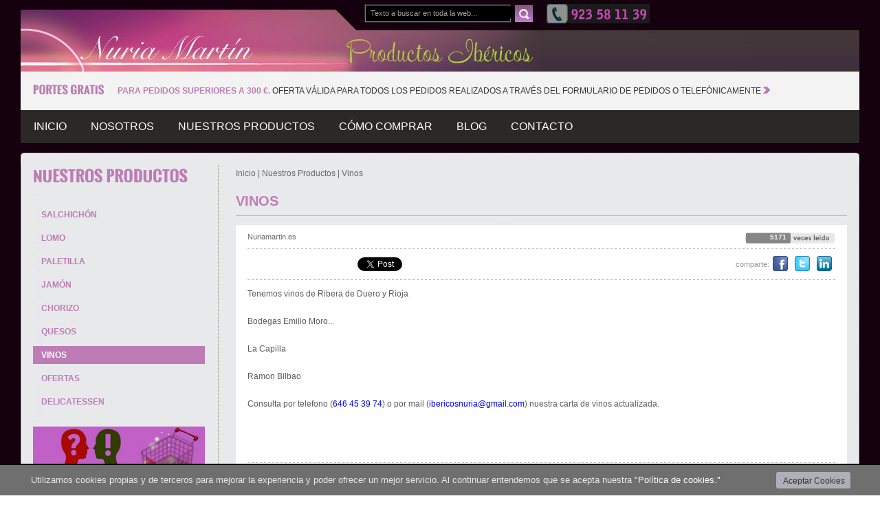

--- FILE ---
content_type: text/html
request_url: https://www.nuriamartin.es/productos.asp?sec=7
body_size: 60331
content:

<!DOCTYPE html>
<html>
<head>
<title>Vinos - Nuestros Productos .- Nuria Martín .- Jamon y Productos 100%</title>

<meta http-equiv="X-UA-Compatible" content="IE=9" />

<meta http-equiv="Content-Type" content="text/html; charset=iso-8859-1">
<meta name="title" content="Vinos - Nuestros Productos .- Nuria Martín .- Jamon y Productos 100%">
<meta name="DC.title" content="Vinos - Nuestros Productos .- Nuria Martín .- Jamon y Productos 100%">
<meta name="keywords" content="Jamon Precinto Negro,100%,  Jamon Iberico Guijuelo, ofertas jamon iberico, fabricas en guijuelo, cortar jamon iberico, jamon semideshuesado, envios a domicilio, jamon guijuelo comrar, Nuria Mart#237;n">
<meta name="description" content="Productos 100% artesanales con maxima calidad y garantia.">
<meta name="resource-type" content="Document">
<meta http-equiv="Pragma" content="cache">
<meta name="Revisit" content="2 days">
<META NAME="SUBJECT" CONTENT="Jamon Precinto Negro,100%,  Jamon Iberico Guijuelo, ofertas jamon iberico, fabricas en guijuelo, cortar jamon iberico, jamon semideshuesado, envios a domicilio, jamon guijuelo comrar, Nuria Mart#237;n">
<meta name="date" content="2012-08-23">
<meta name="robots" content="all">
<meta name="GOOGLEBOT" content="index, follow, all">
<meta name="author" content="Nuria Mart&#237;n">
<meta name="copyright" content="Copyright 2012-2026 por Nuria Mart&#237;n. Todos los derechos reservados.">
<meta name="robots" content="INDEX,FOLLOW">
<meta name="revisit-after" content="2 days">
<meta name="reply-to" content="info@nuriamartin.es">
<meta name="company" content="Nuria Mart&#237;n">
<meta name="organization" content="Nuria Mart&#237;n">
<meta name="document-class" content="Published">
<meta name="generator" content="Nuria Mart&#237;n">
<meta name="Origen" content="Nuria Mart&#237;n">
<meta name="document-classification" content="Jamon y Productos 100%">
<meta name="document-type" content="Public">
<meta name="document-rating" content="General">
<meta name="document-distribution" content="Global">
<meta name="Abstract" content="Jamon Precinto Negro,100%,  Jamon Iberico Guijuelo, ofertas jamon iberico, fabricas en guijuelo, cortar jamon iberico, jamon semideshuesado, envios a domicilio, jamon guijuelo comrar, Nuria Mart#237;n">
<meta name="lang" content="es">
<meta name="Language" content="es">
<meta http-equiv="Content-language" content="es">
<meta name="locality" content="Salamanca, España">
<meta name="Publisher" content="Nuria Mart&#237;n">
<meta name="Publisher-Email" content="info@nuriamartin.es">
<meta name="Placename" content="Salamanca, España">
<meta name="Contributors" content="MultiMedia Team">


<meta content='http://www.nuriamartin.es/imagenes/logoSocial/logoRedessociales(1).jpg' property='og:image'/>
<meta content='Vinos' property='og:title'/>
<meta content='website' property='og:type'/>
<meta content='http://www.nuriamartin.es/productos.asp?sec=7' property='og:url'/>
 

<link href="estilosMenu.css" rel="stylesheet" type="text/css">
<link href="estilos.css" rel="stylesheet" type="text/css">



<script type="text/javascript" language="javascript" src="js/jquery-1.9.1.js"></script>
<script src='http://www.nuriamartin.es/irarriba/top_jessica.js' type='text/javascript'/></script>


<script language="JavaScript" type="text/JavaScript">
<!--
ventana1='enviarFicha.asp';
ventana2='imprimirFicha.asp';
i=0;
j=0;
function abrir(pagina) {
	if (i!=0){
		ventana1.close();
	}
	j=j+1;
	ventana2=window.open(pagina,'window',"toolbar=no,scrollbars=yes,Resizable=no,width=680,height=600");
}
function abrir2(pagina) {
	if (j!=0){
		ventana2.close();
	}
	i=i+1;
	ventana1=window.open(pagina,'window',"toolbar=no,scrollbars=no,Resizable=no,width=348,height=460");
}

function estilo1(B,BQ){
  
if (BQ==1){
      B.style.color='A8C5E0';
	  B.style.fontWeight='normal';
} 
  
if (BQ==0){
      B.style.color='#ffffff';
	  B.style.fontWeight='normal';
}
} 
function estilo2(B,BQ){
B.style.color='#CC9966';  
if (BQ==1){
      B.style.color='#BD7CB5';
	  B.style.fontWeight='normal';
} 
  
if (BQ==0){
      B.style.color='#cccccc';
	  B.style.fontWeight='normal';
}
} 
function estilo3(B,BQ){
  
if (BQ==1){
      B.style.color='333399';
	  B.style.fontWeight='bold';
} 
  
if (BQ==0){
      B.style.color='#666666';
	  B.style.fontWeight='normal';
}
}
function validarBusqueda(form){
if (form.buscar.value.length<1){
    alert("Debe escribir algo para realizar la búsqueda");
    form.buscar.focus();
    return (false);
}
}
function borrarBuscar(formulario)
{
document.getElementById("buscar").value="";
}
function val1(formulario) {

       document.getElementById("txtEmail").value=limpiaCorreo(document.getElementById("txtEmail").value)
  if ((formulario.txtEmail.value.indexOf ('@', 0) == -1)||(formulario.txtEmail.value.length < 5) || (formulario.txtEmail.value.indexOf ('.', 0) == -1)) { 
  	alert("Escriba una dirección de correo válida."); 
	formulario.txtEmail.focus();
    return (false); 
 	}
	formulario.action="altaSuscripcion.asp"
	formulario.submit();
 return(true);
}
function val2(formulario) {

       document.getElementById("txtEmail").value=limpiaCorreo(document.getElementById("txtEmail").value)
  if ((formulario.txtEmail.value.indexOf ('@', 0) == -1)||(formulario.txtEmail.value.length < 5) || (formulario.txtEmail.value.indexOf ('.', 0) == -1)) { 
  	alert("Escriba una dirección de correo válida."); 
	formulario.txtEmail.focus();
    return (false); 
 	}
formulario.action="bajaEmailSuscripcion.asp"
formulario.submit();
 return(true);
}

function MM_preloadImages() { //v3.0
  var d=document; if(d.images){ if(!d.MM_p) d.MM_p=new Array();
    var i,j=d.MM_p.length,a=MM_preloadImages.arguments; for(i=0; i<a.length; i++)
    if (a[i].indexOf("#")!=0){ d.MM_p[j]=new Image; d.MM_p[j++].src=a[i];}}
}

//-->
</script>

<link rel="shortcut icon" type="image/x-icon" href="/favicon.ico">
</head>

<body text="#000000" topmargin="1">
 
<table width="100%" border="0" cellspacing="0" cellpadding="0" height="100%">
  <tr> 
    <td valign="top" class="fondoCENTRAL"> 
      <div align="center"> 
        <table width="1220" border="0" cellspacing="0" cellpadding="0">
          <tr> 
            <td valign="top"> 
              <table width="1220" border="0" cellspacing="0" cellpadding="0">
                <tr>
                  <td height="6" width="1220"><img src="imagenes/SPACER.GIF" style="width:1220px;height:6px;border:none"></td>
                </tr>
              </table>
              <table width="1220" border="0" cellspacing="0" cellpadding="0">
                  <tr>
                    <td><table width="1220" border="0" cellspacing="0" cellpadding="0" height="87" background="imagenes/cabeceraNueva.png">
                <tr> 
                  <td width="512"><a href="index.asp"><img src="imagenes/spacer.gif" width="460" height="98" border="0"></a></td>
                  <td width="708" valign="top"> 
                    <table width="708" border="0" cellspacing="0" cellpadding="0" height="87">
                      <tr>
                        <td height="31">
                          <table width="708" border="0" cellspacing="0" cellpadding="0" height="31">
                            <tr> 
                              <td width="32"><img src="imagenes/SPACER.GIF" width="32" height="23" border="0"></td>
                              <form name="formBuscador" method="get" action="buscador1.asp" onSubmit="return validarBusqueda(this);">
                              <td width="245" align="center" valign="top" background="imagenes/parabuscar.jpg" style="background-repeat:no-repeat;"><table width="245" border="0" cellspacing="0" cellpadding="0">
  <tr>
    <td valign="middle">
      <input name="buscar" type="text" class="cajatextoBuscador2" id="buscar" style="width:205px; padding-top:4px; margin-left:6px;" value="Texto a buscar en toda la web..." maxlength="100" onFocus="javascript:borrarBuscar();">    </td>
    <td width="26"><div align="right">
      <input type="image" name="imageField" id="imageField" src="imagenes/spacer.gif" width="24" height="24"></div></td>
  </tr>
</table></td>
                              </form>
                              <td width="15"><img src="imagenes/SPACER.GIF" width="20" height="23" border="0"></td>
                              <td valign="top" width="155"><img src="imagenes/teleffonocontacto.jpg" width="150" height="28"></td>
                              <td valign="top"><img src="imagenes/SPACER.GIF" width="305" height="23" border="0"></td>
                            </tr>
                          </table>                        </td>
                      </tr>
                      <tr>
                        <td height="56">&nbsp;</td>
                      </tr>
                    </table>                  </td>
                </tr>
              </table></td>
                  </tr>
              </table>
              
              <table width="1220" border="0" cellspacing="0" cellpadding="0" bgcolor="#f3f3f3">
                <tr> 
                  <td width="1220">
                    <table width="1220" border="0" cellspacing="0" cellpadding="0" bgcolor="#f3f3f3">
                      <tr> 
                        <td colspan="4"><img src="imagenes/SPACER.GIF" style="width:1220px;height:18px;border:none"></td>
                      </tr>
                      <tr> 
                        <td width="18" style="margin:0px;line-height:0px;"><img src="imagenes/SPACER.GIF" style="width:18px;height:12px;border:none"></td>
                        <td width="1184" valign="top" style="margin:0px;line-height:0px;"> 
                          <table width="1184" border="0" cellspacing="0" cellpadding="0">
                            <tr> 
                              <td width="123" valign="top" height="16" style="margin:0px;line-height:0px;"><img src="imagenes/PORTESGRATIS.png" style="width:123px;height:16px;border:none"> </td>
                              <td class="textoGris" style="margin:0px;line-height:0px;"> <span class="textoNegro"><strong style="color:#BD7CB5">PARA PEDIDOS SUPERIORES A 300 &euro;.</strong> <font color="#333333">OFERTA VÁLIDA PARA TODOS LOS PEDIDOS REALIZADOS A TRAVÉS DEL FORMULARIO DE PEDIDOS O TELEFÓNICAMENTE <img src="imagenes/ANGULITO.png" width="10" height="10"></font></span>
                              </td>
                            </tr>
                          </table>
                        </td>
                        <td width="18"><img src="imagenes/SPACER.GIF" style="width:18px;height:12px;border:none"></td>
                      </tr>
                      <tr> 
                        <td colspan="4"><img src="imagenes/SPACER.GIF" style="width:1220px;height:18px;border:none"></td>
                      </tr>
                    </table>
                  </td>
                </tr>
                <tr> 
                  <td width="1220" bgcolor="2a2928">
                  	<table width="100%" border="0" cellspacing="0" cellpadding="0">
                      <tr>
                        <td><img src="imagenes/SPACER.GIF" style="width:1220px;height:19px;border:none"></td>
                      </tr>
                      <tr>
                        <td height="20">
                        	<table width="100%" border="0" cellspacing="0" cellpadding="0">
                              <tr>
                                <td width="18"><img src="imagenes/SPACER.GIF" style="width:18px;height:12px;border:none"></td>
                                <td width="1184" valign="top"> 
                                  <table width="1184" border="0" cellspacing="0" cellpadding="0">
                                    <tr> 
                                      <td height="20" valign="top">  


<script>
/*$(function() {
	$(".dropdown-menu").mouseenter(function(){
		$(this).parent().css("background","#60b001");				
	});
	$(".dropdown-menu").mouseleave(function(){
		$(this).parent().css("background","#000000");				
	});
});*/
</script>


<ul class="nav" id="menuColgante">
	<li><a href="index.asp" class="titulosMenu">Inicio</a></li>
    
    <li class="dropdown">
      <a  class="dropdown-toggle titulosMenu">Nosotros</a>
      <ul class="dropdown-menu"> 
         
        <li><a href="empresa.asp?sec=1">¿Quiénes somos?</a></li>
         
        <li><a href="empresa.asp?sec=2">¿Cómo trabajamos? </a></li>
                                               
      </ul>      
    </li>
    
    <li class="dropdown">
    	<a data-toggle="dropdown" class="dropdown-toggle titulosMenu">Nuestros productos</a>
    	<ul class="dropdown-menu"> 
         
        <li><a href="productos.asp?sec=1">Salchichón</a></li>
         
        <li><a href="productos.asp?sec=2">Lomo</a></li>
         
        <li><a href="productos.asp?sec=3">Paletilla</a></li>
         
        <li><a href="productos.asp?sec=4">Jamón</a></li>
         
        <li><a href="productos.asp?sec=5">Chorizo</a></li>
         
        <li><a href="productos.asp?sec=6">Quesos</a></li>
         
        <li><a href="productos.asp?sec=7">Vinos</a></li>
         
        <li><a href="productos.asp?sec=8">Ofertas</a></li>
         
        <li><a href="productos.asp?sec=9">Delicatessen</a></li>
                                               
      </ul>   
    </li>
    
    <li class="dropdown">
    	<a data-toggle="dropdown" class="dropdown-toggle titulosMenu">Cómo comprar</a>
    	<ul class="dropdown-menu"> 
         
        <li><a href="comoComprar.asp?sec=2">Cómo comprar</a></li>
         
        <li><a href="comoComprar.asp?sec=1">Formulario de Pedidos</a></li>
                                               
      </ul>   
    </li>
    
    <li><a href="blog.asp" class="titulosMenu">Blog</a></li>
    
    <li><a href="contacto.asp" class="titulosMenu">Contacto</a></li>
</ul></td>
                                    </tr>
                                  </table>
                                </td>
                                <td width="18"><img src="imagenes/SPACER.GIF" style="width:18px;height:12px;border:none"></td>
                              </tr>
                            </table>

                        </td>
                      </tr>
                      <tr>
                        <td><img src="imagenes/SPACER.GIF" style="width:1220px;height:5px;border:none"></td>
                      </tr>
                    </table>

                  </td>
                </tr>
              </table>
              <table width="1220" border="0" cellspacing="0" cellpadding="0">
                <tr> 
                  <td width="1220"> 
                    <table width="1220" border="0" cellspacing="0" cellpadding="0" height="8">
                      <tr> 
                        <td height="8"><img src="imagenes/SPACER.GIF" style="width:1220px;height:14px;border:none"></td>
                      </tr>
                    </table>
                  </td>
                </tr>
              </table>
              <table width="1220" border="0" cellspacing="0" cellpadding="0">
                <tr> 
                  <td width="1220"> 
                    <table width="100%" border="0" cellspacing="0" cellpadding="0" id="tablaprincipal2"  height="100%">
                      <tr> 
                        <td height="18" style="margin:0px;line-height:0px;"><img src="imagenes/fondoContenidos1L.jpg" style="width:1220px;height:18px;border:none"></td>
                      </tr>
                      <tr> 
                        <td valign="top" class="fondoContenidosCentro1"> 
                          <table width="100%" border="0" cellspacing="0" cellpadding="0">
                            <tr> 
                              <td width="18" valign="top"><img src="imagenes/SPACER.GIF" style="width:18px;height:12px;border:none"></td>
                              <td width="1184">
                                <table width="1184" border="0" cellspacing="0" cellpadding="0">                                  
                                  <tr> 
                                    <td width="260" valign="top">
                                      <table width="250" border="0" cellspacing="0" cellpadding="0">
                                        <tr>
                                            <td><img src="imagenes/NUESTROSPRODUCTOS.JPG" style="width:250px;height:25px;border:none"></td>
                                          </tr>
                                          <tr>
                                            <td><img src="imagenes/SPACER.GIF" style="width:250px;height:34px;border:none"></td>
                                          </tr>
                                  
                                        <tr>
                                          <td>
                                          	<ul id="listaMenuSeccion">
                                                    
                                                    <a href="productos.asp?sec=1"><li class="listMenuSeccion ">Salchichón</li></a>
                                                    
                                                    <a href="productos.asp?sec=2"><li class="listMenuSeccion ">Lomo</li></a>
                                                    
                                                    <a href="productos.asp?sec=3"><li class="listMenuSeccion ">Paletilla</li></a>
                                                    
                                                    <a href="productos.asp?sec=4"><li class="listMenuSeccion ">Jamón</li></a>
                                                    
                                                    <a href="productos.asp?sec=5"><li class="listMenuSeccion ">Chorizo</li></a>
                                                    
                                                    <a href="productos.asp?sec=6"><li class="listMenuSeccion ">Quesos</li></a>
                                                    
                                                    <a href="productos.asp?sec=7"><li class="listMenuSeccion active">Vinos</li></a>
                                                    
                                                    <a href="productos.asp?sec=8"><li class="listMenuSeccion ">Ofertas</li></a>
                                                    
                                                    <a href="productos.asp?sec=9"><li class="listMenuSeccion ">Delicatessen</li></a>
                                                    
                                                  </ul>
                                          </td>
                                        </tr>
                                      </table>
									 
                                     
                                 
								        
                                    <table width="100%" border="0" cellspacing="0" cellpadding="0">
                                      <tr>
                                        <td><div style="height:15px;margin:0px;"></div></td>
                                      </tr>
                                      <tr>
                                        <td>
                                            <table width="100%" border="0" cellspacing="0" cellpadding="0">
                                            
                                            <tr>
                                                <td width="100%" align="left">
                                                <a href="http://www.nuriamartin.es/comoComprar.asp?sec=2" target="_parent">
                                                  
                                                  <img src="imagenes/bannerColumna/BannerComoComprar3(2).jpg" style="width:250px;height:100px;border:none">
                                                  
                                                  </a>
                                                </td>
                                              </tr>
                                             <tr>
                                                <td><img src="imagenes/SPACER.GIF" style="width:250px;height:20px;border:none"></td>
                                             </tr>
                                            
                                            <tr>
                                                <td width="100%" align="left">
                                                <a href="http://www.nuriamartin.es/empresa.asp" target="_parent">
                                                  
                                                  <img src="imagenes/bannerColumna/BannerEmpresa3(1).jpg" style="width:250px;height:100px;border:none">
                                                  
                                                  </a>
                                                </td>
                                              </tr>
                                             <tr>
                                                <td><img src="imagenes/SPACER.GIF" style="width:250px;height:20px;border:none"></td>
                                             </tr>
                                            
                                          </table>
                                        </td>
                                      </tr>
                                    </table>
											  
                                      
                                      </td>
                                    <td width="17" class="fondolineapuntosvert" valign="top"><img src="imagenes/SPACER.GIF" style="width:17px;height:12px;border:none"></td>
                                    <td valign="top"> 
                                      
                                      
                                      <table width="100%" border="0" cellspacing="0" cellpadding="0">
                                        <tr> 
                                          <td width="18" valign="top"><img src="imagenes/SPACER.GIF" width="18" border="0" height="12"></td>
                                          <td> 
                                            <table width="100%" border="0" cellspacing="0" cellpadding="0">
                                          
                                              <tr> 
                                                <td height="25" valign="top" width="889" > 
                                                  <table width="889" border="0" cellspacing="0" cellpadding="0" height="25">
                                                    <tr> 
                                                      <td class="piekaytitulo"><font color="#666666"><a href="index.asp" style="color:#666666">Inicio </a><span class="hotel-name">| <a href="productos.asp" style="color:#666666">Nuestros Productos</a> |</span> <a href="productos.asp?sec=7" style="color:#666666">Vinos</a> </font></td>
                                                    </tr>
                                                  </table>                                                </td>
                                              </tr>
                                              <tr> 
                                                <td valign="middle" width="889" > 
                                                  <table width="100%" border="0" cellspacing="0" cellpadding="0" h>
                                                   
                                                    <tr> 
                                                      <td style="padding-top:16px; padding-bottom:6px"  ><h1>Vinos</h1>
                                            </td>
                                                    </tr>
                                                    <tr> 
                                                      <td height="1"><img src="imagenes/lineadebajotitulo.jpg" width="889" height="1"></td>
                                                    </tr>
                                                    <tr> 
                                                      <td height="13"><img src="imagenes/spacer.gif" width="889" height="13"></td>
                                                    </tr>
                                                </table>                                                </td>
                                              </tr>
                  
			 
              <tr><td bgcolor="#FFFFFF" ><table width="100%" border="0" cellspacing="0" cellpadding="0">
                <tr>
                  <td width="17"><img src="imagenes/SPACER.GIF" width="17" border="0" height="12"></td>
                  <td><table width="100%" border="0" cellspacing="0" cellpadding="0">
                    <tr>
                      <td class="letraMenu1"><table width="100%" border="0" cellspacing="0" cellpadding="0">
                          <tr>
                            <td width="54%" height="34" class="imprimeEnviaDescarga"><font color="666666">Nuriamartin.es
                              </font><font color="#034581" >
                              
                            </font></td>
                            <td width="46%" style="padding-top:2px"><div align="right">
                                <table width="133" border="0" cellspacing="0" cellpadding="0" background="imagenes/fondoleido.jpg" style="background-repeat:no-repeat">
                                  <tr>
                                    <td width="62"><div align="right" class="imprimeEnviaDescarga" style="font-size:10px; color:#FFFFFF; font-weight:bold">5171</div></td>
                                    <td width="71" height="22">&nbsp;</td>
                                  </tr>
                                </table>
                            </div></td>
                          </tr>
                      </table></td>
                    </tr>
                    <tr>
                      <td background="imagenes/linearayas.png"><div style="height:1px;margin:0px;"></div></td>
                    </tr>
                    <tr>
                      <td><img src="imagenes/SPACER.GIF" width="10" height="4"></td>
                    </tr>
                    <tr>
                      <td><table width="100%" border="0" align="center" cellpadding="0" cellspacing="0">
                          <tr>
                            <td width="10"><iframe src="//www.facebook.com/plugins/like.php?href=http://www.nuriamartin.es/productos.asp?sec=7&send=false&layout=button_count&width=100&show_faces=false&action=like&colorscheme=light&font=tahoma&height=21" scrolling="no" frameborder="0" style="border:none; overflow:hidden; width:100px; height:21px;" allowTransparency="true"></iframe></td>
                            <td width="5"><img src="IMAGENES/SPACER.GIF" width="5" height="8"></td>
                            <td width="50"><!-- Coloca esta etiqueta donde quieras que se muestre el bot&oacute;n +1. -->
                                <g:plusone size="medium"></g:plusone>
                                <!-- Coloca esta petici&oacute;n de presentaci&oacute;n donde creas oportuno. -->
                                <script type="text/javascript">
                      window.___gcfg = {lang: 'es'};
                    
                      (function() {
                        var po = document.createElement('script'); po.type = 'text/javascript'; po.async = true;
                        po.src = 'https://apis.google.com/js/plusone.js';
                        var s = document.getElementsByTagName('script')[0]; s.parentNode.insertBefore(po, s);
                      })();
                                          </script></td>
                            <td width="5"><img src="IMAGENES/SPACER.GIF" width="5" height="8"></td>
                            <td width="90"><a href="https://twitter.com/share" class="twitter-share-button" data-lang="es" data-width="90px" data-via="OncoRT_Canarias" counturl="http://www.nuriamartin.es/productos.asp?sec=7">&nbsp;</a>
                                <script>!function(d,s,id){var js,fjs=d.getElementsByTagName(s)[0];if(!d.getElementById(id)){js=d.createElement(s);js.id=id;js.src="//platform.twitter.com/widgets.js";fjs.parentNode.insertBefore(js,fjs);}}(document,"script","twitter-wjs");</script></td>
                            <td width="5"><img src="IMAGENES/SPACER.GIF" width="5" height="8"></td>
                            <td class="imprimeEnviaDescarga">&nbsp;</td>
                            <td width="62"><div align="right" class="imprimeEnviaDescarga">comparte:</div></td>
                            <td width="32"><a href="http://www.facebook.com/sharer.php?u=http://www.nuriamartin.es/productos.asp?sec=7&t=Vinos" target="_blank"><img src="imagenes/facebook.png" alt="Facebook" width="32" height="34" border="0"></a></td>
                            <td width="32"><a href="http://twitter.com/home?status=Add+This:+http://www.nuriamartin.es/productos.asp?sec=7" target="_blank"><img src="imagenes/twiter.png" alt="Twitter" width="32" height="34" border="0"></a></td>
                            <td width="32"><a href="http://www.linkedin.com/shareArticle?mini=true&url=http://www.nuriamartin.es/productos.asp?sec=7" target="_blank"><img src="imagenes/linkedin.png" alt="Linked-in" width="32" height="34" border="0"></a></td>
                          </tr>
                      </table></td>
                    </tr>
                    <tr>
                      <td><img src="imagenes/SPACER.GIF" width="10" height="4"></td>
                    </tr>
                    <tr>
                      <td background="imagenes/linearayas.png"><div style="height:1px;margin:0px;"></div></td>
                    </tr>
                    <tr>
                      <td><img src="imagenes/SPACER.GIF" width="10" height="10"></td>
                    </tr>
                    <tr>
                      <td>
                      	<table width="100%" border="0" cellspacing="0" cellpadding="0">
                                             
                                                            
                                              <tr>
                                                <td colspan="2" class="textoGris" style="line-height:17px" ><div align="justify">
                                                	<div style="padding-left:0; padding-right:0"><p>Tenemos vinos de Ribera de Duero y Rioja</p>

<p>Bodegas Emilio Moro...</p>

<p>La Capilla</p>

<p>Ramon Bilbao</p>

<p>Consulta por telefono (<span style="color:#0000FF;">646 45 39 74</span>) o por mail (<span style="color:#0000FF;">ibericosnuria@gmail.com</span>) nuestra carta de vinos actualizada.</p>

<p>&nbsp;</p>
</div>
                                                    
                                                    
                                                    
                                                     <table width="100%" border="0" cellspacing="0" cellpadding="0">
                                                        <tr>
                                                            <td><div style="height:15px;margin:0px;"></div></td>
                                                          </tr>
                                                      </table>
                                                    
                                                </div></td>
                                              </tr>
                                          </table>
                      </td>
                    </tr>
                    <tr>
                      <td>
                      	<table width="100%" border="0" cellspacing="0" cellpadding="0">
                          <tr>
                            <td valign="top"  background="imagenes/linearayas.png"><div style="height:1px;margin:0px;"></div></td>
                          </tr>
                          <tr>
                            <td valign="top" ><img src="IMAGENES/SPACER.GIF" style="width:100%;height:8px;"></td>
                          </tr>
                          <tr>
                            <td valign="top" ><table width="100%" border="0" cellspacing="0" cellpadding="0">
                                <tr>
                                  <td>&nbsp;</td>
                                  <td><div align="right">
                                      <table  border="0" cellpadding="0" cellspacing="0">
                                        <tr>
                                          
                                          <td width="24"><div align="center"><a href="imprimirContenido.asp?sec=7&subS=&page=&pp=3" onClick="abrir('imprimirContenido.asp?sec=7&subS=&page=&pp=3');return false"><img src="imagenes/impresora.jpg" alt="Imprimir Documento" width="16" height="16" border="0"></a></div></td>
                                          <td width="45"><div align="center"><a href="imprimirContenido.asp?sec=7&subS=&page=&pp=3" class="imprimeEnviaDescarga" onClick="abrir('imprimirContenido.asp?sec=7&subS=&page=&pp=3');return false"><span class="imprimeEnviaDescarga" style="text-decoration:none">imprime</span></a></div></td>
                                          <td width="10"><img src="imagenes/lineaPuntosContenido.png" width="10" height="34"></td>
                                          
                                          <td width="24"><div align="center"><a href="enviarContenido.asp?sec=7&page=&subS=&pp=3" onClick="abrir2('enviarContenido.asp?sec=7&subS=&page=&pp=3');return false"><img src="imagenes/SOBRE.JPG" alt="Enviar Documento" width="16" height="11" border="0"></a></div></td>
                                          <td width="32"><div align="center"><a href="enviarContenido.asp?sec=7&page=&subS=&pp=3" class="imprimeEnviaDescarga" onClick="abrir2('enviarContenido.asp?sec=7&subS=&page=&pp=3');return false"><span class="imprimeEnviaDescarga" style="text-decoration:none">env&iacute;a</span></a></div></td>
                                        </tr>
                                      </table>
                                  </div></td>
                                </tr>
                            </table></td>
                          </tr>
                          <tr>
                            <td valign="top" ><img src="IMAGENES/SPACER.GIF" style="width:100%;height:8px;"></td>
                          </tr>
                          <tr>
                            <td valign="top"  background="imagenes/linearayas.png"><div style="height:1px;margin:0px;"></div></td>
                          </tr>
                          <tr>
                            <td valign="top" ><img src="IMAGENES/SPACER.GIF" style="width:100%;height:20px;"></td>
                          </tr>
                        </table>
                      </td>
                    </tr>
                    <tr>
                      <td>
                          </td>
                    </tr>
                    
                  </table><br></td>
                  <td width="17"><img src="imagenes/SPACER.GIF" width="17" border="0" height="12"></td>
                </tr>
              </table></td>
              </tr>
             
			  
			  
					
                                            </table>
                                          </td>
                                        </tr>
                                      </table>
                                      
                                    </td>
                                  </tr>
                                </table>
                              </td>
                              <td width="18" valign="top"><img src="imagenes/SPACER.GIF" style="width:18px;height:12px;border:none"></td>
                            </tr>
                          </table>
                        </td>
                      </tr>
                      <tr> 
                        <td height="18"><img src="imagenes/fondoContenidos3L.jpg" style="width:1220px;height:18px;border:none"></td>
                      </tr>
                      <tr> 
                        <td height="14"><img src="imagenes/SPACER.GIF" style="width:296px;height:14px;border:none"></td>
                      </tr>
                    </table>
                  </td>
                </tr>
              </table>
            </td>
          </tr>
        </table>
      </div>
    </td>
  </tr>
  <tr> 
    <td height="231" valign="bottom" bgcolor="#000000"><div align="center">
        <table width="1220" border="0" cellspacing="0" cellpadding="0" align="center" >
          <tr>
            <td align="center" valign="top" height="115"><table width="1220" border="0" align="center" cellpadding="0" cellspacing="0">
                <tr>
                  <td colspan="3" height="10"><img src="imagenes/SPACER.GIF" width="1220" height="10" border="0"></td>
                </tr>
                <tr>
                  <td width="45"><div align="center"><a href='#' onClick='MGJS.subir();return false;' title='Ir arriba'><img src='IMAGENES/subirarriba.png' border="0" width="32" height="30"/></a></div></td>
                  <td width="1130" height="30" class="piekay" valign="top"><div align="center"></div></td>
                  <td width="45" height="30"><div align="center"><a href='#' onClick='MGJS.subir();return false;' title='Ir arriba'><img src='IMAGENES/subirarriba.png' border="0" width="32" height="30"/></a></div></td>
                </tr>
                <tr>
                  <td colspan="3"><table width="100%" border="0" cellspacing="0" cellpadding="0">
                      <tr>
                        <td><table width="1220" border="0" cellspacing="0" cellpadding="0">
                            <tr>
                              <td><font color="#FFFFFF"><img src="imagenes/SPACER.GIF" width="1220" height="20" border="0"></font></td>
                            </tr>
                            <tr>
                              <td><table width="1220" border="0" cellspacing="0" cellpadding="0">
                                  <tr>
                                    <td valign="top" width="156"><table width="156" border="0" cellspacing="0" cellpadding="0">
                                        <tr>
                                          <td valign="bottom" height="16"><p class="piekaytitulo"><strong><font color="#FFFFFF">NURIA MARTÍN</font></strong></p></td>
                                        </tr>
                                        <tr>
                                          <td><div style="height:1px;margin:0px;background:#BD7CB5"></div></td>
                                        </tr>
                                        <tr>
                                          <td height="7"><img src="imagenes/SPACER.GIF" width="100%" height="8"></td>
                                        </tr>
                                        <tr>
                                          <td valign="top"><table width="100%" border="0" cellspacing="0" cellpadding="0" height="85">
                                              <tr>
                                                <td height="17"><p class="piekay"><font color="#CCCCCC"><a style="cursor: pointer;text-decoration: none; color:#cccccc" onMouseOver="self.status='NURIAMARTÍN'; estilo2(this,1)" onMouseOut="self.status='NURIAMARTÍN'; estilo2(this,0)" href="Index.asp" target="_parent" >Home 
                                                  - Inicio</a></font></p></td>
                                              </tr>
                                              <tr>
                                                <td height="17"><p class="piekay"><font color="#CCCCCC"><a style="cursor: pointer;text-decoration: none; color:#cccccc" onMouseOver="self.status='NURIAMARTÍN'; estilo2(this,1)" onMouseOut="self.status='NURIAMARTÍN'; estilo2(this,0)" href="empresa.asp" target="_parent" >Nosotros</a></font></p></td>
                                              </tr>
                                              <tr>
                                                <td height="17"><p class="piekay"><font color="#CCCCCC"><a style="cursor: pointer;text-decoration: none; color:#cccccc" onMouseOver="self.status='NURIAMARTÍN'; estilo2(this,1)" onMouseOut="self.status='NURIAMARTÍN'; estilo2(this,0)" href="productos.asp" target="_parent" >Nuestros productos</a></font></p></td>
                                              </tr>
                                              <tr>
                                                <td height="17"><p class="piekay"><font color="#CCCCCC"><a style="cursor: pointer;text-decoration: none; color:#cccccc" onMouseOver="self.status='NURIAMARTÍN'; estilo2(this,1)" onMouseOut="self.status='NURIAMARTÍN'; estilo2(this,0)" href="comoComprar.asp" target="_parent" >Cómo comprar</a></font></p></td>
                                              </tr>
                                              <tr>
                                                <td height="17"><p class="piekay"><font color="#CCCCCC"><a style="cursor: pointer;text-decoration: none; color:#cccccc" onMouseOver="self.status='NURIAMARTÍN'; estilo2(this,1)" onMouseOut="self.status='NURIAMARTÍN'; estilo2(this,0)" href="contacto.asp" target="_parent" >Cont&aacute;ctanos</a></font></p></td>
                                              </tr>                                                                                            
                                          </table></td>
                                        </tr>
                                    </table></td>
                                    <td valign="top" width="156"><table width="156" border="0" cellspacing="0" cellpadding="0">
                                        <tr>
                                          <td valign="bottom" height="16"><p class="piekaytitulo"><font color="#FFFFFF"><b></b></font></p></td>
                                        </tr>
                                        <tr>
                                          <td><div style="height:1px;margin:0px;background:#BD7CB5"></div></td>
                                        </tr>
                                        <tr>
                                          <td height="7"><img src="imagenes/SPACER.GIF" width="100%" height="8"></td>
                                        </tr>
                                        <tr>
                                          <td valign="top" align="center"><img src="imagenes/logoNuriaMartin.png" width="120" height="81"></td>
                                        </tr>
                                    </table></td>
                                    <td width="32" valign="top"><table width="100%" border="0" cellspacing="0" cellpadding="0">
                                        <tr>
                                          <td valign="bottom" height="16"><img src="imagenes/SPACER.GIF" width="32" height="27" border="0"></td>
                                        </tr>
                                    </table></td>
                                    
                                    <td valign="top" width="508">
                                    	<table width="100%" border="0" cellspacing="0" cellpadding="0">
                                          <tr>
                                          <td valign="bottom" height="16"><p class="piekaytitulo"><strong><font color="#FFFFFF">ART&Iacute;CULOS</font></strong></p></td>
                                        </tr>
                                        <tr>
                                          <td><div style="height:1px;margin:0px;background:#BD7CB5"></div></td>
                                        </tr>
                                        <tr>
                                          <td height="7"><img src="imagenes/SPACER.GIF" width="100%" height="8"></td>
                                        </tr>
                                          <tr>
                                            <td>
                                            	<table width="100%" border="0" cellspacing="0" cellpadding="0">
                                                  <tr>
                                                    <td valign="top" width="154">
                                                    	<table width="100%" border="0" cellspacing="0" cellpadding="0">
                                                          <tr>
                                                            <td height="21"><p class="piekay"><font color="#CCCCCC"><a style="cursor: pointer; text-decoration: none; color: rgb(204, 204, 204); font-weight: normal;" onmouseover="self.status='NURIAMARTÍN'; estilo2(this,1)" onmouseout="self.status='NURIAMARTÍN'; estilo2(this,0)" href="productos.asp?sec=1" target="_parent"><font color="#CCCCCC"></font>Salchichón</a></font></p></td>
                                                          </tr>
                                                          <tr>
                                                            <td height="21"><p class="piekay"><font color="#CCCCCC"><a style="cursor: pointer; text-decoration: none; color: rgb(204, 204, 204); font-weight: normal;" onmouseover="self.status='NURIAMARTÍN'; estilo2(this,1)" onmouseout="self.status='NURIAMARTÍN'; estilo2(this,0)" href="productos.asp?sec=2" target="_parent">Lomo</a></font></p></td>
                                                          </tr>
                                                          <tr>
                                                            <td height="21"><p class="piekay"><font color="#CCCCCC"><a style="cursor: pointer; text-decoration: none; color: rgb(204, 204, 204); font-weight: normal;" onmouseover="self.status='NURIAMARTÍN'; estilo2(this,1)" onmouseout="self.status='NURIAMARTÍN'; estilo2(this,0)" href="productos.asp?sec=3" target="_parent">Paletilla</a></font></p></td>
                                                          </tr>                                                                                         
                                                      </table>
                                                    </td>
                                                    <td width="22"><img src="imagenes/SPACER.GIF" width="22" height="27" border="0"></td>
                                                    
                                                    <td valign="top" width="154">
                                                    	<table width="100%" border="0" cellspacing="0" cellpadding="0">
                                                          <tr>
                                                            <td height="21"><p class="piekay"><font color="#CCCCCC"><a style="cursor: pointer; text-decoration: none; color: rgb(204, 204, 204); font-weight: normal;" onmouseover="self.status='NURIAMARTÍN'; estilo2(this,1)" onmouseout="self.status='NURIAMARTÍN'; estilo2(this,0)" href="productos.asp?sec=4" target="_parent">Jamón</a></font></p></td>
                                                          </tr> 
                                                          <tr>
                                                            <td height="21"><p class="piekay"><font color="#CCCCCC"><a style="cursor: pointer; text-decoration: none; color: rgb(204, 204, 204); font-weight: normal;" onmouseover="self.status='NURIAMARTÍN'; estilo2(this,1)" onmouseout="self.status='NURIAMARTÍN'; estilo2(this,0)" href="productos.asp?sec=5" target="_parent">Chorizo</a></font></p></td>
                                                          </tr>   
                                                          <tr>
                                                            <td height="21"><p class="piekay"><font color="#CCCCCC"><a style="cursor: pointer; text-decoration: none; color: rgb(204, 204, 204); font-weight: normal;" onmouseover="self.status='NURIAMARTÍN'; estilo2(this,1)" onmouseout="self.status='NURIAMARTÍN'; estilo2(this,0)" href="productos.asp?sec=6" target="_parent">Quesos</a></font></p></td>
                                                          </tr>                                                                                       
                                                      </table>
                                                    </td>
                                                    <td width="22"><img src="imagenes/SPACER.GIF" width="22" height="27" border="0"></td>
                                                    
                                                    <td valign="top" width="154">
                                                    	<table width="100%" border="0" cellspacing="0" cellpadding="0">
                                                          <tr>
                                                            <td height="21"><p class="piekay"><font color="#CCCCCC"><a style="cursor: pointer; text-decoration: none; color: rgb(204, 204, 204); font-weight: normal;" onmouseover="self.status='NURIAMARTÍN'; estilo2(this,1)" onmouseout="self.status='NURIAMARTÍN'; estilo2(this,0)" href="productos.asp?sec=7" target="_parent">Vinos</a></font></p></td>
                                                          </tr> 
                                                          <tr>
                                                            <td height="21"><p class="piekay"><font color="#CCCCCC"><a style="cursor: pointer; text-decoration: none; color: rgb(204, 204, 204); font-weight: normal;" onmouseover="self.status='NURIAMARTÍN'; estilo2(this,1)" onmouseout="self.status='NURIAMARTÍN'; estilo2(this,0)" href="productos.asp?sec=8" target="_parent">Ofertas</a></font></p></td>
                                                          </tr> 
                                                          
                                                      </table>
                                                    </td>
                                                  </tr>
                                                </table>
                                            </td>
                                          </tr>
                                        </table>
                                    </td>
                                    
                                    <td width="32" valign="top"><table width="100%" border="0" cellspacing="0" cellpadding="0">
                                        <tr>
                                          <td valign="bottom" height="16"><img src="imagenes/SPACER.GIF" width="32" height="27" border="0"></td>
                                        </tr>
                                    </table></td>
                                    
                                    <td valign="top">
                                    	<table width="100%" border="0" cellspacing="0" cellpadding="0">
                                          <tr>
                                          <td valign="bottom" height="16"><p class="piekaytitulo"><strong><font color="#FFFFFF">SIGUENOS EN</font></strong></p></td>
                                        </tr>
                                        <tr>
                                          <td><div style="height:1px;margin:0px;background:#BD7CB5"></div></td>
                                        </tr>
                                        <tr>
                                          <td height="7"><img src="imagenes/SPACER.GIF" width="100%" height="8"></td>
                                        </tr>
                                          <tr>
                                            <td>
                                            	<table width="100%" border="0" cellspacing="0" cellpadding="0">
                                                  <tr>
                                                    <td valign="top" width="160"><div align="left"><a href="https://www.facebook.com/pages/Nuria-Mart%C3%ADn/499990060031938" target="_blank"><img src="imagenes/siguenosfacebook.jpg" alt="Facebook Nuria Mart&iacute;n" width="160" height="46" border="0"></a></div></td>
                                                    <td width="22"><img src="imagenes/SPACER.GIF" width="22" height="27" border="0"></td>
                                                    <td valign="top" width="160"><div align="left"><a href="https://twitter.com/intent/user?screen_name=IbericosNuriaM" target="_blank"><img src="imagenes/siguenostwitter.jpg" alt="Twitter Nuria Mart&iacute;n" width="160" height="46" border="0"></a></div></td>
                                                  </tr>
                                                </table>
                                            </td>
                                          </tr>
                                        </table>
                                    </td>                                    
                              </table></td>
                            </tr>
                        </table></td>
                      </tr>
                    </table>
                      <table width="1220" border="0" cellspacing="0" cellpadding="0">
                        <tr>
                          <td height="20"><img src="imagenes/SPACER.GIF" style="width:1220px;height:20px;border:none"></td>
                        </tr>
                    </table></td>
                </tr>
                <tr>
                  <td colspan="3" height="2"><table width="1220" border="0" cellspacing="0" cellpadding="0" height="1" bgcolor="#BD7CB5">
                      <tr>
                        <td class="tituloPie" height="1"></td>
                      </tr>
                    </table>
                      
                      <table width="1220" border="0" cellspacing="0" cellpadding="0">
                          <tr>
                            <td colspan="2"><img src="imagenes/SPACER.GIF" style="width:1220px;height:4px;border:none"></td>
                          </tr>
                          <tr>                        
                            <td align="left">
                                <div align="left" class="txtPieAbajo"> 
                                    <a href="legal.asp">Aviso Legal</a><font color="#145e82"> - </font>
                                    <a href="privacidad.asp">Política de Privacidad</a><font color="#145e82"> - </font> 
                                    <a href="politicaCookies.asp">Política de Cookies</a><font color="#145e82"> - </font>                                 
                                    <a href="privado/privado.asp">Área Privada</a>
                                </div>
                            </td>
                            <td align="right">
                                <table width="100%" border="0" cellspacing="0" cellpadding="0">
                                  <tr>
                                    <td valign="middle"><div align="right" class="txtPieAbajo"> Copyright © 2014  - 2026 &nbsp;Diseño y desarrollo web <a href="http:\\www.mmteamglobal.com" class="txtPie">Multimedia Team</a> - Alojado en </div></td>
                                    <td width="22"><a href="https://mmteam.controldedominios.com/" target="_blank"><img src="imagenes/CD-footer.jpg" style="width:20px;height:16px;border:none;padding-left:4px;"/></a></td>
                                  </tr>
                                </table>
                                
                            </td>
                          </tr>
                          <tr>
                            <td colspan="2"><img src="imagenes/SPACER.GIF" style="width:1220px;height:4px;border:none"></td>
                          </tr>
                        </table> 
                      
                      </td>
                </tr>
            </table></td>
          </tr>
        </table>
      </div></td>
  </tr>
</table>


<script src="lightbox2/js/lightbox.js"></script>
<link href="lightbox2/css/lightbox.css" rel="stylesheet" />
<script type="text/javascript" src="html5gallery/html5gallery.js"></script>       
<script type="text/javascript" src="js/jquery.cookie.js"></script>




<script type="text/javascript" language="javascript">
  $(function() { 
  		//$(".cookies").css("display","none");
		$("#btnAceptarCookies").click(function()
		{
			$.cookie('NMibe-COOKIESACEPTADAS', 'Hyp524xXSypBqBkSLnSRcgXDZK9lkCeo', { expires: 2*365, path: '/', domain: '.nuriamartin.es' });
			$(".cookies").css("display","none");
		});
		
		
		if ( $.cookie('NMibe-COOKIESACEPTADAS') ){
			$(".cookies").css("display","none");
		}else{
			$(".cookies").css("display","block");	
		}
 });
</script>
<style>
	.cookies{
		width:100%;
		position:fixed;
		z-index:999999;
		bottom:0;
		left:0;
		right:0;
		display:none;
		background:#6f6f6f;	
	}
	
	.tablaCookies{
		width:100%;		
		margin: auto;
	}
	/*.tituloCookies{
		font-family:Arial, Helvetica, sans-serif;
		font-size:17px;
		font-weight:bold;
		color:#ffffff;	
		padding-left:15px;
		padding-right:15px;
	}*/
	
	.mensajeCookies{
		font-family:Arial, Helvetica, sans-serif;
		font-size:13px;
		line-height:20px;
		font-weight:normal;
		color:#e9e9e9;	
		padding-left:15px;
		padding-right:15px;
	}
	.mensajeCookiesLink{
		font-family:Arial, Helvetica, sans-serif;
		font-size:13px;
		font-weight:normal;
		color:#ffffff !important; 
	}
</style>

<script type="text/javascript">
$().ready(
function()
{     
	dispositivo = navigator.userAgent.toLowerCase();
	
    if( dispositivo.search(/iphone|ipod|ipad|android/) > -1 ){		
		$(".cookies").width(1220);
	}
		
});
</script>


<div class="cookies">
	<div style="height:2px;background:#000000;"></div>
	<div class="tablaCookies" align="center">
    	<table width="1220" border="0" cellspacing="0" cellpadding="0">
          <tr>
            <td width="100%"><div style="height:10px;margin:0px;">&nbsp;</div></td>
          </tr>
          <tr>
          	<td>
                <table width="100%" border="0" cellspacing="0" cellpadding="0">
                  <tr>
                    <td class="mensajeCookies" width="1300">Utilizamos cookies propias y de terceros para mejorar la experiencia y poder ofrecer un mejor servicio. Al continuar entendemos que se acepta nuestra <a href="http://www.nuriamartin.es/politicacookies.asp" class="mensajeCookiesLink">"Política de cookies."</a></td>
                    <td><input id="btnAceptarCookies" name="button" type="button" class="btn btn-small" value="Aceptar Cookies" style="border-width: 0;background: #adb0b6;text-decoration: none;font-size: 12px;padding-left: 10px;height: 24px;line-height: 18px;width: 108px;-webkit-border-radius: 3px;-moz-border-radius: 3px;border-radius: 3px;"></td>
                    <td width="15"></td>
                  </tr>
                </table>
             </td>
          </tr>
          <tr>
            <td width="100%"><div style="line-height:10px;height:10px;margin:0px;">&nbsp;</div></td>
          </tr>
        </table>
    </div>
</div>


</body>
</html>


--- FILE ---
content_type: text/html; charset=utf-8
request_url: https://accounts.google.com/o/oauth2/postmessageRelay?parent=https%3A%2F%2Fwww.nuriamartin.es&jsh=m%3B%2F_%2Fscs%2Fabc-static%2F_%2Fjs%2Fk%3Dgapi.lb.en.2kN9-TZiXrM.O%2Fd%3D1%2Frs%3DAHpOoo_B4hu0FeWRuWHfxnZ3V0WubwN7Qw%2Fm%3D__features__
body_size: 160
content:
<!DOCTYPE html><html><head><title></title><meta http-equiv="content-type" content="text/html; charset=utf-8"><meta http-equiv="X-UA-Compatible" content="IE=edge"><meta name="viewport" content="width=device-width, initial-scale=1, minimum-scale=1, maximum-scale=1, user-scalable=0"><script src='https://ssl.gstatic.com/accounts/o/2580342461-postmessagerelay.js' nonce="jJ4OxhurM-vidMt_TH5VhQ"></script></head><body><script type="text/javascript" src="https://apis.google.com/js/rpc:shindig_random.js?onload=init" nonce="jJ4OxhurM-vidMt_TH5VhQ"></script></body></html>

--- FILE ---
content_type: text/css
request_url: https://www.nuriamartin.es/estilosMenu.css
body_size: 3300
content:
.dropdown-menu {
  position: absolute;
  top: 100%;
  left: 1px;
  z-index: 1000;
  display: none;
  float: left;
  min-width: 160px;
  list-style: none; 

  margin: 0px !important;
  padding:0px !important;
  border:none !important;
	
  background: rgb(42,41,40);
  border-left:1px solid #ffffff;
  border-bottom:1px solid #ffffff;
  border-right:1px solid #ffffff;
}

.dropdown-menu > li > a {
  display: block;
  padding: 3px 20px;
  clear: both;
  font-weight: normal;
  line-height: 20px;
  color: #333333;
  white-space: nowrap;
}
.dropdown-menu > li > a:hover,
.dropdown-menu > li > a:focus,
.dropdown-submenu:hover > a,
.dropdown-submenu:focus > a {
  text-decoration: none;
  color: #ffffff;
  background-color: #0081c2;
  background-image: -moz-linear-gradient(top, #0088cc, #0077b3);
  background-image: -webkit-gradient(linear, 0 0, 0 100%, from(#0088cc), to(#0077b3));
  background-image: -webkit-linear-gradient(top, #0088cc, #0077b3);
  background-image: -o-linear-gradient(top, #0088cc, #0077b3);
  background-image: linear-gradient(to bottom, #0088cc, #0077b3);
  background-repeat: repeat-x;
  filter: progid:DXImageTransform.Microsoft.gradient(startColorstr='#ff0088cc', endColorstr='#ff0077b3', GradientType=0);
}
.dropdown-menu > .active > a,
.dropdown-menu > .active > a:hover,
.dropdown-menu > .active > a:focus {
  color: #ffffff;
  text-decoration: none;
  outline: 0;
  background-color: #0081c2;
  background-image: -moz-linear-gradient(top, #0088cc, #0077b3);
  background-image: -webkit-gradient(linear, 0 0, 0 100%, from(#0088cc), to(#0077b3));
  background-image: -webkit-linear-gradient(top, #0088cc, #0077b3);
  background-image: -o-linear-gradient(top, #0088cc, #0077b3);
  background-image: linear-gradient(to bottom, #0088cc, #0077b3);
  background-repeat: repeat-x;
  filter: progid:DXImageTransform.Microsoft.gradient(startColorstr='#ff0088cc', endColorstr='#ff0077b3', GradientType=0);
}
.dropdown-menu > .disabled > a,
.dropdown-menu > .disabled > a:hover,
.dropdown-menu > .disabled > a:focus {
  color: #999999;
}
.dropdown-menu > .disabled > a:hover,
.dropdown-menu > .disabled > a:focus {
  text-decoration: none;
  background-color: transparent;
  background-image: none;
  filter: progid:DXImageTransform.Microsoft.gradient(enabled = false);
  cursor: default;
}





.dropdown:hover .dropdown-menu {
    display: block;
}


#menuColgante{
	margin:0px;
	padding:0px !important;
	list-style: none;
}

#menuColgante li{
	float:left;
	text-align:left;
	position:relative;
	line-height: 20px;
}

.titulosMenu{
	border-top: 1px solid transparent;
	border-left: 1px solid transparent;
	border-bottom: 1px solid transparent;
	font-family: 'Open Sans', sans-serif;
	padding-top: 4px;
	padding-bottom: 18px;
	padding-left: 0px;
	margin-right: 34px;
	float: none !important;
	display: block;
	color: #fff;
	text-transform: uppercase;
	cursor:pointer;
}





.dropdown-menu li{
	float:left;
	clear:both;
	width:100% !important;
}


.dropdown-menu > li > a {
	padding-bottom: 7px;
	padding-top: 7px;
	border:none !important;
	
	color: #fafafa !important;
	font-family: 'Open Sans', sans-serif;
	font-weight:normal;
	font-size:14px;
	
	list-style: none;
	line-height: 20px;
	padding-left: 24px !important;
	padding-right: 24px !important;
	text-align:left;
}

.dropdown-menu > li > a:hover{
	background:#aaa !important;
}


--- FILE ---
content_type: text/css
request_url: https://www.nuriamartin.es/estilos.css
body_size: 29314
content:
*{
	margin:0px;
	line-height: 0px;
}

body {
	margin-left: 0px;
	margin-top: 0px;
	margin-right: 0px;
	margin-bottom: 0px;
	border: none;
	}
html{
	overflow-y:scroll;
	overflow-x:auto;
    }
object {
	display:block;
}
newsheader
{
	color: White;
	height: 20px;
	font-weight: bold;
	font-size: 18px;
	padding-top: 2px; /*padding-top: 12px;*/
	padding-left: 32px;
}



h1 {
	font-family: Arial, Helvetica, sans-serif;
	font-size: 20px;
	font-weight: bold;
	color: #BD7CB5;
	text-decoration: none;
	margin-top: auto;
	margin-right: 0px;
	margin-bottom: auto;
	margin-left: 0px;
	white-space: normal;
	line-height: 22px;
	text-indent: 0pt;
	padding-left: 0px;
	padding-right: 0px;
	text-transform: uppercase;
}
h2 { 
	font-family: Arial, Helvetica, sans-serif; 
	font-size: 14px; 
	font-weight: bold; 
	color: #BD7CB5; 
	text-decoration: none; 
	margin-top: auto; 
	margin-right: 0px; 
	margin-bottom: auto; 
	margin-left: 0px; 
	white-space: normal; 
	line-height: 16px; 
	text-indent: 0pt; 
	padding-left: 0px; 
	padding-right: 0px; 
	letter-spacing: 0.01em
}
h3 { 
	font-family: Verdana, Arial, Helvetica, sans-serif;
	font-size: 12px;
	font-weight: normal;
	color: #5F5A5A;
	text-decoration: none;
	margin-top: 8px;
	margin-right: 10px;
	margin-bottom: 8px;
	text-align: justify;
	white-space: normal;
	clip:   rect(   );
	line-height: 19px;
	text-indent: 0pt;
	padding-right: 10px; 
}
@font-face {
    font-family: 'oswaldregular';
    src: url('FuenteOswald/oswald-regular-webfont.eot');
    src: url('FuenteOswald/oswald-regular-webfont.eot?#iefix') format('embedded-opentype'),
         url('FuenteOswald/oswald-regular-webfont.woff') format('woff'),
         url('FuenteOswald/oswald-regular-webfont.ttf') format('truetype'),
         url('FuenteOswald/oswald-regular-webfont.svg#oswaldregular') format('svg');
    font-weight: normal;
    font-style: normal;

}



.textopiegris { font-family: Calibri,Arial, Helvetica, sans-serif; font-size: 12px; color: #CCCCCC; ; font-weight: 
normal } a { text-decoration: none; } .letraCuerpoBlancaBold12 { font-family: 
Calibri; font-size: 14px; color: #FFFFFF; font-weight: bold; } .textoTitulosNoticias 
{ font-family: Arial, Helvetica, sans-serif; font-size: 12px; font-weight: bold; 
color: #D8782C; } .textoTitulosNegro { font-family: Arial, Helvetica, sans-serif; 
font-size: 12px; font-weight: bold; color: #000000; } .texto11Gris { font-family: 
Arial, Helvetica, sans-serif; font-size: 11px; color: #666666; } .textoPequeno 
{ font-family: Arial, Helvetica, sans-serif; font-size: 10px; color: #D8782C; 
; text-align: justify
} .textoPequenoOscuro { font-family: Arial, Helvetica, sans-serif; font-size: 
10px; color: #333333; } .texto12Gris { font-family: Arial, Helvetica, sans-serif; 
font-size: 12px; color: #5F5A5A; } 

.mensajeBien {
	font-family: 'Arial';
	font-size: 16px;
	line-height:18px;
	font-weight: bold;
	color: #FFFFFF;
	background-color:#00CC33;	
	text-align:center;
	padding: 12px;
	line-height: 24px;
	margin-bottom: 12px;
	margin-top: 12px;
}
.mensajeMal {
	font-family: 'Arial';
	font-size: 16px;
	line-height:18px;
	font-weight: bold;
	color: #FFFFFF;
	background-color:#FF0000;	
	text-align:center;
	padding: 12px;
	line-height: 24px;
	margin-bottom: 12px;
	margin-top: 12px;
}


.cajaTexto{
	font-family: Arial, Helvetica, sans-serif;
	font-size: 11px;
	color: #333333;
	width: 450px;
	border: 1px solid #BD7CB5;
}  
.textopiegrisOscuro { font-family: Calibri,Arial, Helvetica, sans-serif; font-size: 12px; color: 
#333333; ; font-weight: normal } 
.textoCanon { font-family: Calibri,Arial, Helvetica, sans-serif; font-size: 10px; color: 
#333333; ; font-weight: normal } 
.texto12GrisAlto { font-family: Arial, Helvetica, 
sans-serif; font-size: 12px; color: #333333; line-height: 20px; } .ttitulospanel 
{ font-family: Calibri,Arial, Helvetica, sans-serif; font-size: 24px; font-weight: bold; color: #006699; } 
.texto11BlancoBold { font-family: Arial, Helvetica, sans-serif; font-size: 11px; 
color: #FFFFFF; font-weight: bold; } .textoTitulosNaranja { font-family: Calibri,Arial, Helvetica, sans-serif; 
font-size: 16px; color: #D8782C; ; font-weight: normal} .textoTitulosGris { font-family: 
Calibri; font-size: 16px; color: #333333; ; font-weight: normal} .textoNegro11 
{ font-family: Arial, Helvetica, sans-serif; font-size: 13px; color: #000000; 
} .textoNegro11a { font-family: Arial, Helvetica, sans-serif; font-size: 12px; 
color: #000000; } .fondogral {  background-position: right bottom; background-repeat: no-repeat}
.fondopie { background-color: #525050}
.piekay { font-family: Arial, Helvetica, sans-serif; font-size: 12px; color: #333333; }
.fondocoldcha { background-repeat:   repeat-y; background-image: url(IMAGENES/fondocolosepara.jpg)}
.caja {  border: #999999 none}
.hotel-links LI {
	MARGIN: 0px 0px -3.5px; WIDTH: 190px; FLOAT: left; HEIGHT: 18px
}
#normas LI {
	margin-bottom: 10px;
}

.hotel-links LI A {
	BACKGROUND-POSITION: 4px -23px
}
.hotel-links LI A {
	PADDING-BOTTOM: 0px; PADDING-LEFT: 15px; PADDING-RIGHT: 0px; DISPLAY: block; FONT: 10px/14px Arial, helvetica, sans-serif; COLOR: #666; TEXT-DECORATION: none; PADDING-TOP: 0px
}
.hotel-links LI STRONG {
	PADDING-BOTTOM: 0px; PADDING-LEFT: 15px; PADDING-RIGHT: 0px; DISPLAY: block; FONT: 10px/14px Arial, helvetica, sans-serif; COLOR: #666; TEXT-DECORATION: none; PADDING-TOP: 0px
}
.hotel-links LI A:hover {
	COLOR: #666; TEXT-DECORATION: none
}
.hotel-links LI A:active {
	COLOR: #666; TEXT-DECORATION: none
}
.hotel-links LI A:visited {
	COLOR: #666; TEXT-DECORATION: none
}
.hotel-information P.hotel-name A {
	COLOR: #9d102d
}
.hotel-information P.hotel-name A:hover {
	COLOR: #9d102d
}
.hotel-information P.hotel-name A:active {
	COLOR: #9d102d
}
.hotel-information P.hotel-name A:visited {
	COLOR: #9d102d
}


.mensaje {
	font-family: Verdana, Arial, Helvetica, sans-serif;
	font-size: 11px;
	font-weight: bold;
	color: #FFFFFF;
}
.texto {
	font-family: Verdana, Arial, Helvetica, sans-serif;
	font-size: 10px;
	color: #000000;
	text-decoration: none;
}
.texto2 {
	font-family: Verdana, Arial, Helvetica, sans-serif;
	font-size: 11px;
	color: #000000;
	text-decoration: none;
}
.textoItalic{
	font-family: Verdana, Arial, Helvetica, sans-serif;
	font-size: 11px;
	color: #000000;
	text-decoration: none;
	font-style:italic;
}
.textoItalicBold{
	font-family: Verdana, Arial, Helvetica, sans-serif;
	font-size: 11px;
	color: #000000;
	text-decoration: none;
	font-style:italic;
	font-weight:bold;
}
.textoBold {
	font-family: Verdana, Arial, Helvetica, sans-serif;
	font-size: 10px;
	font-weight: bold;
	color: #000000;
	text-decoration: none;
}
.textoBold2 {
	font-family: Verdana, Arial, Helvetica, sans-serif;
	font-size: 11px;
	font-weight: bold;
	color: #000000;
	text-decoration: none;
}
.textoBlanco {
	font-family: Geneva, Arial, Helvetica, san-serif;
	font-size: 14px;
	font-weight: normal;
	color: #CCCCCC;
 line-height: 19px; 
 text-align: center
; padding-right: 5px; padding-left: 5px
; margin-top: 8px; margin-right: 5px; margin-bottom: 8px; margin-left: 5px
}
.textoTitulo {
	font-family: Verdana, Arial, Helvetica, sans-serif;
	font-size: 12px;
	font-weight: bold;
	color: #00927C;
	text-decoration: none;
}
.textoTitulo2 {
	font-family: Verdana, Arial, Helvetica, sans-serif;
	font-size: 11px;
	font-weight: bold;
	color: #04B9AA;
	text-decoration: none;
}
.textoTituloNegrita {
	font-family: Verdana, Arial, Helvetica, sans-serif;
	font-size: 16px;
	font-weight: bold;
	color: #333333;
	text-decoration: none;
}
.textoRojo {
	font-family: Verdana, Arial, Helvetica, sans-serif;
	font-size: 11px;
	font-weight: bold;
	color: #FF0000;
	text-decoration: none;
}
.cajaTexto {
	text-decoration: none;
}


.boton {
	font-family: Arial, Helvetica, sans-serif;
	font-size: 12px;
	font-weight: bold;
	color: #FFFFFF;
	text-decoration: none;
	height: auto;
	border: 1px #FFFFFF solid;
	background-color: #BD7CB5;	
	margin-top: 4px;
	margin-right: 4px;
	margin-bottom: 4px;
	margin-left: 4px;
	padding-top: 6px;
	padding-right: 6px;
	padding-bottom: 6px;
	padding-left: 6px
;
	text-transform: uppercase
;
	letter-spacing: 0.07em
}
.titFondoNegro {
	font-family: Verdana, Arial, Helvetica, sans-serif;
	font-size: 10px;
	color: #FFFFFF;
	text-decoration: none;
	background-color: #000000;
	font-weight: bold;
}
.cajaTextoDis {

	font-family: Verdana, Arial, Helvetica, sans-serif;
	background-color: #FDFBD9;
	height: auto;
	width: 300px;
	font-size: 10px;
	color: #000000;
	text-decoration: none;
}
.cajaTexto2 {
	text-decoration: none;
	border: none;
	background-image: url(IMAGENES/entrada.jpg); background-repeat: no-repeat; clip:  rect(   )
}
.textoNoticias {
	font-family: Arial, Helvetica, sans-serif;
	font-size: 12px;
	color: #56514D;
	text-decoration: none;
	font-weight: bold;
}
.textoAzul11 {

	font-family: Verdana, Arial, Helvetica, sans-serif;
	font-size: 11px;
	font-weight: bold;
	color: #663300;
	text-decoration: none;
}
.textoGris {
	font-family: Verdana, Arial, Helvetica, sans-serif;
	font-size: 12px;
	font-weight: normal;
	color: #5F5A5A;
	text-decoration: none;
	margin-top: 8px;
	margin-right: 10px;
	margin-bottom: 8px;
	margin-left: 20px;
	text-align: justify;
	white-space: normal;
	line-height: 20px;
	text-indent: 0pt;
	padding-right: 10px;
}

.textoGris *{
	line-height: 20px;
}

.textoGris p{
	margin-bottom:20px;
}


.textoAzul {
	font-family: Verdana, Arial, Helvetica, sans-serif;
	font-size: 12px;
	font-weight: normal;
	color: #006699;
	text-decoration: none;
	text-align: justify;
	white-space: normal;
	clip:   rect(   );
	line-height: 19px;
	text-indent: 0pt;
	font-weight: bold;
}
.textoAzulFino {
	font-family: Verdana, Arial, Helvetica, sans-serif;
	font-size: 12px;
	font-weight: normal;
	color: #006699;
	text-decoration: none;
	text-align: justify;
	white-space: normal;
	clip:   rect(   );
	line-height: 19px;
	text-indent: 0pt;
}
.textoSinBold {
	font-family: Verdana, Arial, Helvetica, sans-serif;
	font-size: 11px;
	color: #000000;
	text-decoration: none;
	font-weight: bold;
}.cajatextoVerde {
	font-family: Arial, Helvetica, sans-serif;
	font-size: 
11px;
	color: #333333;
	width: 450px;
	border: 1px solid #006699;
}
.textoAzulpeque { font-family: Verdana, Arial, Helvetica, sans-serif; font-size: 10px; font-weight: normal; color: #006699; text-decoration: none; text-align: justify; white-space: normal; clip: rect( ); line-height: 19px; text-indent: 0pt; font-weight: bold; }
.fondoCABECERA { background-repeat: no-repeat}
.fondoCENTRAL { background-image: url(imagenes/iglesia2.jpg); background-repeat:   repeat-x; background-position: left bottom}


.piekay { 
	font-family: Arial, Helvetica, sans-serif; 
	font-size: 12px; 
	line-height:12px;
	color: #a4813c; 
}
	
	
.piekay2 { font-family: Arial, Helvetica, sans-serif; font-size: 11px; color: #650909; ; letter-spacing: 0.03em}
/* Set the width and height of the wrapper and the slides */
.slide-wrap,
.slide-wrap .slide {
	width:720px;
	height:254px;
}.fondoarribaderecha { background-image: url(IMAGENES/fondoarribaderecha.png); background-repeat:  repeat-x}
.fondocolizqda2 { background-image: url(IMAGENES/fondobarraabajo.jpg); background-repeat:  repeat-x; background-position: left top; background-color: 724c0e}
.textoGrisdcha {
	font-family: Verdana, Arial, Helvetica, sans-serif;
	font-size: 12px;
	font-weight: normal;
	color: #5F5A5A;
	text-decoration: none;
	margin-top: 8px;
	margin-right: 10px;
	margin-bottom: 8px;
	margin-left: 25px;
	text-align: right;
	white-space: normal;
	clip:   rect(   );
	line-height: 19px;
	text-indent: 0pt;
	padding-right: 10px;
}
.boton2 { font-family: Arial, Helvetica, sans-serif; font-size: 18px; font-weight: bold; color: #ffffff; background-color: #6699CC; border-top-style: solid; border-right-style: solid; border-bottom-style: solid; border-left-style: solid; border-top-color: #376D36; border-right-color: #346633; border-bottom-color: #346633; border-left-color: #376D36;; font-family: Verdana, Arial, Helvetica, sans-serif; font-size: 10px; font-weight: bold; color: #FFFFFF; text-decoration: none; height: auto; border: 1px #FFFFFF solid; background-color: #346633; ; margin-top: 4px; margin-right: 4px; margin-bottom: 4px; margin-left: 4px; padding-top: 6px; padding-right: 6px; padding-bottom: 6px; padding-left: 6px}
.fondolineapuntos { background-repeat:  repeat-x; background-image: url(IMAGENES/lineapuntos.gif)}
.fondonaranja { background-image: url(IMAGENES/fondonaranja.jpg); background-repeat: no-repeat; background-position: left top}
.fondonegro { background-image: url(IMAGENES/fondonEGRO.jpg); background-repeat: no-repeat; background-position: left top }
.fondonosotros { background-image: url(IMAGENES/nosotros.jpg); background-repeat: no-repeat; background-position: left top }
.fondoporque { background-image: url(IMAGENES/porque.jpg); background-repeat: no-repeat; background-position: left top }
.fondofacebook { background-image: url(IMAGENES/fondofacebook.jpg); background-repeat: no-repeat; background-position: left top }
.fondoparapie { background-repeat: no-repeat; background-image: url(IMAGENES/ffff.jpg)}
.fondonaranjamenus {
	background-image: url(IMAGENES/fondonaranjamenus2.jpg);
	background-repeat: repeat-y;
	background-position: left top
}
.fondocontenidos { background-image: url(IMAGENES/fondotablacontenidos.jpg); background-repeat: no-repeat; background-position: left top }
#tablaprincipal {
	height:100%;
}
.fondoContenidosCentro {
	background-image: url(imagenes/fondoContenidos2Lb.jpg);
	background-repeat: repeat;
	background-position: left top
}
.letraMenu {
	font-family: Calibri,Arial, Helvetica, sans-serif;
	font-size: 14px;
	color: #000000;
	font-weight: bold;
}
.comentarios {
	font-family: Arial, Helvetica, sans-serif;
	font-size: 11px;
	color: #666666;
	border: 1px solid #cccccc;
}

.imprimeEnviaDescarga {
	font-family: Arial, Helvetica, sans-serif;
	font-size: 11px;
	color: #999999;
}
.textotituloseccion {
	font-family: Arial, Helvetica, sans-serif;
	font-size: 20px;
	font-weight: bold;
	color: #BD7CB5;
	text-decoration: none;
	margin-top: auto;
	margin-right: 0px;
	margin-bottom: auto;
	margin-left: 0px;
	white-space: normal;
	line-height: 24px;
	text-indent: 0pt;
	padding-left: 0px;
	padding-right: 0px;
; text-transform: uppercase
}
.fondoContenidosCentro1 {
	background-image: url(imagenes/fondoContenidos2Lb.jpg);
	background-repeat: repeat;
	background-position: left top
}
#tablaprincipal2 {
	height:100%;
}
.fondoContenidosCentroEmail {
	background-image: url(IMAGENES/fondoContenidos2Email.jpg);
	background-repeat: repeat-y;
	background-position: left top
}
.fondoseparapie { background-repeat:  repeat-y; background-image: url(imagenes/separapie.jpg)}

.piekaytitulo { 
	font-family: Arial, Helvetica, sans-serif;  
	color: #FFFFFF;
	font-family: Arial, Helvetica, sans-serif; 
	font-size: 12px; 
	color: #a4813c; 
	line-height:16px !important;
}

.piekaytitulo strong font{
	line-height:16px !important;
}

.txtPieAbajo {
	font-family: Arial, Helvetica, sans-serif;
	font-size: 10px;
	color: #fff;
	line-height: 22px;
}

.txtPieAbajo a {
	font-family: Arial, Helvetica, sans-serif;
	font-size: 10px;
	color: #fff;
	line-height: 22px;
}


.fondolineapuntosvert { background-repeat:  repeat-y; background-image: url(imagenes/separadorvert.jpg)}
.fondocantidad { background-image: url(imagenes/fondocantidad.png); background-repeat: no-repeat; background-position: centre centre}
.textotituloarticulo { font-family: Arial, Helvetica, sans-serif; font-size: 14px; font-weight: bold; color: #BD7CB5; text-decoration: none; margin-top: auto; margin-right: 0px; margin-bottom: auto; margin-left: 0px; white-space: normal; line-height: 16px; text-indent: 0pt; padding-left: 0px; padding-right: 0px; ; text-transform: uppercase; letter-spacing: 0.01em}
.textotituloprecio { font-family: Arial, Helvetica, sans-serif; font-size: 20px; font-weight: bold; color: #333333; text-decoration: none; margin-top: auto; margin-right: 0px; margin-bottom: auto; margin-left: 0px; white-space: normal; line-height: 24px; text-indent: 0pt; padding-left: 0px; padding-right: 0px; ; letter-spacing: 0.01em}
.textoGrissinmargenlateral { font-family: Verdana, Arial, Helvetica, sans-serif; font-size: 12px; font-weight: normal; color: #5F5A5A; text-decoration: none; margin-top: 8px; margin-bottom: 8px; text-align: justify; white-space: normal; clip: rect( ) ; line-height: 19px ; text-indent: 0pt ; padding-right: 10px; }
.cajacarro { border: 1px #999999 solid}
body { text-decoration: none; ; background-image: url(imagenes/fondoContenidos2L.jpg); background-repeat:  repeat}
.mano{
cursor: pointer;
}.cajatextoBuscador2 {
	font-family: Arial, Helvetica, sans-serif;
	font-size: 11px;
	color: #a3a3a3;
	width: 450px;
	border: 1px solid #000000;
	background-color: #000000;
	outline:none;
}
.cajaTextoUsuario {
	font-family: Calibri,Arial, Helvetica, sans-serif;
	font-size: 12px;
	color: #A3A4A5;
	background-color: #494949;
	height: 24px;
	width: 132px;
	border: 1px solid #78797B;
	vertical-align: middle;
	padding-top:5px;
	padding-left:5px;
}
.nombreUsuario {
	font-family: Arial, Helvetica, sans-serif;
	font-size: 12px;
	font-weight: bold;
	color: #CCCCCC;
}
.cuantosProductos {
	font-family: Arial, Helvetica, sans-serif;
	font-size: 11px;
	color: #FFFFFF;
	font-weight: bold;
}
.cajaTextoUnidades {
	font-family: Arial, Helvetica, sans-serif;
	font-size: 11px;
	color: #333333;
	width: 50px;
	border: 1px solid #cccccc;
	background-color: cccccc;
}
.cajatextoComentarios {
	font-family: Arial, Helvetica, sans-serif;
	font-size: 11px;
	color: #333333;
	width: 450px;
	border: 1px solid #BD7CB5;
}


.titulosIndexOswald{
    border-bottom: 1px solid #E0E0E0;
    color: #535355;
    font: 19px 'oswaldregular';
    margin: 0;
    padding: 0 0 11px;
    text-transform: uppercase;
}

.textofaqs{
    color: #5F5A5A;
    font-family: Verdana,Arial,Helvetica,sans-serif;
    font-size: 12px;
    font-weight: normal;
    line-height: 19px;
    text-align: justify;
    text-indent: 0;
    white-space: normal;
	margin-left:16px;
	margin-right:16px;
}




#listaMenuSeccion{
	list-style:none;
	margin:0px;
	padding:0px;
}

#listaMenuSeccion .listMenuSeccion{
	list-style:none;
	margin:0px;
	margin-bottom: 8px;
}

a .listMenuSeccion{
	background:transparent;
	padding-top: 6px;
	padding-bottom: 6px;
	padding-left: 12px;
	
	color: #BD7CB5;
	font-family: 'Open Sans', sans-serif;
	font-size: 12px;
	font-stretch: normal;
	font-style: normal;
	font-variant: normal;
	font-weight: bold;
	letter-spacing: 0;
	line-height: 14px;
	opacity: 1.00;
	text-align: left;
	text-decoration: none;
	text-indent: 0px;
	text-transform: uppercase;
}

a .listMenuSeccion:hover{
	color:#BD7CB5;
}

a .listMenuSeccion.active{
	background:#BD7CB5;	
	color: #ffffff;
}




#listaMenuSeccionSub{
	list-style:none;
	margin: 0px;
	padding:0px;
}

#listaMenuSeccionSub li{
	list-style:none;
	margin: 0px;
	padding:0px;
}


/* ENLACES PARTE PÚBLICA*/
#enlaces{
	border:#ffffff 1px solid;
}
#enlaces thead td{
	background:#a8a8a8;
	color:#000000;
	padding: 10px;
	line-height: 20px;
	border-bottom:1px solid #ffffff;
	font-weight:bold;
}
#enlaces tbody td{
	background:#e1e1e1;
	padding: 6px;	
	border-bottom:1px solid #ffffff;
}
#enlaces tbody td a{
	text-decoration:none;
	padding-left: 12px;
	line-height: 15px;
	color:#2b2b2b;
}
#enlaces tbody td img{
	padding-right: 8px;
}


.numResultadosBusqueda {
font-family: 'Open Sans', sans-serif;
font-size: 13px;
line-height: 16px;
color: #969696;
font-weight: bold;
padding-bottom: 8px;
text-align: justify;
float: left;
}
.textogris11 {
font-family: Arial, Helvetica, sans-serif;
font-size: 11px;
font-weight: normal;
color: #666;
text-decoration: none;
white-space: normal;
line-height: 14px;
}


/* ----------------------------------------------------------- blog --------------------------------------------------------------------------- */

.dia {
	font-family: Arial, Helvetica, sans-serif;
	font-size: 40px;
	color: #ffffff;
}
.restofecha div{
	font-family: Arial, Helvetica, sans-serif;
	font-size: 16px;
	color: #ffffff;
}



.txtContenido{
	color: rgb(106, 110, 109);
	font-family: 'Open Sans', sans-serif;
	font-size: 14px;
	font-stretch: normal;
	font-style: normal;
	font-variant: normal;
	font-weight: 400;
	letter-spacing: 0;
	line-height: 18px;
	margin-bottom: 0px;
	margin-left: 0px;
	margin-right: 0px;
	margin-top: 0px;
	opacity: 1.00;
	padding-bottom: 3px;
	padding-top: 0px;
	text-align: left;
	text-decoration: none;
	text-indent: 0px;
	text-transform: none;
}

.txtContenido p{
	color: rgb(106, 110, 109);
	font-family: 'Open Sans', sans-serif;
	font-size: 14px;
	font-stretch: normal;
	font-style: normal;
	font-variant: normal;
	font-weight: 400;
	letter-spacing: 0;
	line-height: 18px;
	margin-bottom: 12px;
	margin-left: 0px;
	margin-right: 0px;
	margin-top: 0px;
	opacity: 1.00;
	padding-bottom: 3px;
	padding-top: 0px;
	text-align: left;
	text-decoration: none;
	text-indent: 0px;
	text-transform: none;
}

.separadorC {
	width: 100%;
	padding-bottom: 14px;
	height: 2px;
	background-image: url(imagenes/h3_bg.png);
	background-position: 50% 0%;
	background-repeat: repeat no-repeat;
}

.tituloC h1 {
	font-family: 'Open Sans', sans-serif;
	font-size: 32px;
	color: #454545;
	text-transform: lowercase;
	font-weight: normal;
	letter-spacing: -1px;
	line-height:24px;
}

.tituloBlog h1 {
	font-family: 'Open Sans', sans-serif;
	font-size: 32px;
	color: #454545;
	font-weight: normal;
	letter-spacing: -1px;
	line-height:24px;
}

.textoderechaB {
	font-family: 'Open Sans', sans-serif;
	font-size: 17px;
	color: #393a3a;
	font-weight: bold;
}
.textoizquierdaB {
	font-family: 'Open Sans', sans-serif;
	font-size: 18px;
	color: #BD7CB5;
	font-weight: normal;
}

.textoInferior14naranja {
	font-family: 'Open Sans', sans-serif;
	font-size: 14px;
	line-height: 14px;
	color: #BD7CB5;
	font-weight: normal;
}

.autorFechaBlog {
	font-family: 'Open Sans', sans-serif;
	font-size: 12px;
	color: #555555;
	font-weight: normal;
	padding-top: 8px;
}

.textoInferiorTodosBlog{
	font-family: 'Open Sans', sans-serif;
	font-size: 12px;
	color: #BD7CB5;
	font-weight: normal;
	padding-top: 8px;
}
.txtCategoriasBlog{
	font-family: 'Open Sans', sans-serif;
	font-size: 12px;
	line-height:12px;
	color: #555555;
	font-weight: normal;
}

.presentacion_colIzq{
	margin-bottom: 26px;
	width:415px;
	float:left;
}

.presentacion_colDer{
	margin-bottom: 26px;
	width:415px;
	float:right;
}


.presentacion_entradasBlog{
	border-bottom: 1px solid #DDE1E5;
	margin-bottom: 26px;
}

.presentacion_campoFechas{
	color: #BD7CB5;
	font-family: Arial, Verdana, Sans-serif;
	font-size: 13px;
	line-height:13px;
	font-weight:bold;
}

.presentacion_campoTitulos{
	color: rgb(79, 82, 82);
	font-family: 'Open Sans', sans-serif;
	font-size: 26px;
	font-style: normal;
	font-variant: normal;
	font-weight: 400;
	letter-spacing: 0;
	line-height: 31px;
	margin: 0px;
	text-align: left;
	text-decoration: none;
	text-indent: 0px;
	text-transform: none;
}

.presentacion_txtRes{
	color:#555555;
	font-size: 14px;
	font-family: 'Open Sans', sans-serif;
	line-height: 1.5em;
	margin-bottom: 20px;
	text-align: justify;
}

#txtAutor{
	color: #565958;
	font-family: 'Open Sans', sans-serif;
	font-size: 13px;
	padding-bottom:12px;
}

/* ----------------------------------------------------------- resultados Buscador --------------------------------------------------------------------------- */

.btn {
display: inline-block;
padding: 4px 12px;
margin-bottom: 0;
font-size: 14px;
line-height: 20px;
text-align: center;
vertical-align: middle;
cursor: pointer;
color: #333333;
/* text-shadow: 0 1px 1px rgba(255, 255, 255, 0.75); */
background-color: #f5f5f5;
background-image: -moz-linear-gradient(top, #ffffff, #e6e6e6);
background-image: -webkit-gradient(linear, 0 0, 0 100%, from(#ffffff), to(#e6e6e6));
background-image: -webkit-linear-gradient(top, #ffffff, #e6e6e6);
background-image: -o-linear-gradient(top, #ffffff, #e6e6e6);
background-image: linear-gradient(to bottom, #ffffff, #e6e6e6);
background-repeat: repeat-x;
filter: progid:DXImageTransform.Microsoft.gradient(startColorstr='#ffffffff', endColorstr='#ffe6e6e6', GradientType=0);
border-color: #e6e6e6 #e6e6e6 #bfbfbf;
border-color: rgba(0, 0, 0, 0.1) rgba(0, 0, 0, 0.1) rgba(0, 0, 0, 0.25);
filter: progid:DXImageTransform.Microsoft.gradient(enabled = false);
border: 1px solid #cccccc;
border-bottom-color: #b3b3b3;
-webkit-border-radius: 4px;
-moz-border-radius: 4px;
border-radius: 4px;
}
a {
text-decoration: none;
}
a {
color: #BD7CB5;
}


.criterioBusqueda{
	font-family: 'Open Sans', sans-serif;
	font-size: 12px;
	line-height: 16px;
	color: rgb(106, 110, 109);
	font-weight: normal;
	padding-bottom: 8px;
	text-align:justify;
	float:left;
}

.numResultadosBusqueda{
	font-family: 'Open Sans', sans-serif;
	font-size: 13px;
	line-height: 16px;
	color: #969696;
	font-weight: bold;
	padding-bottom: 8px;
	text-align:justify;
	float:left;
}


.tituloResultadoBusq{
	font-family: 'Open Sans', sans-serif;
	font-size: 15px;
	line-height: 16px;
	color: #373737;
	font-weight: bold;
	padding-bottom: 8px;
	text-align:justify;
	float:left;
}
.txtResultadoBusq{
	font-family: 'Open Sans', sans-serif;
	font-size: 14px;
	line-height: 16px;
	color: #4e4f4f;
	font-weight: normal;
	padding-bottom: 8px;
	text-align:justify;
	float:left;
}


.btnResultadosBuscar{
	padding: 5px 10px;
	font-size: 12px;
	text-transform:uppercase;
	background:#c3c3c3;
	border:0px;
	color:#FFFFFF;
}

.btnResultadosBuscar:hover{
	background:#898989;
	color:#FFFFFF;
}


.btnGreen {
cursor: pointer;
font-weight: bold;
display: inline-block;
padding: 0.4em 0.8em;
-webkit-box-sizing: border-box;
-moz-box-sizing: border-box;
box-sizing: border-box;
text-align: center;
font-family: Arial,sans-serif;
text-transform: uppercase;
vertical-align: middle;
margin-bottom: 0;
-webkit-border-radius: 5px;
-moz-border-radius: 5px;
border-radius: 5px;
-webkit-box-shadow: inset 0 0 0.2em rgba(255,255,255,0.2),0 1px 2px rgba(0,0,0,0.2),0 0 0 #000;
box-shadow: inset 0 0 0.2em rgba(255,255,255,0.2),0 1px 2px rgba(0,0,0,0.2),0 0 0 #000;
background-color: #05ab01;
background-image: -webkit-linear-gradient(top, #08ce03 0%,#05ab01 100%);
background-image: -moz-linear-gradient(top, #08ce03 0%,#05ab01 100%);
filter: progid:DXImageTransform.Microsoft.gradient(startColorstr='#ff08ce03', endColorstr='#ff05ab01', GradientType=0);
border: 1px solid rgba(0,0,0,0.2);
border-color: #05b501 #059402 #048201 #059402;
font-size: 14px;
line-height: 16px;
color: #fff;
text-shadow: 0 -1px 0px rgba(0,0,0,0.2);
}

.btnGreen:hover,.btnGreen.hover{text-decoration:none;color:#fff;background-color:#05ab01;background-image:-webkit-linear-gradient(top, #0ffb09 0%,#05ab01 100%);background-image:-moz-linear-gradient(top, #0ffb09 0%,#05ab01 100%);filter:progid:DXImageTransform.Microsoft.gradient(startColorstr='#ff0ffb09', endColorstr='#ff05ab01', GradientType=0)}.btnGreen:active,.btnGreen.active{text-decoration:none;color:#fff;background-color:#08ce03;background-image:-webkit-linear-gradient(top, #05ab01 0%,#08ce03 100%);background-image:-moz-linear-gradient(top, #05ab01 0%,#08ce03 100%);filter:progid:DXImageTransform.Microsoft.gradient(startColorstr='#ff05ab01', endColorstr='#ff08ce03', GradientType=0);-webkit-box-shadow:inset 0 1px 4px 1px rgba(0,0,0,0.3),0 0 0 #000;box-shadow:inset 0 1px 4px 1px rgba(0,0,0,0.3),0 0 0 #000}.btnGreen.disabled,.btnGreen[disabled]{background-color:#018fe1;background-image:-webkit-linear-gradient(top, #009de6 0%,#018fe1 100%);background-image:-moz-linear-gradient(top, #009de6 0%,#018fe1 100%);filter:progid:DXImageTransform.Microsoft.gradient(startColorstr='#ff07b503', endColorstr='#ff05ab01', GradientType=0);opacity:0.4;color:#7dfe7a}.btnGreen.disabled h1,.btnGreen.disabled h2,.btnGreen.disabled h3,.btnGreen.disabled h4,.btnGreen.disabled h5,.btnGreen.disabled h6,.btnGreen[disabled] h1,.btnGreen[disabled] h2,.btnGreen[disabled] h3,.btnGreen[disabled] h4,.btnGreen[disabled] h5,.btnGreen[disabled] h6{color:#7dfe7a}.btnGreen.disabled:link,.btnGreen.disabled:visited,.btnGreen[disabled]:link,.btnGreen[disabled]:visited{color:#7dfe7a}.btnGreen.disabled:active,.btnGreen.disabled.active,.btnGreen[disabled]:active,.btnGreen[disabled].active{-webkit-box-shadow:inset 0 0 0 0 #000,0 0 0 #000;box-shadow:inset 0 0 0 0 #000,0 0 0 #000}.btnGreen h1,.btnGreen h2,.btnGreen h3,.btnGreen h4,.btnGreen h5,.btnGreen h6{color:#fff}.btnGreen:link,.btnGreen:visited{color:#fff}

.btnGreen a{
	color:#ffffff !important;
}

--- FILE ---
content_type: application/x-javascript
request_url: https://www.nuriamartin.es/html5gallery/html5gallery.js
body_size: 100939
content:
/** HTML5 Gallery - jQuery Image and Video Gallery Plugin
 * Copyright 2013 Magic Hills Pty Ltd All Rights Reserved
 * Website: http://html5box.com
 * Version 2.7 
 */
(function(){for(var n=document.getElementsByTagName("script"),p="",k=0;k<n.length;k++)n[k].src&&n[k].src.match(/html5gallery\.js/i)&&(p=n[k].src.substr(0,n[k].src.lastIndexOf("/")+1));if("undefined"==typeof jQuery||1.6>parseFloat(/^\d\.\d+/i.exec(jQuery.fn.jquery))){var n=document.getElementsByTagName("head")[0],m=document.createElement("script");m.setAttribute("type","text/javascript");m.readyState?m.onreadystatechange=function(){if("loaded"==m.readyState||"complete"==m.readyState)m.onreadystatechange=
null,loadHtml5Gallery(p)}:m.onload=function(){loadHtml5Gallery(p)};m.setAttribute("src",p+"jquery.js");n.appendChild(m)}else loadHtml5Gallery(p)})();
function loadHtml5Gallery(n){jQuery.easing.jswing=jQuery.easing.swing;jQuery.extend(jQuery.easing,{def:"easeOutQuad",swing:function(c,d,a,e,b){return jQuery.easing[jQuery.easing.def](c,d,a,e,b)},easeInQuad:function(c,d,a,e,b){return e*(d/=b)*d+a},easeOutQuad:function(c,d,a,e,b){return-e*(d/=b)*(d-2)+a},easeInOutQuad:function(c,d,a,e,b){return 1>(d/=b/2)?e/2*d*d+a:-e/2*(--d*(d-2)-1)+a},easeInCubic:function(c,d,a,e,b){return e*(d/=b)*d*d+a},easeOutCubic:function(c,d,a,e,b){return e*((d=d/b-1)*d*d+1)+
a},easeInOutCubic:function(c,d,a,e,b){return 1>(d/=b/2)?e/2*d*d*d+a:e/2*((d-=2)*d*d+2)+a},easeInQuart:function(c,d,a,e,b){return e*(d/=b)*d*d*d+a},easeOutQuart:function(c,d,a,e,b){return-e*((d=d/b-1)*d*d*d-1)+a},easeInOutQuart:function(c,d,a,e,b){return 1>(d/=b/2)?e/2*d*d*d*d+a:-e/2*((d-=2)*d*d*d-2)+a},easeInQuint:function(c,d,a,e,b){return e*(d/=b)*d*d*d*d+a},easeOutQuint:function(c,d,a,e,b){return e*((d=d/b-1)*d*d*d*d+1)+a},easeInOutQuint:function(c,d,a,e,b){return 1>(d/=b/2)?e/2*d*d*d*d*d+a:e/
2*((d-=2)*d*d*d*d+2)+a},easeInSine:function(c,d,a,e,b){return-e*Math.cos(d/b*(Math.PI/2))+e+a},easeOutSine:function(c,d,a,e,b){return e*Math.sin(d/b*(Math.PI/2))+a},easeInOutSine:function(c,d,a,e,b){return-e/2*(Math.cos(Math.PI*d/b)-1)+a},easeInExpo:function(c,d,a,e,b){return 0==d?a:e*Math.pow(2,10*(d/b-1))+a},easeOutExpo:function(c,d,a,e,b){return d==b?a+e:e*(-Math.pow(2,-10*d/b)+1)+a},easeInOutExpo:function(c,d,a,e,b){return 0==d?a:d==b?a+e:1>(d/=b/2)?e/2*Math.pow(2,10*(d-1))+a:e/2*(-Math.pow(2,
-10*--d)+2)+a},easeInCirc:function(c,d,a,e,b){return-e*(Math.sqrt(1-(d/=b)*d)-1)+a},easeOutCirc:function(c,d,a,e,b){return e*Math.sqrt(1-(d=d/b-1)*d)+a},easeInOutCirc:function(c,d,a,e,b){return 1>(d/=b/2)?-e/2*(Math.sqrt(1-d*d)-1)+a:e/2*(Math.sqrt(1-(d-=2)*d)+1)+a},easeInElastic:function(c,d,a,e,b){c=1.70158;var j=0,g=e;if(0==d)return a;if(1==(d/=b))return a+e;j||(j=0.3*b);g<Math.abs(e)?(g=e,c=j/4):c=j/(2*Math.PI)*Math.asin(e/g);return-(g*Math.pow(2,10*(d-=1))*Math.sin((d*b-c)*2*Math.PI/j))+a},easeOutElastic:function(c,
d,a,e,b){c=1.70158;var j=0,g=e;if(0==d)return a;if(1==(d/=b))return a+e;j||(j=0.3*b);g<Math.abs(e)?(g=e,c=j/4):c=j/(2*Math.PI)*Math.asin(e/g);return g*Math.pow(2,-10*d)*Math.sin((d*b-c)*2*Math.PI/j)+e+a},easeInOutElastic:function(c,d,a,e,b){c=1.70158;var j=0,g=e;if(0==d)return a;if(2==(d/=b/2))return a+e;j||(j=b*0.3*1.5);g<Math.abs(e)?(g=e,c=j/4):c=j/(2*Math.PI)*Math.asin(e/g);return 1>d?-0.5*g*Math.pow(2,10*(d-=1))*Math.sin((d*b-c)*2*Math.PI/j)+a:0.5*g*Math.pow(2,-10*(d-=1))*Math.sin((d*b-c)*2*Math.PI/
j)+e+a},easeInBack:function(c,d,a,e,b,j){void 0==j&&(j=1.70158);return e*(d/=b)*d*((j+1)*d-j)+a},easeOutBack:function(c,d,a,e,b,j){void 0==j&&(j=1.70158);return e*((d=d/b-1)*d*((j+1)*d+j)+1)+a},easeInOutBack:function(c,d,a,e,b,j){void 0==j&&(j=1.70158);return 1>(d/=b/2)?e/2*d*d*(((j*=1.525)+1)*d-j)+a:e/2*((d-=2)*d*(((j*=1.525)+1)*d+j)+2)+a},easeInBounce:function(c,d,a,e,b){return e-jQuery.easing.easeOutBounce(c,b-d,0,e,b)+a},easeOutBounce:function(c,d,a,e,b){return(d/=b)<1/2.75?e*7.5625*d*d+a:d<2/
2.75?e*(7.5625*(d-=1.5/2.75)*d+0.75)+a:d<2.5/2.75?e*(7.5625*(d-=2.25/2.75)*d+0.9375)+a:e*(7.5625*(d-=2.625/2.75)*d+0.984375)+a},easeInOutBounce:function(c,d,a,e,b){return d<b/2?0.5*jQuery.easing.easeInBounce(c,2*d,0,e,b)+a:0.5*jQuery.easing.easeOutBounce(c,2*d-b,0,e,b)+0.5*e+a}});var p=jQuery;p.fn.touchSwipe=function(c){var d={swipeLeft:null,swipeRight:null};c&&p.extend(d,c);return this.each(function(){function a(a){var b=a.originalEvent;1<=b.targetTouches.length?g=b.targetTouches[0].pageX:c(a)}function e(a){a.preventDefault();
var b=a.originalEvent;1<=b.targetTouches.length?f=b.targetTouches[0].pageX:c(a)}function b(a){0<f&&(f>g?d.swipeRight&&d.swipeRight.call():d.swipeLeft&&d.swipeLeft.call());c(a)}function c(){curY=f=g=-1}var g=-1,f=-1;try{p(this).bind("touchstart",a),p(this).bind("touchmove",e),p(this).bind("touchend",b),p(this).bind("touchcancel",c)}catch(l){}})};var k=jQuery;k.fn.drag=function(c,d,a){var e="string"==typeof c?c:"",b=k.isFunction(c)?c:k.isFunction(d)?d:null;0!==e.indexOf("drag")&&(e="drag"+e);a=(c==
b?d:a)||{};return b?this.bind(e,a,b):this.trigger(e)};var m=k.event,r=m.special,h=null,h=r.drag={defaults:{which:1,distance:0,not:":input",handle:null,relative:!1,drop:!0,click:!1},datakey:"dragdata",livekey:"livedrag",add:function(c){var d=k.data(this,h.datakey),a=c.data||{};d.related+=1;!d.live&&c.selector&&(d.live=!0,m.add(this,"draginit."+h.livekey,h.delegate));k.each(h.defaults,function(e){void 0!==a[e]&&(d[e]=a[e])})},remove:function(){k.data(this,h.datakey).related-=1},setup:function(){if(!k.data(this,
h.datakey)){var c=k.extend({related:0},h.defaults);k.data(this,h.datakey,c);m.add(this,"mousedown",h.init,c);this.attachEvent&&this.attachEvent("ondragstart",h.dontstart)}},teardown:function(){k.data(this,h.datakey).related||(k.removeData(this,h.datakey),m.remove(this,"mousedown",h.init),m.remove(this,"draginit",h.delegate),h.textselect(!0),this.detachEvent&&this.detachEvent("ondragstart",h.dontstart))},init:function(c){var d=c.data,a;if(!(0<d.which&&c.which!=d.which)&&!k(c.target).is(d.not)&&(!d.handle||
k(c.target).closest(d.handle,c.currentTarget).length))if(d.propagates=1,d.interactions=[h.interaction(this,d)],d.target=c.target,d.pageX=c.pageX,d.pageY=c.pageY,d.dragging=null,a=h.hijack(c,"draginit",d),d.propagates){if((a=h.flatten(a))&&a.length)d.interactions=[],k.each(a,function(){d.interactions.push(h.interaction(this,d))});d.propagates=d.interactions.length;!1!==d.drop&&r.drop&&r.drop.handler(c,d);h.textselect(!1);m.add(document,"mousemove mouseup",h.handler,d);return!1}},interaction:function(c,
d){return{drag:c,callback:new h.callback,droppable:[],offset:k(c)[d.relative?"position":"offset"]()||{top:0,left:0}}},handler:function(c){var d=c.data;switch(c.type){case !d.dragging&&"mousemove":if(Math.pow(c.pageX-d.pageX,2)+Math.pow(c.pageY-d.pageY,2)<Math.pow(d.distance,2))break;c.target=d.target;h.hijack(c,"dragstart",d);d.propagates&&(d.dragging=!0);case "mousemove":if(d.dragging){h.hijack(c,"drag",d);if(d.propagates){!1!==d.drop&&r.drop&&r.drop.handler(c,d);break}c.type="mouseup"}case "mouseup":m.remove(document,
"mousemove mouseup",h.handler),d.dragging&&(!1!==d.drop&&r.drop&&r.drop.handler(c,d),h.hijack(c,"dragend",d)),h.textselect(!0),!1===d.click&&d.dragging&&(jQuery.event.triggered=!0,setTimeout(function(){jQuery.event.triggered=!1},20),d.dragging=!1)}},delegate:function(c){var d=[],a,e=k.data(this,"events")||{};k.each(e.live||[],function(b,e){if(0===e.preType.indexOf("drag")&&(a=k(c.target).closest(e.selector,c.currentTarget)[0]))m.add(a,e.origType+"."+h.livekey,e.origHandler,e.data),0>k.inArray(a,d)&&
d.push(a)});return!d.length?!1:k(d).bind("dragend."+h.livekey,function(){m.remove(this,"."+h.livekey)})},hijack:function(c,d,a,e,b){if(a){var j=c.originalEvent,g=c.type,f=d.indexOf("drop")?"drag":"drop",l,s=e||0,q,n;e=!isNaN(e)?e:a.interactions.length;c.type=d;c.originalEvent=null;a.results=[];do if((q=a.interactions[s])&&!("dragend"!==d&&q.cancelled))n=h.properties(c,a,q),q.results=[],k(b||q[f]||a.droppable).each(function(b,e){l=(n.target=e)?m.handle.call(e,c,n):null;!1===l?("drag"==f&&(q.cancelled=
!0,a.propagates-=1),"drop"==d&&(q[f][b]=null)):"dropinit"==d&&q.droppable.push(h.element(l)||e);"dragstart"==d&&(q.proxy=k(h.element(l)||q.drag)[0]);q.results.push(l);delete c.result;if("dropinit"!==d)return l}),a.results[s]=h.flatten(q.results),"dropinit"==d&&(q.droppable=h.flatten(q.droppable)),"dragstart"==d&&!q.cancelled&&n.update();while(++s<e);c.type=g;c.originalEvent=j;return h.flatten(a.results)}},properties:function(c,d,a){var e=a.callback;e.drag=a.drag;e.proxy=a.proxy||a.drag;e.startX=d.pageX;
e.startY=d.pageY;e.deltaX=c.pageX-d.pageX;e.deltaY=c.pageY-d.pageY;e.originalX=a.offset.left;e.originalY=a.offset.top;e.offsetX=c.pageX-(d.pageX-e.originalX);e.offsetY=c.pageY-(d.pageY-e.originalY);e.drop=h.flatten((a.drop||[]).slice());e.available=h.flatten((a.droppable||[]).slice());return e},element:function(c){if(c&&(c.jquery||1==c.nodeType))return c},flatten:function(c){return k.map(c,function(c){return c&&c.jquery?k.makeArray(c):c&&c.length?h.flatten(c):c})},textselect:function(c){k(document)[c?
"unbind":"bind"]("selectstart",h.dontstart).attr("unselectable",c?"off":"on").css("MozUserSelect",c?"":"none")},dontstart:function(){return!1},callback:function(){}};h.callback.prototype={update:function(){r.drop&&this.available.length&&k.each(this.available,function(c){r.drop.locate(this,c)})}};r.draginit=r.dragstart=r.dragend=h;var t=jQuery;t.fn.html5boxTransition=function(c,d,a,e,b){$parent=this;c=e.effect;var j=e.easing,g=e.duration,f=e.direction,l=null;c&&(c=c.split(","),l=c[Math.floor(Math.random()*
c.length)],l=t.trim(l.toLowerCase()));l&&e[l]&&(e[l].duration&&(g=e[l].duration),e[l].easing&&(j=e[l].easing));"fade"==l?(a.show(),d.fadeOut(g,j,function(){d.remove();b()})):"crossfade"==l||"fadeout"==l?(a.hide(),d.fadeOut(g/2,j,function(){a.fadeIn(g/2,j,function(){d.remove();b()})})):"slide"==l?($parent.css({overflow:"hidden"}),f?(a.css({left:"100%"}),a.animate({left:"0%"},g,j),d.animate({left:"-100%"},g,j,function(){d.remove();b()})):(a.css({left:"-100%"}),a.animate({left:"0%"},g,j),d.animate({left:"100%"},
g,j,function(){d.remove();b()}))):(a.show(),d.remove(),b())};var c=jQuery,u=0;c.fn.html5gallery=function(h){var d=function(a,c,b){this.container=a;this.options=c;this.id=b;this.options.googlefonts&&0<this.options.googlefonts.length&&(a=("https:"==document.location.protocol?"https":"http")+"://fonts.googleapis.com/css?family="+this.options.googlefonts,c=document.createElement("link"),c.setAttribute("rel","stylesheet"),c.setAttribute("type","text/css"),c.setAttribute("href",a),document.getElementsByTagName("head")[0].appendChild(c));
this.options.flashInstalled=!1;try{new ActiveXObject("ShockwaveFlash.ShockwaveFlash")&&(this.options.flashInstalled=!0)}catch(d){navigator.mimeTypes["application/x-shockwave-flash"]&&(this.options.flashInstalled=!0)}this.options.html5VideoSupported=!!document.createElement("video").canPlayType;this.options.isChrome=null!=navigator.userAgent.match(/Chrome/i);this.options.isFirefox=null!=navigator.userAgent.match(/Firefox/i);this.options.isOpera=null!=navigator.userAgent.match(/Opera/i);this.options.isSafari=
null!=navigator.userAgent.match(/Safari/i);this.options.isIE=null!=navigator.userAgent.match(/MSIE/i)&&!this.options.isOpera;this.options.isIE9=this.options.isIE&&this.options.html5VideoSupported;this.options.isIE678=this.options.isIE&&!this.options.html5VideoSupported;this.options.isIE7=null!=navigator.userAgent.match(/MSIE 7/i)&&!this.options.isOpera;this.options.isIE6=null!=navigator.userAgent.match(/MSIE 6/i)&&!this.options.isOpera;this.options.isAndroid=null!=navigator.userAgent.match(/Android/i);
this.options.isIPad=null!=navigator.userAgent.match(/iPad/i);this.options.isIPhone=null!=navigator.userAgent.match(/iPod/i)||null!=navigator.userAgent.match(/iPhone/i);this.options.isIOS=this.options.isIPad||this.options.isIPhone;this.options.isMobile=this.options.isAndroid||this.options.isIPad||this.options.isIPhone;this.slideTimer=this.slideshowTimeout=null;this.slideTimerCount=0;this.elemArray=[];this.container.children().hide();this.container.css({display:"block",position:"relative"});this.initData(this.init)};
d.prototype={getParams:function(){for(var a={},c=window.location.search.substring(1).split("&"),b=0;b<c.length;b++){var d=c[b].split("=");d&&2==d.length&&(a[d[0].toLowerCase()]=unescape(d[1]))}return a},init:function(a){a.initYoutubeApi();a.options.showcarousel=1<a.elemArray.length&&a.options.showcarousel;a.options.watermarkcode=a.options.freeversion?"<a style='text-decoration:none;' target='_blank' href='"+a.options.freelink+"' >":"";a.options.watermarkcode+="<div class='html5gallery-watermark-"+
a.id+"'"+(a.options.freeversion?" style='line-height:20px;'":"")+">";a.options.freeversion?a.options.watermarkcode+=a.options.freemark:0<a.options.watermark.length&&(a.options.watermarkcode+="<img src='"+a.options.watermark+"' />");a.options.watermarkcode+="</div>";a.options.watermarkcode+=a.options.freeversion?"</a>":"";a.createStyle();a.createMarkup();a.createImageToolbox();if(!(0>=a.elemArray.length)){a.createEvents();a.loadCarousel();a.savedElem=-1;a.curElem=-1;a.nextElem=-1;a.prevElem=-1;a.isPaused=
!a.options.autoslide;a.isFullscreen=!1;var c=a.getParams();a.slideRun(c.html5galleryid&&c.html5galleryid in a.elemArray?c.html5galleryid:0)}},initData:function(a){if(this.options.src&&0<this.options.src.length)this.elemArray.push([0,"",this.options.src,this.options.webm,this.options.ogg,"","",this.options.title?this.options.title:"",this.options.title?this.options.title:"",this.checkType(this.options.src),this.options.width,this.options.height]),this.readTags(),a(this);else if(this.options.xml&&0<
this.options.xml.length){this.options.xmlnocache&&(this.options.xml+=0>this.options.xml.indexOf("?")?"?":"&",this.options.xml+=Math.random());var e=this;c.ajax({type:"GET",url:this.options.xml,dataType:"xml",success:function(b){c(b).find("slide").each(function(a){var b=c(this).find("title").text(),d=c(this).find("description").text()?c(this).find("description").text():c(this).find("information").text();b||(b="");d||(d="");e.elemArray.push([c(this).find("id").length?c(this).find("id").text():a,c(this).find("thumbnail").text(),
c(this).find("file").text(),c(this).find("file-ogg").text(),c(this).find("file-webm").text(),c(this).find("link").text(),c(this).find("linktarget").text(),b,d,e.checkType(c(this).find("file").text()),c(this).find("width").length&&!isNaN(parseInt(c(this).find("width").text()))?parseInt(c(this).find("width").text()):e.options.width,c(this).find("height").length&&!isNaN(parseInt(c(this).find("height").text()))?parseInt(c(this).find("height").text()):e.options.height,c(this).find("poster").text()])});
e.readTags();a(e)}})}else this.options.remote&&0<this.options.remote.length?(e=this,c.getJSON(this.options.remote,function(b){for(var c=0;c<b.length;c++)e.elemArray.push([c,b[c].thumbnail,b[c].file,b[c].fileogg,b[c].filewebm,b[c].link,b[c].linktarget,b[c].title,b[c].description,e.checkType(b[c].file),b[c].width&&!isNaN(parseInt(b[c].width))?parseInt(b[c].width):e.options.width,b[c].height&&!isNaN(parseInt(b[c].height))?parseInt(b[c].height):e.options.height,b[c].poster]);e.readTags();a(e)})):(this.readTags(),
a(this))},readTags:function(){var a=this;c("img",this.container).each(function(){var e=c(this).attr("src"),b=c(this).attr("alt"),d=c(this).data("description")?c(this).data("description"):c(this).data("information");b||(b="");d||(d="");var g=a.options.width,f=a.options.height,l=null,h=null,k=null,n=null,m=null;c(this).parent().is("a")&&(e=c(this).parent().attr("href"),l=c(this).parent().data("ogg"),h=c(this).parent().data("webm"),k=c(this).parent().data("link"),n=c(this).parent().data("linktarget"),
m=c(this).parent().data("poster"),isNaN(c(this).parent().data("width"))||(g=c(this).parent().data("width")),isNaN(c(this).parent().data("height"))||(f=c(this).parent().data("height")));a.elemArray.push([a.elemArray.length,c(this).attr("src"),e,l,h,k,n,b,d,a.checkType(e),g,f,m])})},createMarkup:function(){this.$gallery=jQuery("<div class='html5gallery-container-"+this.id+"'><div class='html5gallery-box-"+this.id+"'><div class='html5gallery-elem-"+this.id+"'></div><div class='html5gallery-title-"+this.id+
"'></div><div class='html5gallery-timer-"+this.id+"'></div><div class='html5gallery-viral-"+this.id+"'></div><div class='html5gallery-toolbox-"+this.id+"'><div class='html5gallery-toolbox-bg-"+this.id+"'></div><div class='html5gallery-toolbox-buttons-"+this.id+"'><div class='html5gallery-play-"+this.id+"'></div><div class='html5gallery-pause-"+this.id+"'></div><div class='html5gallery-left-"+this.id+"'></div><div class='html5gallery-right-"+this.id+"'></div><div class='html5gallery-lightbox-"+this.id+
"'></div></div></div></div><div class='html5gallery-car-"+this.id+"'><div class='html5gallery-car-list-"+this.id+"'><div class='html5gallery-car-mask-"+this.id+"'><div class='html5gallery-thumbs-"+this.id+"'></div></div><div class='html5gallery-car-slider-bar-"+this.id+"'><div class='html5gallery-car-slider-bar-top-"+this.id+"'></div><div class='html5gallery-car-slider-bar-middle-"+this.id+"'></div><div class='html5gallery-car-slider-bar-bottom-"+this.id+"'></div></div><div class='html5gallery-car-left-"+
this.id+"'></div><div class='html5gallery-car-right-"+this.id+"'></div><div class='html5gallery-car-slider-"+this.id+"'></div></div></div></div>");this.$gallery.appendTo(this.container);this.options.socialurlforeach||this.createSocialMedia();this.options.googleanalyticsaccount&&!window._gaq&&(window._gaq=window._gaq||[],window._gaq.push(["_setAccount",this.options.googleanalyticsaccount]),window._gaq.push(["_trackPageview"]),c.getScript(("https:"==document.location.protocol?"https://ssl":"http://www")+
".google-analytics.com/ga.js"))},createSocialMedia:function(){c(".html5gallery-viral-"+this.id,this.$gallery).empty();var a=window.location.href;this.options.socialurlforeach&&(a+=(0>window.location.href.indexOf("?")?"?":"&")+"html5galleryid="+this.elemArray[this.curElem][0]);if(this.options.showsocialmedia&&this.options.showfacebooklike){var e="<div style='display:block; float:left; width:110px; height:21px;'><iframe src='http://www.facebook.com/plugins/like.php?href=",e=this.options.facebooklikeurl&&
0<this.options.facebooklikeurl.length?e+encodeURIComponent(this.options.facebooklikeurl):e+a;c(".html5gallery-viral-"+this.id,this.$gallery).append(e+"&amp;send=false&amp;layout=button_count&amp;width=450&amp;show_faces=false&amp;action=like&amp;colorscheme=light&amp;font&amp;height=21' scrolling='no' frameborder='0' style='border:none;;overflow:hidden; width:110px; height:21px;' allowTransparency='true'></iframe></div>")}this.options.showsocialmedia&&this.options.showtwitter&&(e="<div style='display:block; float:left; width:110px; height:21px;'><a href='https://twitter.com/share' class='twitter-share-button'",
e=this.options.twitterurl&&0<this.options.twitterurl.length?e+(" data-url='"+this.options.twitterurl+"'"):e+(" data-url='"+a+"'"),this.options.twitterusername&&0<this.options.twitterusername.length&&(e+=" data-via='"+this.options.twittervia+"' data-related='"+this.options.twitterusername+"'"),c(".html5gallery-viral-"+this.id,this.$gallery).append(e+">Tweet</a></div>"),c.getScript("http://platform.twitter.com/widgets.js"));this.options.showsocialmedia&&this.options.showgoogleplus&&(e="<div style='display:block; float:left; width:100px; height:21px;'><div class='g-plusone' data-size='medium'",
e=this.options.googleplusurl&&0<this.options.googleplusurl.length?e+(" data-href='"+this.options.googleplusurl+"'"):e+(" data-href='"+a+"'"),c(".html5gallery-viral-"+this.id,this.$gallery).append(e+"></div></div>"),c.getScript("https://apis.google.com/js/plusone.js"))},createEvents:function(){var a=this;c(".html5gallery-play-"+this.id,this.$gallery).click(function(){c(".html5gallery-play-"+a.id,a.$gallery).hide();c(".html5gallery-pause-"+a.id,a.$gallery).show();a.isPaused=!1;a.slideshowTimeout=setTimeout(function(){a.slideRun(-1)},
a.options.slideshowinterval);c(".html5gallery-timer-"+a.id,a.$gallery).css({width:0});a.slideTimerCount=0;a.options.showtimer&&(a.slideTimer=setInterval(function(){a.showSlideTimer()},50))});c(".html5gallery-pause-"+this.id,this.$gallery).click(function(){c(".html5gallery-play-"+a.id,a.$gallery).show();c(".html5gallery-pause-"+a.id,a.$gallery).hide();a.isPaused=!0;clearTimeout(a.slideshowTimeout);c(".html5gallery-timer-"+a.id,a.$gallery).css({width:0});clearInterval(a.slideTimer);a.slideTimerCount=
0});c(".html5gallery-lightbox-"+this.id,this.$gallery).click(function(){a.goFullscreen()});c(".html5gallery-left-"+this.id,this.$gallery).click(function(){a.slideRun(-2,!0)});c(".html5gallery-right-"+this.id,this.$gallery).click(function(){a.slideRun(-1,!0)});c(".html5gallery-box-"+this.id,this.$gallery).touchSwipe({swipeLeft:function(){a.slideRun(-1,!0)},swipeRight:function(){a.slideRun(-2,!0)}});c(".html5gallery-box-"+this.id,this.$gallery).hover(function(){a.onSlideshowOver();var c=a.elemArray[a.curElem][9];
("always"==a.options.showimagetoolbox||"image"==a.options.showimagetoolbox&&1==c)&&a.showimagetoolbox(c)},function(){a.hideimagetoolbox()});c(".html5gallery-container-"+this.id).hover(function(){a.options.titleoverlay&&a.options.titleautohide&&c(".html5gallery-title-"+a.id,a.$gallery).fadeIn()},function(){a.options.titleoverlay&&a.options.titleautohide&&c(".html5gallery-title-"+a.id,a.$gallery).fadeOut()});c(".html5gallery-car-left-"+this.id,this.$gallery).css({"background-position":"-64px 0px",cursor:""});
c(".html5gallery-car-left-"+this.id,this.$gallery).data("disabled",!0);c(".html5gallery-car-right-"+this.id,this.$gallery).css({"background-position":"0px 0px"});c(".html5gallery-car-left-"+this.id,this.$gallery).click(function(){a.carouselPrev()});c(".html5gallery-car-right-"+this.id,this.$gallery).click(function(){a.carouselNext()});c(".html5gallery-car-slider-"+this.id,this.$gallery).bind("drag",function(c,b){a.carouselSliderDrag(c,b)});c(".html5gallery-car-slider-bar-"+this.id,this.$gallery).click(function(c){a.carouselBarClicked(c)});
c(".html5gallery-car-left-"+this.id,this.$gallery).hover(function(){c(this).data("disabled")||c(this).css({"background-position":"-32px 0px"})},function(){c(this).data("disabled")||c(this).css({"background-position":"0px 0px"})});c(".html5gallery-car-right-"+this.id,this.$gallery).hover(function(){c(this).data("disabled")||c(this).css({"background-position":"-32px 0px"})},function(){c(this).data("disabled")||c(this).css({"background-position":"0px 0px"})})},createStyle:function(){switch(this.options.skin){case "vertical":this.createStyleVertical();
break;default:this.createStyleDefault()}},createStyleVertical:function(){this.options.thumbimagewidth=this.options.thumbheight-2*this.options.thumbimageborder-4;this.options.thumbimageheight=this.options.thumbheight-2*this.options.thumbimageborder-4;this.options.showtitle||(this.options.titleheight=0);if(!this.options.showsocialmedia||!this.options.showfacebooklike&&!this.options.showtwitter&&!this.options.showgoogleplus)this.options.socialheight=0;this.options.headerHeight=this.options.titleoverlay?
this.options.socialheight:this.options.titleheight+this.options.socialheight;this.options.boxWidth=this.options.width;this.options.boxHeight=this.options.height+this.options.headerHeight;this.options.boxLeft=this.options.padding;this.options.boxTop=this.options.padding;this.options.showcarousel?(this.options.carouselWidth=this.options.thumbwidth,this.options.carouselHeight=this.options.height+this.options.headerHeight,this.options.carTop=0,this.options.carBottom=0,this.options.carAreaLength=this.options.carouselHeight-
this.options.carTop-this.options.carBottom,this.options.carouselSlider=Math.floor(this.options.carAreaLength/(this.options.thumbheight+this.options.thumbgap))<this.elemArray.length,this.options.carouselSlider&&(this.options.carouselWidth+=20),"left"==this.options.carouselposition?(this.options.boxLeft=this.options.padding+this.options.carouselWidth+this.options.carouselmargin,this.options.carouselLeft=this.options.padding):this.options.carouselLeft=this.options.padding+this.options.width+this.options.carouselmargin,
this.options.carouselTop=this.options.padding):(this.options.carouselWidth=0,this.options.carouselHeight=0,this.options.carouselLeft=0,this.options.carouselTop=0,this.options.carouselmargin=0);this.options.totalWidth=this.options.width+this.options.carouselWidth+this.options.carouselmargin+2*this.options.padding;this.options.totalHeight=this.options.height+this.options.headerHeight+2*this.options.padding;this.options.containerWidth=this.options.totalWidth;this.options.containerHeight=this.options.totalHeight;
this.container.css({width:this.options.containerWidth,height:this.options.containerHeight});var a=0,e=0;this.options.elemTop=0;"top"==this.options.headerpos?(e=0,a=this.options.socialheight,this.options.elemTop=this.options.headerHeight):"bottom"==this.options.headerpos&&(this.options.elemTop=0,a=this.options.titleoverlay?this.options.height-this.options.titleheight:this.options.height,e=this.options.titleoverlay?this.options.height:this.options.height+this.options.titleheight);var b=" .html5gallery-container-"+
this.id+" { display:block; position:absolute; left:0px; top:0px; width:"+this.options.totalWidth+"px; height:"+this.options.totalHeight+"px; background:url('"+this.options.skinfolder+this.options.bgimage+"') center top; background-color:"+this.options.bgcolor+";}";this.options.galleryshadow&&(b+=" .html5gallery-container-"+this.id+" { -moz-box-shadow: 0px 2px 5px #aaa; -webkit-box-shadow: 0px 2px 5px #aaa; box-shadow: 0px 2px 5px #aaa;}");var b=b+(" .html5gallery-box-"+this.id+" {display:block; position:absolute; text-align:center; left:"+
this.options.boxLeft+"px; top:"+this.options.boxTop+"px; width:"+this.options.boxWidth+"px; height:"+this.options.boxHeight+"px; }"),d=Math.round(this.options.socialheight/2-12),b=b+(" .html5gallery-title-text-"+this.id+" "+this.options.titlecss+" .html5gallery-title-text-"+this.id+" "+this.options.titlecsslink+" .html5gallery-error-"+this.id+" "+this.options.errorcss),b=b+(" .html5gallery-description-text-"+this.id+" "+this.options.descriptioncss+" .html5gallery-description-text-"+this.id+" "+this.options.descriptioncsslink),
b=b+(" .html5gallery-fullscreen-title-"+this.id+""+this.options.titlefullscreencss+" .html5gallery-fullscreen-title-"+this.id+""+this.options.titlefullscreencsslink),b=b+(" .html5gallery-viral-"+this.id+" {display:block; overflow:hidden; position:absolute; text-align:left; top:"+e+"px; left:0px; width:"+this.options.boxWidth+"px; height:"+this.options.socialheight+"px; padding-top:"+d+"px;}"),b=b+(" .html5gallery-title-"+this.id+" {display:"+(this.options.titleoverlay&&this.options.titleautohide?
"none":"block")+"; overflow:hidden; position:absolute; left:0px; width:"+this.options.boxWidth+"px; "),b=this.options.titleoverlay?"top"==this.options.headerpos?b+"top:0px; height:auto; }":b+"bottom:0px; height:auto; }":b+("top:"+a+"px; height:"+this.options.titleheight+"px; }"),b=b+(" .html5gallery-timer-"+this.id+" {display:block; position:absolute; top:"+String(this.options.elemTop+this.options.height-2)+"px; left:0px; width:0px; height:2px; background-color:#ccc; filter:alpha(opacity=60); opacity:0.6; }"),
b=b+(" .html5gallery-elem-"+this.id+" {display:block; overflow:hidden; position:absolute; top:"+this.options.elemTop+"px; left:0px; width:"+this.options.boxWidth+"px; height:"+this.options.height+"px;}");this.options.isIE7||this.options.isIE6?(b+=" .html5gallery-loading-"+this.id+" {display:none; }",b+=" .html5gallery-loading-center-"+this.id+" {display:none; }"):(b+=" .html5gallery-loading-"+this.id+" {display:block; position:absolute; top:4px; right:4px; width:100%; height:100%; background:url('"+
this.options.skinfolder+"loading.gif') no-repeat top right;}",b+=" .html5gallery-loading-center-"+this.id+" {display:block; position:absolute; top:0px; left:0px; width:100%; height:100%; background:url('"+this.options.skinfolder+"loading_center.gif') no-repeat center center;}");0<this.options.borderradius&&(b+=" .html5gallery-elem-"+this.id+" { overflow:hidden; border-radius:"+this.options.borderradius+"px; -moz-border-radius:"+this.options.borderradius+"px; -webkit-border-radius:"+this.options.borderradius+
"px;}");this.options.slideshadow&&(b+=" .html5gallery-title-"+this.id+" { padding:4px;}",b+=" .html5gallery-timer-"+this.id+" { margin:4px;}",b+=" .html5gallery-elem-"+this.id+" { overflow:hidden; padding:4px; -moz-box-shadow: 0px 2px 5px #aaa; -webkit-box-shadow: 0px 2px 5px #aaa; box-shadow: 0px 2px 5px #aaa;}");this.options.showcarousel?(b+=" .html5gallery-car-"+this.id+" { position:absolute; display:block; overflow:hidden; width:"+this.options.carouselWidth+"px; height:"+this.options.carouselHeight+
"px; left:"+this.options.carouselLeft+"px; top:"+this.options.carouselTop+"px; }",b+=" .html5gallery-car-list-"+this.id+" { position:absolute; display:block; overflow:hidden; top:"+this.options.carTop+"px; height:"+String(this.options.carAreaLength)+"px; left:0px; width:"+this.options.carouselWidth+"px; }",b+=".html5gallery-thumbs-"+this.id+" {margin-top:0px; height:"+String(this.elemArray.length*(this.options.thumbheight+this.options.thumbgap))+"px;}",this.options.thumbShowNum=Math.floor(this.options.carAreaLength/
(this.options.thumbheight+this.options.thumbgap)),this.options.thumbMaskHeight=this.options.thumbShowNum*this.options.thumbheight+(this.options.thumbShowNum-1)*this.options.thumbgap,this.options.thumbTotalHeight=this.elemArray.length*this.options.thumbheight+(this.elemArray.length-1)*this.options.thumbgap,this.options.carouselSlider&&(this.options.carouselSliderMin=0,this.options.carouselSliderMax=this.options.thumbMaskHeight-54,b+=" .html5gallery-car-slider-bar-"+this.id+" { position:absolute; display:block; overflow:hidden; top:0px; height:"+
this.options.thumbMaskHeight+"px; left:"+String(this.options.thumbwidth+6)+"px; width:14px;}",b+=" .html5gallery-car-slider-bar-top-"+this.id+" { position:absolute; display:block; top:0px; left:0px; width:14px; height:16px; background:url('"+this.options.skinfolder+"bartop.png')}",b+=" .html5gallery-car-slider-bar-middle-"+this.id+" { position:absolute; display:block; top:16px; left:0px; width:14px; height:"+String(this.options.thumbMaskHeight-32)+"px; background:url('"+this.options.skinfolder+"bar.png')}",
b+=" .html5gallery-car-slider-bar-bottom-"+this.id+" { position:absolute; display:block; bottom:0px; left:0px; width:14px; height:16px; background:url('"+this.options.skinfolder+"barbottom.png')}",b=this.options.isMobile?b+(" .html5gallery-car-left-"+this.id+" { position:absolute; display:block; cursor:pointer; overflow:hidden; width:16px; height:35px; left:"+String(this.options.thumbwidth+5)+"px; top:0px; background:url('"+this.options.skinfolder+"slidertop.png')}  .html5gallery-car-right-"+this.id+
" { position:absolute; display:block; cursor:pointer; overflow:hidden; width:16px; height:35px; left:"+String(this.options.thumbwidth+5)+"px; top:"+String(this.options.thumbMaskHeight-35)+"px; background:url('"+this.options.skinfolder+"sliderbottom.png')} "):b+(" .html5gallery-car-slider-"+this.id+" { position:absolute; display:block; overflow:hidden; cursor:pointer; top:0px; height:54px; left:"+String(this.options.thumbwidth+5)+"px; width:16px; background:url('"+this.options.skinfolder+"slider.png');}")),
a=0,this.options.carouselNavButton&&(a=Math.round(this.options.carAreaLength/2-this.options.thumbMaskHeight/2)),b+=" .html5gallery-car-mask-"+this.id+" { position:absolute; display:block; overflow:hidden; top:"+a+"px; height:"+this.options.thumbMaskHeight+"px; left:0px; width:"+this.options.thumbwidth+"px;} ",a=this.options.thumbheight,this.options.isIE||(a=this.options.thumbheight-2),b+=" .html5gallery-tn-"+this.id+" { display:block; margin-bottom:"+this.options.thumbgap+"px; text-align:center; cursor:pointer; width:"+
this.options.thumbwidth+"px;height:"+a+"px;overflow:hidden;",this.options.carouselbgtransparent?b+="background-color:transparent;":(this.options.isIE||(b+="border-top:1px solid "+this.options.carouseltopborder+"; border-bottom:1px solid "+this.options.carouselbottomborder+";"),b+="background-color: "+this.options.carouselbgcolorend+"; background: "+this.options.carouselbgcolorend+" -webkit-gradient(linear, left top, left bottom, from("+this.options.carouselbgcolorstart+"), to("+this.options.carouselbgcolorend+
")) no-repeat; background: "+this.options.carouselbgcolorend+" -moz-linear-gradient(top, "+this.options.carouselbgcolorstart+", "+this.options.carouselbgcolorend+") no-repeat; filter: progid:DXImageTransform.Microsoft.gradient(startColorstr="+this.options.carouselbgcolorstart+", endColorstr="+this.options.carouselbgcolorend+") no-repeat; -ms-filter: 'progid:DXImageTransform.Microsoft.gradient(startColorstr="+this.options.carouselbgcolorstart+", endColorstr="+this.options.carouselbgcolorend+")' no-repeat;"),
this.options.carouselbgimage&&(b+="background:url('"+this.options.skinfolder+this.options.carouselbgimage+"') center top;"),b=b+"}"+(" .html5gallery-tn-selected-"+this.id+" { display:block; margin-bottom:"+this.options.thumbgap+"px;text-align:center; cursor:pointer; width:"+this.options.thumbwidth+"px;height:"+a+"px;overflow:hidden;"),this.options.carouselbgtransparent?b+="background-color:transparent;":(this.options.isIE||(b+="border-top:1px solid "+this.options.carouselhighlighttopborder+"; border-bottom:1px solid "+
this.options.carouselhighlightbottomborder+";"),b+="background-color: "+this.options.carouselhighlightbgcolorend+"; background: "+this.options.carouselhighlightbgcolorend+" -webkit-gradient(linear, left top, left bottom, from("+this.options.carouselhighlightbgcolorstart+"), to("+this.options.carouselhighlightbgcolorend+")) no-repeat; background: "+this.options.carouselhighlightbgcolorend+" -moz-linear-gradient(top, "+this.options.carouselhighlightbgcolorstart+", "+this.options.carouselhighlightbgcolorend+
") no-repeat; filter: progid:DXImageTransform.Microsoft.gradient(startColorstr="+this.options.carouselhighlightbgcolorstart+", endColorstr="+this.options.carouselhighlightbgcolorend+") no-repeat; -ms-filter: 'progid:DXImageTransform.Microsoft.gradient(startColorstr="+this.options.carouselhighlightbgcolorstart+", endColorstr="+this.options.carouselhighlightbgcolorend+")' no-repeat;"),this.options.carouselbgimage&&(b+="background:url('"+this.options.skinfolder+this.options.carouselbgimage+"') center top;"),
b+="}",b+=" .html5gallery-tn-selected-"+this.id+" .html5gallery-tn-img-"+this.id+" {background-color:"+this.options.thumbimagebordercolor+";} .html5gallery-tn-"+this.id+" { filter:alpha(opacity="+Math.round(100*this.options.thumbopacity)+"); opacity:"+this.options.thumbopacity+"; }  .html5gallery-tn-selected-"+this.id+" { filter:alpha(opacity=100); opacity:1; } ",a=this.options.thumbwidth-3*this.options.thumbmargin,this.options.thumbshowimage?(a-=this.options.thumbimagewidth+2*this.options.thumbimageborder,
e=this.options.thumbshowtitle?this.options.thumbmargin:this.options.thumbwidth/2-(this.options.thumbimagewidth+2*this.options.thumbimageborder)/2,d=Math.round((this.options.thumbheight-2)/2-(this.options.thumbimageheight+2*this.options.thumbimageborder)/2),b+=" .html5gallery-tn-img-"+this.id+" {display:block; overflow:hidden; float:left; margin-top:"+d+"px; margin-left:"+e+"px; width:"+String(this.options.thumbimagewidth+2*this.options.thumbimageborder)+"px;height:"+String(this.options.thumbimageheight+
2*this.options.thumbimageborder)+"px;}"):b+=" .html5gallery-tn-img-"+this.id+" {display:none;}",this.options.thumbshowtitle?(b+=" .html5gallery-tn-title-"+this.id+" {display:block; overflow:hidden; float:left; margin-top:0px; margin-left:"+this.options.thumbmargin+"px; width:"+a+"px;height:"+String(this.options.thumbheight-2)+"px;line-height:"+String(this.options.thumbheight-2)+"px;}",b+=" .html5gallery-tn-title-"+this.id+this.options.thumbtitlecss):b+=" .html5gallery-tn-title-"+this.id+" {display:none;}",
this.carouselHighlight=function(a){c("#html5gallery-tn-"+this.id+"-"+a,this.$gallery).removeClass("html5gallery-tn-"+this.id).addClass("html5gallery-tn-selected-"+this.id);if(!(this.options.thumbShowNum>=this.elemArray.length)){a=Math.floor(a/this.options.thumbShowNum)*this.options.thumbShowNum*(this.options.thumbheight+this.options.thumbgap);a>=this.options.thumbTotalHeight-this.options.thumbMaskHeight&&(a=this.options.thumbTotalHeight-this.options.thumbMaskHeight);var b=a/(this.elemArray.length*
(this.options.thumbheight+this.options.thumbgap)-this.options.thumbMaskHeight),b=b*(this.options.carouselSliderMax-this.options.carouselSliderMin);c(".html5gallery-car-slider-"+this.id,this.$gallery).stop(!0).animate({top:b},300);c(".html5gallery-thumbs-"+this.id,this.$gallery).stop(!0).animate({marginTop:-1*a},300);this.updateCarouseButtons(-a)}},this.carouselBarClicked=function(a){var b=c(".html5gallery-thumbs-"+this.id,this.$gallery);a.pageY>c(".html5gallery-car-slider-"+this.id,this.$gallery).offset().top?
(a=-1*parseInt(b.css("margin-top"))+this.options.thumbShowNum*(this.options.thumbheight+this.options.thumbgap),a>=this.options.thumbTotalHeight-this.options.thumbMaskHeight&&(a=this.options.thumbTotalHeight-this.options.thumbMaskHeight)):(a=-1*parseInt(b.css("margin-top"))-this.options.thumbShowNum*(this.options.thumbheight+this.options.thumbgap),0>a&&(a=0));b.stop(!0).animate({marginTop:-a},500);this.updateCarouseButtons(-a);a=a*(this.options.carouselSliderMax-this.options.carouselSliderMin)/(this.elemArray.length*
(this.options.thumbheight+this.options.thumbgap)-this.options.thumbMaskHeight);a<this.options.carouselSliderMin&&(a=this.options.carouselSliderMin);a>this.options.carouselSliderMax&&(a=this.options.carouselSliderMax);c(".html5gallery-car-slider-"+this.id,this.$gallery).stop(!0).animate({top:a},500)},this.carouselSliderDrag=function(a,b){var e=b.offsetY-c(".html5gallery-car-slider-bar-"+this.id,this.$gallery).offset().top;e<this.options.carouselSliderMin&&(e=this.options.carouselSliderMin);e>this.options.carouselSliderMax&&
(e=this.options.carouselSliderMax);c(".html5gallery-car-slider-"+this.id,this.$gallery).css({top:e});var d=this.elemArray.length*(this.options.thumbheight+this.options.thumbgap)-this.options.thumbMaskHeight,d=d*e/(this.options.carouselSliderMax-this.options.carouselSliderMin),d=Math.round(d/(this.options.thumbheight+this.options.thumbgap)),d=-1*d*(this.options.thumbheight+this.options.thumbgap);c(".html5gallery-thumbs-"+this.id,this.$gallery).stop(!0).animate({marginTop:d},300)},this.carouselPrev=
function(){var a=c(".html5gallery-thumbs-"+this.id,this.$gallery);if(0!=parseInt(a.css("margin-top"))){var b=-1*parseInt(a.css("margin-top"))-this.options.thumbShowNum*(this.options.thumbheight+this.options.thumbgap);0>b&&(b=0);a.animate({marginTop:-b},500,this.options.carouseleasing);this.updateCarouseButtons(-b)}},this.carouselNext=function(){var a=c(".html5gallery-thumbs-"+this.id,this.$gallery);if(parseInt(a.css("margin-top"))!=-(this.options.thumbTotalHeight-this.options.thumbMaskHeight)){var b=
-1*parseInt(a.css("margin-top"))+this.options.thumbShowNum*(this.options.thumbheight+this.options.thumbgap);b>=this.options.thumbTotalHeight-this.options.thumbMaskHeight&&(b=this.options.thumbTotalHeight-this.options.thumbMaskHeight);a.animate({marginTop:-b},500,this.options.carouseleasing);this.updateCarouseButtons(-b)}},this.updateCarouseButtons=function(a){var b=c(".html5gallery-car-left-"+this.id,this.$gallery),e=c(".html5gallery-car-right-"+this.id,this.$gallery),d=-1*(this.options.thumbTotalHeight-
this.options.thumbMaskHeight);0==a?(b.css({"background-position":"-64px 0px",cursor:""}),b.data("disabled",!0)):b.data("disabled")&&(b.css({"background-position":"0px 0px",cursor:"pointer"}),b.data("disabled",!1));a==d?(e.css({"background-position":"-64px 0px",cursor:""}),e.data("disabled",!0)):e.data("disabled")&&(e.css({"background-position":"0px 0px",cursor:"pointer"}),e.data("disabled",!1))}):b+=" .html5gallery-car-"+this.id+" { display:none; }";b=this.options.freeversion?b+(" .html5gallery-watermark-"+
this.id+" {display:block; position:absolute; top:4px; left:4px; width:120px; text-align:center; border-radius:5px; -moz-border-radius:5px; -webkit-border-radius:5px; filter:alpha(opacity=60); opacity:0.6; background-color:#333333; color:#ffffff; font:12px Armata, sans-serif, Arial;}"):0<this.options.watermark.length?b+(" .html5gallery-watermark-"+this.id+" {display:block; position:absolute; top:0px; left:0px;}"):b+(" .html5gallery-watermark-"+this.id+" {display:none;}");c("head").append("<style type='text/css'>"+
b+"</style>")},createImageToolbox:function(){1>=this.elemArray.length&&(this.options.showplaybutton=this.options.showprevbutton=this.options.shownextbutton=!1);if("never"!=this.options.showimagetoolbox){var a;if("center"==this.options.imagetoolboxstyle)a=" .html5gallery-toolbox-"+this.id+" {display:none; overflow:hidden; position:relative; margin:0px auto; text-align:center; height:40px;}",a+=" .html5gallery-toolbox-bg-"+this.id+" {display:block; left:0px; top:0px; width:100%; height:100%; position:absolute; filter:alpha(opacity=60); opacity:0.6; background-color:#222222; }",
a+=" .html5gallery-toolbox-buttons-"+this.id+" {display:block; margin:0px auto; height:100%;}",a+=" .html5gallery-play-"+this.id+" { position:relative; float:left; display:none; cursor:pointer; overflow:hidden; width:32px; height:32px; margin-left:2px; margin-right:2px; margin-top:"+Math.round(4)+"px; background:url('"+this.options.skinfolder+"play.png') no-repeat top left; } ",a+=" .html5gallery-pause-"+this.id+" { position:relative; float:left; display:none; cursor:pointer; overflow:hidden; width:32px; height:32px; margin-left:2px; margin-right:2px; margin-top:"+
Math.round(4)+"px; background:url('"+this.options.skinfolder+"pause.png') no-repeat top left; } ",a+=" .html5gallery-left-"+this.id+" { position:relative; float:left; display:none; cursor:pointer; overflow:hidden; width:32px; height:32px; margin-left:2px; margin-right:2px; margin-top:"+Math.round(4)+"px; background:url('"+this.options.skinfolder+"prev.png') no-repeat top left; } ",a+=" .html5gallery-right-"+this.id+" { position:relative; float:left; display:none; cursor:pointer; overflow:hidden; width:32px; height:32px; margin-left:2px; margin-right:2px; margin-top:"+
Math.round(4)+"px; background:url('"+this.options.skinfolder+"next.png') no-repeat top left; } ",a+=" .html5gallery-lightbox-"+this.id+" {position:relative; float:left; display:none; cursor:pointer; overflow:hidden; width:32px; height:32px; margin-left:2px; margin-right:2px; margin-top:"+Math.round(4)+"px; background:url('"+this.options.skinfolder+"lightbox.png') no-repeat top left; } ";else{var e=Math.round(("bottom"==this.options.headerpos?0:this.options.headerHeight)+this.options.height/2-24),
b=e+Math.round(this.options.height/2)-24,d=this.options.width-48,g=this.options.showfullscreenbutton?d-48:d;a=" .html5gallery-toolbox-"+this.id+" {display:none;}";a+=" .html5gallery-toolbox-bg-"+this.id+" {display:none;}";a+=" .html5gallery-toolbox-buttons-"+this.id+" {display:block;}";a+=" .html5gallery-play-"+this.id+" { position:absolute; display:none; cursor:pointer; top:"+b+"px; left:"+g+"px; width:48px; height:48px; background:url('"+this.options.skinfolder+"side_play.png') no-repeat top left;} ";
a+=" .html5gallery-pause-"+this.id+" { position:absolute; display:none; cursor:pointer; top:"+b+"px; left:"+g+"px; width:48px; height:48px; background:url('"+this.options.skinfolder+"side_pause.png') no-repeat top left;} ";a+=" .html5gallery-left-"+this.id+" { position:absolute; display:none; cursor:pointer; top:"+e+"px; left:0px; width:48px; height:48px; background:url('"+this.options.skinfolder+"side_prev.png') no-repeat center center;} ";a+=" .html5gallery-right-"+this.id+" { position:absolute; display:none; cursor:pointer; top:"+
e+"px; left:"+d+"px; width:48px; height:48px; background:url('"+this.options.skinfolder+"side_next.png')  no-repeat center center;} ";a+=" .html5gallery-lightbox-"+this.id+" {position:absolute; display:none; cursor:pointer; top:"+b+"px; left:"+d+"px; width:48px; height:48px; background:url('"+this.options.skinfolder+"side_lightbox.png') no-repeat top left;} "}c(".html5gallery-play-"+this.id,this.$gallery).hover(function(){c(this).css({"background-position":"right top"})},function(){c(this).css({"background-position":"left top"})});
c(".html5gallery-pause-"+this.id,this.$gallery).hover(function(){c(this).css({"background-position":"right top"})},function(){c(this).css({"background-position":"left top"})});c(".html5gallery-left-"+this.id,this.$gallery).hover(function(){c(this).css({"background-position":"right top"})},function(){c(this).css({"background-position":"left top"})});c(".html5gallery-right-"+this.id,this.$gallery).hover(function(){c(this).css({"background-position":"right top"})},function(){c(this).css({"background-position":"left top"})});
c(".html5gallery-lightbox-"+this.id,this.$gallery).hover(function(){c(this).css({"background-position":"right top"})},function(){c(this).css({"background-position":"left top"})});c("head").append("<style type='text/css'>"+a+"</style>")}this.showimagetoolbox=function(a){if(this.options.showplaybutton||this.options.showprevbutton||this.options.shownextbutton||this.options.showfullscreenbutton){if("center"==this.options.imagetoolboxstyle){var b=Math.round(("bottom"==this.options.headerpos?0:this.options.headerHeight)+
this.options.height/2);if(6==a||7==a||8==a||9==a||10==a)b+=45;c(".html5gallery-toolbox-"+this.id,this.$gallery).css({top:b});b=0;this.options.showplaybutton&&1==a?(b+=36,this.isPaused?(c(".html5gallery-play-"+this.id,this.$gallery).show(),c(".html5gallery-pause-"+this.id,this.$gallery).hide()):(c(".html5gallery-play-"+this.id,this.$gallery).hide(),c(".html5gallery-pause-"+this.id,this.$gallery).show())):(c(".html5gallery-play-"+this.id,this.$gallery).hide(),c(".html5gallery-pause-"+this.id,this.$gallery).hide());
this.options.showprevbutton?(b+=36,c(".html5gallery-left-"+this.id,this.$gallery).show()):c(".html5gallery-left-"+this.id,this.$gallery).hide();this.options.shownextbutton?(b+=36,c(".html5gallery-right-"+this.id,this.$gallery).show()):c(".html5gallery-right-"+this.id,this.$gallery).hide();this.options.showfullscreenbutton&&1==a?(b+=36,c(".html5gallery-lightbox-"+this.id,this.$gallery).show()):c(".html5gallery-lightbox-"+this.id,this.$gallery).hide();c(".html5gallery-toolbox-"+this.id,this.$gallery).css({width:b+
16});c(".html5gallery-toolbox-buttons-"+this.id,this.$gallery).css({width:b})}else this.options.showplaybutton&&1==a?this.isPaused?(c(".html5gallery-play-"+this.id,this.$gallery).show(),c(".html5gallery-pause-"+this.id,this.$gallery).hide()):(c(".html5gallery-play-"+this.id,this.$gallery).hide(),c(".html5gallery-pause-"+this.id,this.$gallery).show()):(c(".html5gallery-play-"+this.id,this.$gallery).hide(),c(".html5gallery-pause-"+this.id,this.$gallery).hide()),this.options.showprevbutton?c(".html5gallery-left-"+
this.id,this.$gallery).show():c(".html5gallery-left-"+this.id,this.$gallery).hide(),this.options.shownextbutton?c(".html5gallery-right-"+this.id,this.$gallery).show():c(".html5gallery-right-"+this.id,this.$gallery).hide(),this.options.showfullscreenbutton&&1==a?c(".html5gallery-lightbox-"+this.id,this.$gallery).show():c(".html5gallery-lightbox-"+this.id,this.$gallery).hide();this.options.isIE678?c(".html5gallery-toolbox-"+this.id,this.$gallery).show():c(".html5gallery-toolbox-"+this.id,this.$gallery).fadeIn()}};
this.hideimagetoolbox=function(){this.options.isIE678?c(".html5gallery-toolbox-"+this.id,this.$gallery).hide():c(".html5gallery-toolbox-"+this.id,this.$gallery).fadeOut()}},createStyleDefault:function(){this.options.thumbimagewidth=this.options.thumbwidth-2*this.options.thumbimageborder;this.options.thumbimageheight=this.options.thumbheight-2*this.options.thumbimageborder;this.options.thumbshowtitle&&(this.options.thumbheight+=this.options.thumbtitleheight);this.options.showtitle||(this.options.titleheight=
0);if(!this.options.showsocialmedia||!this.options.showfacebooklike&&!this.options.showtwitter&&!this.options.showgoogleplus)this.options.socialheight=0;this.options.headerHeight=this.options.titleoverlay?this.options.socialheight:this.options.titleheight+this.options.socialheight;this.options.boxWidth=this.options.width;this.options.boxHeight=this.options.height+this.options.headerHeight;this.options.boxLeft=this.options.padding;this.options.boxTop=this.options.padding;this.options.showcarousel?
(this.options.carouselWidth=this.options.width,this.options.carouselHeight=this.options.thumbheight+2*this.options.thumbmargin,this.options.carouselLeft=this.options.padding,this.options.carouselTop=this.options.padding+this.options.boxHeight+this.options.carouselmargin):(this.options.carouselWidth=0,this.options.carouselHeight=0,this.options.carouselLeft=0,this.options.carouselTop=0,this.options.carouselmargin=0);this.options.totalWidth=this.options.width+2*this.options.padding;this.options.totalHeight=
this.options.height+this.options.carouselHeight+this.options.carouselmargin+this.options.headerHeight+2*this.options.padding;this.options.containerWidth=this.options.totalWidth;this.options.containerHeight=this.options.totalHeight;this.container.css({width:this.options.containerWidth,height:this.options.containerHeight});var a=0,e=0;this.options.elemTop=0;"top"==this.options.headerpos?(e=0,a=this.options.socialheight,this.options.elemTop=this.options.headerHeight):"bottom"==this.options.headerpos&&
(this.options.elemTop=0,a=this.options.titleoverlay?this.options.height-this.options.titleheight:this.options.height,e=this.options.titleoverlay?this.options.height:this.options.height+this.options.titleheight);var b=" .html5gallery-container-"+this.id+" { display:block; position:absolute; left:0px; top:0px; width:"+this.options.totalWidth+"px; height:"+this.options.totalHeight+"px; background:url('"+this.options.skinfolder+this.options.bgimage+"') center top; background-color:"+this.options.bgcolor+
";}";this.options.galleryshadow&&(b+=" .html5gallery-container-"+this.id+" { -moz-box-shadow: 0px 2px 5px #aaa; -webkit-box-shadow: 0px 2px 5px #aaa; box-shadow: 0px 2px 5px #aaa;}");var b=b+(" .html5gallery-box-"+this.id+" {display:block; position:absolute; text-align:center; left:"+this.options.boxLeft+"px; top:"+this.options.boxTop+"px; width:"+this.options.boxWidth+"px; height:"+this.options.boxHeight+"px;}"),d=Math.round(this.options.socialheight/2-12),b=b+(" .html5gallery-title-text-"+this.id+
" "+this.options.titlecss+" .html5gallery-title-text-"+this.id+" "+this.options.titlecsslink+" .html5gallery-error-"+this.id+" "+this.options.errorcss),b=b+(" .html5gallery-description-text-"+this.id+" "+this.options.descriptioncss+" .html5gallery-description-text-"+this.id+" "+this.options.descriptioncsslink),b=b+(" .html5gallery-fullscreen-title-"+this.id+""+this.options.titlefullscreencss+" .html5gallery-fullscreen-title-"+this.id+""+this.options.titlefullscreencsslink),b=b+(" .html5gallery-viral-"+
this.id+" {display:block; overflow:hidden; position:absolute; text-align:left; top:"+e+"px; left:0px; width:"+this.options.boxWidth+"px; height:"+this.options.socialheight+"px; padding-top:"+d+"px;}"),b=b+(" .html5gallery-title-"+this.id+" {display:"+(this.options.titleoverlay&&this.options.titleautohide?"none":"block")+"; overflow:hidden; position:absolute; left:0px; width:"+this.options.boxWidth+"px; "),b=this.options.titleoverlay?"top"==this.options.headerpos?b+"top:0px; height:auto; }":b+"bottom:0px; height:auto; }":
b+("top:"+a+"px; height:"+this.options.titleheight+"px; }"),b=b+(" .html5gallery-timer-"+this.id+" {display:block; position:absolute; top:"+String(this.options.elemTop+this.options.height-2)+"px; left:0px; width:0px; height:2px; background-color:#ccc; filter:alpha(opacity=60); opacity:0.6; }"),b=b+(" .html5gallery-elem-"+this.id+" {display:block; overflow:hidden; position:absolute; top:"+this.options.elemTop+"px; left:0px; width:"+this.options.width+"px; height:"+this.options.height+"px;}");this.options.isIE7||
this.options.isIE6?(b+=" .html5gallery-loading-"+this.id+" {display:none; }",b+=" .html5gallery-loading-center-"+this.id+" {display:none; }"):(b+=" .html5gallery-loading-"+this.id+" {display:block; position:absolute; top:4px; right:4px; width:100%; height:100%; background:url('"+this.options.skinfolder+"loading.gif') no-repeat top right;}",b+=" .html5gallery-loading-center-"+this.id+" {display:block; position:absolute; top:0px; left:0px; width:100%; height:100%; background:url('"+this.options.skinfolder+
"loading_center.gif') no-repeat center center;}");0<this.options.borderradius&&(b+=" .html5gallery-elem-"+this.id+" {overflow:hidden; border-radius:"+this.options.borderradius+"px; -moz-border-radius:"+this.options.borderradius+"px; -webkit-border-radius:"+this.options.borderradius+"px;}");this.options.slideshadow&&(b+=" .html5gallery-title-"+this.id+" { padding:4px;}",b+=" .html5gallery-timer-"+this.id+" { margin:4px;}",b+=" .html5gallery-elem-"+this.id+" { overflow:hidden; padding:4px; -moz-box-shadow: 0px 2px 5px #aaa; -webkit-box-shadow: 0px 2px 5px #aaa; box-shadow: 0px 2px 5px #aaa;}");
this.options.showcarousel?(b+=" .html5gallery-car-"+this.id+" { position:absolute; display:block; overflow:hidden; left:"+this.options.carouselLeft+"px; top:"+this.options.carouselTop+"px; width:"+this.options.width+"px; height:"+this.options.carouselHeight+"px;",b=this.options.carouselbgtransparent?b+"background-color:transparent;":b+("border-top:1px solid "+this.options.carouseltopborder+";border-bottom:1px solid "+this.options.carouselbottomborder+";background-color: "+this.options.carouselbgcolorend+
"; background: "+this.options.carouselbgcolorend+" -webkit-gradient(linear, left top, left bottom, from("+this.options.carouselbgcolorstart+"), to("+this.options.carouselbgcolorend+")) no-repeat; background: "+this.options.carouselbgcolorend+" -moz-linear-gradient(top, "+this.options.carouselbgcolorstart+", "+this.options.carouselbgcolorend+") no-repeat; filter: progid:DXImageTransform.Microsoft.gradient(startColorstr="+this.options.carouselbgcolorstart+", endColorstr="+this.options.carouselbgcolorend+
") no-repeat; -ms-filter: 'progid:DXImageTransform.Microsoft.gradient(startColorstr="+this.options.carouselbgcolorstart+", endColorstr="+this.options.carouselbgcolorend+")' no-repeat;"),this.options.carouselbgimage&&(b+="background:url('"+this.options.skinfolder+this.options.carouselbgimage+"') center top;"),a=4,this.options.slideshadow&&(a+=12),b=b+"}"+(" .html5gallery-car-list-"+this.id+" { position:absolute; display:block; overflow:hidden; left:"+a+"px; width:"+String(this.options.width-a-4)+"px; top:0px; height:"+
this.options.carouselHeight+"px; }"),e=0,this.options.carouselNavButton=!1,Math.floor((this.options.width-a-4)/(this.options.thumbwidth+this.options.thumbgap))<this.elemArray.length&&(this.options.carouselNavButton=!0),this.options.carouselNavButton&&(b+=" .html5gallery-car-left-"+this.id+" { position:absolute; display:block; overflow:hidden; width:32px; height:32px; left:0px; top:"+String(this.options.carouselHeight/2-16)+"px; background:url('"+this.options.skinfolder+"carousel_left.png') no-repeat 0px 0px;}  .html5gallery-car-right-"+
this.id+" { position:absolute; display:block; overflow:hidden; width:32px; height:32px; right:0px; top:"+String(this.options.carouselHeight/2-16)+"px; background:url('"+this.options.skinfolder+"carousel_right.png') no-repeat 0px 0px;} ",e=72),this.options.thumbShowNum=Math.floor((this.options.width-a-4-e)/(this.options.thumbwidth+this.options.thumbgap)),this.options.thumbMaskWidth=this.options.thumbShowNum*this.options.thumbwidth+this.options.thumbShowNum*this.options.thumbgap,this.options.thumbTotalWidth=
this.elemArray.length*this.options.thumbwidth+(this.elemArray.length-1)*this.options.thumbgap,e=0,this.options.thumbMaskWidth>this.options.thumbTotalWidth&&(e=this.options.thumbMaskWidth/2-this.options.thumbTotalWidth/2),b+=".html5gallery-thumbs-"+this.id+" { position:relative; display:block; margin-left:"+e+"px; width:"+String(this.elemArray.length*(this.options.thumbwidth+this.options.thumbgap))+"px; top:"+Math.round(this.options.carouselHeight/2-this.options.thumbheight/2)+"px; }",a=Math.round((this.options.width-
a-4)/2-this.options.thumbMaskWidth/2),b+=" .html5gallery-car-mask-"+this.id+" { position:absolute; display:block; text-align:left; overflow:hidden; left:"+a+"px; width:"+this.options.thumbMaskWidth+"px; top:0px; height:"+this.options.carouselHeight+"px;} ",b+=" .html5gallery-tn-"+this.id+" { display:block; float:left; margin-left:"+Math.round(this.options.thumbgap/2)+"px; margin-right:"+Math.round(this.options.thumbgap/2)+"px; text-align:center; cursor:pointer; width:"+this.options.thumbwidth+"px;height:"+
this.options.thumbheight+"px;overflow:hidden;}",this.options.thumbshadow&&(b+=" .html5gallery-tn-"+this.id+" { -moz-box-shadow: 0px 2px 5px #aaa; -webkit-box-shadow: 0px 2px 5px #aaa; box-shadow: 0px 2px 5px #aaa;}"),b+=" .html5gallery-tn-selected-"+this.id+" { display:block; float:left; margin-left:"+Math.round(this.options.thumbgap/2)+"px; margin-right:"+Math.round(this.options.thumbgap/2)+"px;text-align:center; cursor:pointer; width:"+this.options.thumbwidth+"px;height:"+this.options.thumbheight+
"px;overflow:hidden;}",this.options.thumbshadow&&(b+=" .html5gallery-tn-selected-"+this.id+" { -moz-box-shadow: 0px 2px 5px #aaa; -webkit-box-shadow: 0px 2px 5px #aaa; box-shadow: 0px 2px 5px #aaa;}"),b+=" .html5gallery-tn-"+this.id+" {background-color:"+this.options.thumbimagebordercolor+";} .html5gallery-tn-"+this.id+" { filter:alpha(opacity="+Math.round(100*this.options.thumbopacity)+"); opacity:"+this.options.thumbopacity+"; }  .html5gallery-tn-selected-"+this.id+" { filter:alpha(opacity=100); opacity:1; } ",
b+=" .html5gallery-tn-img-"+this.id+" {display:block; overflow:hidden; width:"+String(this.options.thumbimagewidth+2*this.options.thumbimageborder)+"px;height:"+String(this.options.thumbimageheight+2*this.options.thumbimageborder)+"px;}",this.options.thumbunselectedimagebordercolor&&(b+=" .html5gallery-tn-selected-"+this.id+" {background-color:"+this.options.thumbunselectedimagebordercolor+";}"),this.options.thumbshowtitle?(b+=" .html5gallery-tn-title-"+this.id+" {display:block; overflow:hidden; float:top; height:"+
this.options.thumbtitleheight+"px;width:"+String(this.options.thumbwidth-2)+"px;line-height:"+this.options.thumbtitleheight+"px;}",b+=" .html5gallery-tn-title-"+this.id+this.options.thumbtitlecss):b+=" .html5gallery-tn-title-"+this.id+" {display:none;}",this.carouselHighlight=function(a){c("#html5gallery-tn-"+this.id+"-"+a,this.$gallery).removeClass("html5gallery-tn-"+this.id).addClass("html5gallery-tn-selected-"+this.id);this.options.thumbShowNum>=this.elemArray.length||(a=Math.floor(a/this.options.thumbShowNum)*
this.options.thumbShowNum*(this.options.thumbwidth+this.options.thumbgap),a>=this.options.thumbTotalWidth-this.options.thumbMaskWidth+this.options.thumbgap&&(a=this.options.thumbTotalWidth-this.options.thumbMaskWidth+this.options.thumbgap),a=-a,c(".html5gallery-thumbs-"+this.id,this.$gallery).animate({marginLeft:a},500),this.updateCarouseButtons(a))},this.carouselPrev=function(){var a=c(".html5gallery-thumbs-"+this.id,this.$gallery);if(0!=parseInt(a.css("margin-left"))){var b=-1*parseInt(a.css("margin-left"))-
this.options.thumbShowNum*(this.options.thumbwidth+this.options.thumbgap);0>b&&(b=0);a.animate({marginLeft:-b},500,this.options.carouseleasing);this.updateCarouseButtons(-b)}},this.carouselNext=function(){var a=c(".html5gallery-thumbs-"+this.id,this.$gallery);if(parseInt(a.css("margin-left"))!=-(this.options.thumbTotalWidth-this.options.thumbMaskWidth+this.options.thumbgap)){var b=-1*parseInt(a.css("margin-left"))+this.options.thumbShowNum*(this.options.thumbwidth+this.options.thumbgap);b>=this.options.thumbTotalWidth-
this.options.thumbMaskWidth+this.options.thumbgap&&(b=this.options.thumbTotalWidth-this.options.thumbMaskWidth+this.options.thumbgap);a.animate({marginLeft:-b},500,this.options.carouseleasing);this.updateCarouseButtons(-b)}},this.updateCarouseButtons=function(a){var b=c(".html5gallery-car-left-"+this.id,this.$gallery),e=c(".html5gallery-car-right-"+this.id,this.$gallery),d=-1*(this.options.thumbTotalWidth-this.options.thumbMaskWidth+this.options.thumbgap);0==a?(b.css({"background-position":"-64px 0px",
cursor:""}),b.data("disabled",!0)):b.data("disabled")&&(b.css({"background-position":"0px 0px",cursor:"pointer"}),b.data("disabled",!1));a==d?(e.css({"background-position":"-64px 0px",cursor:""}),e.data("disabled",!0)):e.data("disabled")&&(e.css({"background-position":"0px 0px",cursor:"pointer"}),e.data("disabled",!1))}):b+=" .html5gallery-car-"+this.id+" { display:none; }";b=this.options.freeversion?b+(" .html5gallery-watermark-"+this.id+" {display:block; position:absolute; top:4px; left:4px; width:120px; text-align:center; border-radius:5px; -moz-border-radius:5px; -webkit-border-radius:5px; filter:alpha(opacity=60); opacity:0.6; background-color:#333333; color:#ffffff; font:12px Armata, sans-serif, Arial;}"):
0<this.options.watermark.length?b+(" .html5gallery-watermark-"+this.id+" {display:block; position:absolute; top:0px; left:0px; }"):b+(" .html5gallery-watermark-"+this.id+" {display:none;}");c("head").append("<style type='text/css'>"+b+"</style>")},loadCarousel:function(){for(var a=this,e=c(".html5gallery-thumbs-"+this.id,this.$gallery),b=0;b<this.elemArray.length;b++){var d=c("<div id='html5gallery-tn-"+this.id+"-"+b+"' class='html5gallery-tn-"+this.id+"' data-index="+b+" ></div>");d.appendTo(e);
d.unbind("click").click(function(b){a.slideRun(c(this).data("index"));b.preventDefault()});d.hover(function(){a.onThumbOver();c(this).removeClass("html5gallery-tn-"+a.id).addClass("html5gallery-tn-selected-"+a.id)},function(){c(this).data("index")!==a.curElem&&c(this).removeClass("html5gallery-tn-selected-"+a.id).addClass("html5gallery-tn-"+a.id)});d=new Image;d.data=b;c(d).load(function(){var b=Math.max(a.options.thumbimagewidth/this.width,a.options.thumbimageheight/this.height),d=Math.round(b*this.width),
b=Math.round(b*this.height),j=a.options.thumbshowplayonvideo&&1!=a.elemArray[this.data][9]?"<div class='html5gallery-tn-img-play-"+a.id+"' style='display:block; overflow:hidden; position:absolute; width:"+a.options.thumbimagewidth+"px;height:"+a.options.thumbimageheight+"px; top:"+a.options.thumbimageborder+"px; left:"+a.options.thumbimageborder+'px;background:url("'+a.options.skinfolder+"playvideo.png\") no-repeat center center;'></div>":"";c("#html5gallery-tn-"+a.id+"-"+this.data,e).append("<div class='html5gallery-tn-img-"+
a.id+"' style='position:relative;'><div style='display:block; overflow:hidden; position:absolute; width:"+a.options.thumbimagewidth+"px;height:"+a.options.thumbimageheight+"px; top:"+a.options.thumbimageborder+"px; left:"+a.options.thumbimageborder+"px;'><img class='html5gallery-tn-image-"+a.id+"' style='border:none !important; padding:0px !important; margin:0px !important; max-width:none !important; max-height:none !important; width:"+d+"px !important; height:"+b+"px !important;' src='"+a.elemArray[this.data][1]+
"' /></div>"+j+"</div><div class='html5gallery-tn-title-"+a.id+"'>"+a.elemArray[this.data][7]+"</div>")});d.src=this.elemArray[b][1]}},goNormal:function(){clearTimeout(this.slideshowTimeout);c(".html5gallery-timer-"+this.id,this.$gallery).css({width:0});clearInterval(this.slideTimer);this.slideTimerCount=0;this.isFullscreen=!1;var a=c(".html5gallery-elem-"+this.id,this.$fullscreen).empty().css({top:this.options.elemTop});c(".html5gallery-box-"+this.id,this.$gallery).prepend(a);this.slideRun(this.curElem);
this.$fullscreen.remove();this.hideimagetoolbox()},goFullscreen:function(){this.hideimagetoolbox();clearTimeout(this.slideshowTimeout);c(".html5gallery-fullscreen-timer-"+this.id,this.$fullscreen).css({width:0});clearInterval(this.slideTimer);this.slideTimerCount=0;this.isFullscreen=!0;this.fullscreenInitial=20;this.fullscreenMargin=10;this.fullscreenBarH=40;var a=this.elemArray[this.curElem][10],e=this.elemArray[this.curElem][11];this.fullscreenWidth=c(window).width()-2*this.fullscreenMargin;this.fullscreenHeight=
c(window).height()-2*this.fullscreenMargin-this.fullscreenBarH;var b=Math.min(this.fullscreenWidth/a,this.fullscreenHeight/e);1>b&&(a*=b,e*=b);var b=Math.max(c(window).width(),c(document).width()),d=Math.max(c(window).height(),c(document).height()),g=c(window).scrollTop()+Math.round((c(window).height()-(e+2*this.fullscreenMargin+this.fullscreenBarH))/2);this.$fullscreen=c("<div class='html5gallery-fullscreen-"+this.id+"' style='position:absolute;top:0px;left:0px;width:"+b+"px;height:"+d+"px;text-align:center;z-index:999;'><div class='html5gallery-fullscreen-overlay-"+
this.id+"' style='display:block;position:absolute;top:0px;left:0px;width:100%;height:100%;background-color:#000000;opacity:0.9;filter:alpha(opacity=80);'></div><div class='html5gallery-fullscreen-box-"+this.id+"' style='display:block;overflow:hidden;position:relative;margin:0px auto;top:"+g+"px;width:"+this.fullscreenInitial+"px;height:"+this.fullscreenInitial+"px;background-color:#ffffff;'><div class='html5gallery-fullscreen-elem-"+this.id+"' style='display:block;position:absolute;overflow:hidden;width:"+
a+"px;height:"+e+"px;left:"+this.fullscreenMargin+"px;top:"+this.fullscreenMargin+"px;'><div class='html5gallery-fullscreen-timer-"+this.id+"' style='display:block; position:absolute; top:"+String(e-4)+"px; left:0px; width:0px; height:4px; background-color:#666; filter:alpha(opacity=60); opacity:0.6;'></div></div><div class='html5gallery-fullscreen-bar-"+this.id+"' style='display:block;position:absolute;width:"+a+"px;height:"+this.fullscreenBarH+"px;left:"+this.fullscreenMargin+"px;top:"+String(e+
this.fullscreenMargin)+"px;'><div class='html5gallery-fullscreen-close-"+this.id+"' style='display:block;position:relative;float:right;cursor:pointer;width:32px;height:32px;top:"+Math.round(this.fullscreenBarH-32)+'px;background-image:url("'+this.options.skinfolder+"lightbox_close.png\");'></div><div class='html5gallery-fullscreen-play-"+this.id+"' style='display:"+(this.isPaused&&1<this.elemArray.length&&1==this.elemArray[this.curElem][9]?"block":"none")+";position:relative;float:right;cursor:pointer;width:32px;height:32px;top:"+
Math.round(this.fullscreenBarH-32)+'px;background-image:url("'+this.options.skinfolder+"lightbox_play.png\");'></div><div class='html5gallery-fullscreen-pause-"+this.id+"' style='display:"+(this.isPaused||1>=this.elemArray.length||1!=this.elemArray[this.curElem][9]?"none":"block")+";position:relative;float:right;cursor:pointer;width:32px;height:32px;top:"+Math.round(this.fullscreenBarH-32)+'px;background-image:url("'+this.options.skinfolder+"lightbox_pause.png\");'></div><div class='html5gallery-fullscreen-title-"+
this.id+"' style='display:block;position:relative;float:left;width:"+String(a-128)+"px;height:"+this.fullscreenBarH+"px;top:0px;left:0px;text-align:left;'></div></div><div class='html5gallery-fullscreen-next-"+this.id+"' style='display:none;position:absolute;cursor:pointer;width:48px;height:48px;right:"+this.fullscreenMargin+"px;top:"+Math.round(e/2)+'px;background-image:url("'+this.options.skinfolder+"lightbox_next.png\");'></div><div class='html5gallery-fullscreen-prev-"+this.id+"' style='display:none;position:absolute;cursor:pointer;width:48px;height:48px;left:"+
this.fullscreenMargin+"px;top:"+Math.round(e/2)+'px;background-image:url("'+this.options.skinfolder+"lightbox_prev.png\");'></div></div></div>");this.$fullscreen.appendTo("body");var f=this;c(window).scroll(function(){var a=c(".html5gallery-fullscreen-box-"+f.id,f.$fullscreen),b=c(window).scrollTop()+Math.round((c(window).height()-a.height())/2);a.css({top:b})});var l=c(".html5gallery-elem-"+this.id,this.$gallery).empty().css({top:0});c(".html5gallery-fullscreen-box-"+this.id,this.$fullscreen).animate({height:e+
2*this.fullscreenMargin},"slow",function(){c(this).animate({width:a+2*f.fullscreenMargin},"slow",function(){c(this).animate({height:"+="+f.fullscreenBarH},"slow",function(){c(".html5gallery-fullscreen-elem-"+f.id,f.$fullscreen).prepend(l);f.slideRun(f.curElem)})})});c(".html5gallery-fullscreen-overlay-"+this.id,this.$fullscreen).click(function(){f.goNormal()});c(".html5gallery-fullscreen-box-"+this.id,this.$fullscreen).hover(function(){1<f.elemArray.length&&(c(".html5gallery-fullscreen-next-"+f.id,
f.$fullscreen).fadeIn(),c(".html5gallery-fullscreen-prev-"+f.id,f.$fullscreen).fadeIn())},function(){c(".html5gallery-fullscreen-next-"+f.id,f.$fullscreen).fadeOut();c(".html5gallery-fullscreen-prev-"+f.id,f.$fullscreen).fadeOut()});c(".html5gallery-fullscreen-box-"+this.id,this.$fullscreen).touchSwipe({swipeLeft:function(){f.slideRun(-1)},swipeRight:function(){f.slideRun(-2)}});c(".html5gallery-fullscreen-close-"+this.id,this.$fullscreen).click(function(){f.goNormal()});c(".html5gallery-fullscreen-next-"+
this.id,this.$fullscreen).click(function(){f.slideRun(-1)});c(".html5gallery-fullscreen-prev-"+this.id,this.$fullscreen).click(function(){f.slideRun(-2)});c(".html5gallery-fullscreen-play-"+this.id,this.$fullscreen).click(function(){c(".html5gallery-fullscreen-play-"+f.id,f.$fullscreen).hide();c(".html5gallery-fullscreen-pause-"+f.id,f.$fullscreen).show();f.isPaused=!1;f.slideshowTimeout=setTimeout(function(){f.slideRun(-1)},f.options.slideshowinterval);c(".html5gallery-fullscreen-timer-"+f.id,f.$fullscreen).css({width:0});
f.slideTimerCount=0;f.options.showtimer&&(f.slideTimer=setInterval(function(){f.showSlideTimer()},50))});c(".html5gallery-fullscreen-pause-"+this.id,this.$fullscreen).click(function(){c(".html5gallery-fullscreen-play-"+f.id,f.$fullscreen).show();c(".html5gallery-fullscreen-pause-"+f.id,f.$fullscreen).hide();f.isPaused=!0;clearTimeout(f.slideshowTimeout);c(".html5gallery-fullscreen-timer-"+f.id,f.$fullscreen).css({width:0});clearInterval(f.slideTimer);f.slideTimerCount=0})},calcIndex:function(a){this.savedElem=
this.curElem;-2==a?(this.nextElem=this.curElem,this.curElem=this.prevElem,this.prevElem=0>this.curElem-1?this.elemArray.length-1:this.curElem-1,this.options.random&&(a=Math.floor(Math.random()*this.elemArray.length),a!=this.curElem&&(this.prevElem=a))):-1==a?(this.prevElem=this.curElem,this.curElem=this.nextElem,this.nextElem=this.curElem+1>=this.elemArray.length?0:this.curElem+1,this.options.random&&(a=Math.floor(Math.random()*this.elemArray.length),a!=this.curElem&&(this.nextElem=a))):0<=a&&(this.curElem=
a,this.prevElem=0>this.curElem-1?this.elemArray.length-1:this.curElem-1,this.nextElem=this.curElem+1>=this.elemArray.length?0:this.curElem+1,this.options.random&&(a=Math.floor(Math.random()*this.elemArray.length),a!=this.curElem&&(this.prevElem=a),a=Math.floor(Math.random()*this.elemArray.length),a!=this.curElem&&(this.nextElem=a)))},showSlideTimer:function(){this.slideTimerCount++;this.isFullscreen?c(".html5gallery-fullscreen-timer-"+this.id,this.$fullscreen).width(Math.round(50*c(".html5gallery-fullscreen-elem-"+
this.id,this.$fullscreen).width()*(this.slideTimerCount+1)/this.options.slideshowinterval)):c(".html5gallery-timer-"+this.id,this.$gallery).width(Math.round(50*this.options.boxWidth*(this.slideTimerCount+1)/this.options.slideshowinterval))},slideRun:function(a,e){clearTimeout(this.slideshowTimeout);this.isFullscreen?c(".html5gallery-fullscreen-timer-"+this.id,this.$fullscreen).css({width:0}):c(".html5gallery-timer-"+this.id,this.$gallery).css({width:0});clearInterval(this.slideTimer);this.slideTimerCount=
0;this.options.showcarousel&&0<=this.curElem&&c("#html5gallery-tn-"+this.id+"-"+this.curElem,this.$gallery).removeClass("html5gallery-tn-selected-"+this.id).addClass("html5gallery-tn-"+this.id);this.calcIndex(a);this.options.socialurlforeach&&this.createSocialMedia();!this.isFullscreen&&this.options.showcarousel&&this.carouselHighlight(this.curElem);if(this.options.showtitle){var b=this.elemArray[this.curElem][7],d=this.elemArray[this.curElem][8];this.options.shownumbering&&(b=this.options.numberingformat.replace("%NUM",
this.curElem+1).replace("%TOTAL",this.elemArray.length)+" "+b);this.isFullscreen?c(".html5gallery-fullscreen-title-"+this.id,this.$fullscreen).html(b):(b="<div class='html5gallery-title-text-"+this.id+"'>"+b+"</div>",this.options.showdescription&&d&&(b+="<div class='html5gallery-description-text-"+this.id+"'>"+d+"</div>"),c(".html5gallery-title-"+this.id,this.$gallery).html(b))}d=this.elemArray[this.curElem][9];if(!(0>d)){!this.isFullscreen&&e?"always"==this.options.showimagetoolbox?this.showimagetoolbox(d):
"image"==this.options.showimagetoolbox&&1!=d&&this.hideimagetoolbox():this.hideimagetoolbox();this.onChange();b=c(".html5gallery-elem-"+this.id,g);b.find("iframe").each(function(){c(this).attr("src","")});var g=this.isFullscreen?this.$fullscreen:this.$gallery,f=!1;(5==d||6==d||7==d||8==d||9==d||10==d)&&!this.options.autoplayvideo&&this.elemArray[this.curElem][12]?(f=!0,this.showPoster()):(c(".html5gallery-video-play-"+this.id,g).length&&c(".html5gallery-video-play-"+this.id,g).remove(),1==d?this.showImage():
5==d||6==d||7==d||8==d?this.showVideo(this.options.autoplayvideo):9==d?this.showYoutube(this.options.autoplayvideo):10==d?this.showVimeo(this.options.autoplayvideo):2==d&&this.showSWF());this.prevElem in this.elemArray&&1==this.elemArray[this.prevElem][9]&&((new Image).src=this.elemArray[this.prevElem][2]);this.nextElem in this.elemArray&&1==this.elemArray[this.nextElem][9]&&((new Image).src=this.elemArray[this.nextElem][2]);this.prevElem in this.elemArray&&(!this.options.autoplayvideo&&this.elemArray[this.prevElem][12])&&
((new Image).src=this.elemArray[this.prevElem][12]);this.nextElem in this.elemArray&&(!this.options.autoplayvideo&&this.elemArray[this.nextElem][12])&&((new Image).src=this.elemArray[this.nextElem][12]);var l=this;if((1==d||f)&&!this.isPaused&&1<this.elemArray.length)this.slideshowTimeout=setTimeout(function(){l.slideRun(-1)},this.options.slideshowinterval),this.isFullscreen?c(".html5gallery-fullscreen-timer-"+this.id,this.$fullscreen).css({width:0}):c(".html5gallery-timer-"+this.id,this.$gallery).css({width:0}),
this.slideTimerCount=0,this.options.showtimer&&(this.slideTimer=setInterval(function(){l.showSlideTimer()},50));this.elemArray[this.curElem][5]?(b.css({cursor:"pointer"}),b.unbind("click").bind("click",function(){l.elemArray[l.curElem][6]?window.open(l.elemArray[l.curElem][5],l.elemArray[l.curElem][6]):window.open(l.elemArray[l.curElem][5])})):(b.css({cursor:""}),b.unbind("click"))}},showImage:function(){var a=c(".html5gallery-elem-"+this.id,this.isFullscreen?this.$fullscreen:this.$gallery);$preloading=
""===a.html()?c("<div class='html5gallery-loading-center-"+this.id+"'></div>").appendTo(a):c("<div class='html5gallery-loading-"+this.id+"'></div>").appendTo(a);var e=this,b=new Image;c(b).load(function(){$preloading.remove();e.elemArray[e.curElem][10]=this.width;e.elemArray[e.curElem][11]=this.height;var b;e.isFullscreen?(b=Math.min(e.fullscreenWidth/this.width,e.fullscreenHeight/this.height),b=1<b?1:b):b="fill"==e.options.resizemode?Math.max(e.options.width/this.width,e.options.height/this.height):
Math.min(e.options.width/this.width,e.options.height/this.height);var d=Math.round(b*this.width);b=Math.round(b*this.height);var f=e.isFullscreen?d:e.options.width,l=e.isFullscreen?b:e.options.height,h=Math.round(f/2-d/2),k=Math.round(l/2-b/2);e.isFullscreen&&e.adjustFullscreen(f,l);a.css({width:f,height:l});d=c("<div class='html5gallery-elem-img-"+e.id+"' style='display:block; position:absolute; overflow:hidden; width:"+f+"px; height:"+l+"px; left:0px; margin-left:"+(e.options.slideshadow&&!e.isFullscreen?
4:0)+"px; top:0px; margin-top:"+(e.options.slideshadow&&!e.isFullscreen?4:0)+"px;'><img class='html5gallery-elem-image-"+e.id+"' style='border:none; position:absolute; opacity:inherit; filter:inherit; padding:0px; margin:0px; left:"+h+"px; top:"+k+"px; max-width:none; max-height:none; width:"+d+"px; height:"+b+"px;' src='"+e.elemArray[e.curElem][2]+"' />"+e.options.watermarkcode+"</div>");b=c(".html5gallery-elem-img-"+e.id,a);b.length?(a.prepend(d),a.html5boxTransition(e.id,b,d,{effect:e.options.effect,
easing:e.options.easing,duration:e.options.duration,direction:e.curElem>=e.savedElem,slide:e.options.slide},function(){})):a.html(d);e.options.googleanalyticsaccount&&window._gaq.push(["_trackEvent","Image","Play",e.elemArray[e.curElem][7]])});c(b).error(function(){$preloading.remove();e.isFullscreen&&e.adjustFullscreen(e.options.width,e.options.height);a.html("<div class='html5gallery-elem-error-"+e.id+"' style='display:block; position:absolute; overflow:hidden; text-align:center; width:"+e.options.width+
"px; left:0px; top:"+Math.round(e.options.height/2-10)+"px; margin:4px;'><div class='html5gallery-error-"+e.id+"'>The requested content cannot be found</div>");e.options.googleanalyticsaccount&&window._gaq.push(["_trackEvent","Image","Error",e.elemArray[e.curElem][7]])});b.src=this.elemArray[this.curElem][2]},adjustFullscreen:function(a,e){var b=c(window).scrollTop()+Math.round((c(window).height()-(e+2*this.fullscreenMargin+this.fullscreenBarH))/2);c(".html5gallery-fullscreen-title-"+this.id,this.$fullscreen).css({width:a-
128});c(".html5gallery-fullscreen-box-"+this.id,this.$fullscreen).animate({width:a+2*this.fullscreenMargin,height:e+2*this.fullscreenMargin+this.fullscreenBarH,top:b},"slow");c(".html5gallery-fullscreen-elem-"+this.id,this.$fullscreen).animate({width:a,height:e},"slow");c(".html5gallery-fullscreen-next-"+this.id,this.$fullscreen).css({top:Math.round(e/2)});c(".html5gallery-fullscreen-prev-"+this.id,this.$fullscreen).css({top:Math.round(e/2)});c(".html5gallery-fullscreen-bar-"+this.id,this.$fullscreen).animate({width:a,
top:e+this.fullscreenMargin},"slow");c(".html5gallery-fullscreen-play-"+this.id,this.$fullscreen).css("display",this.isPaused&&1<this.elemArray.length&&1==this.elemArray[this.curElem][9]?"block":"none");c(".html5gallery-fullscreen-pause-"+this.id,this.$fullscreen).css("display",this.isPaused||1>=this.elemArray.length||1!=this.elemArray[this.curElem][9]?"none":"block");c(".html5gallery-elem-"+this.id,this.$fullscreen).css({width:a,height:e})},showPoster:function(){var a=this.isFullscreen?this.$fullscreen:
this.$gallery,e=c(".html5gallery-elem-"+this.id,a);$preloading=""===e.html()?c("<div class='html5gallery-loading-center-"+this.id+"'></div>").appendTo(e):c("<div class='html5gallery-loading-"+this.id+"'></div>").appendTo(e);var b=this,d=this.elemArray[this.curElem][10],g=this.elemArray[this.curElem][11],f=new Image;c(f).load(function(){$preloading.remove();var f,h,k;b.isFullscreen?(f=Math.max(d/this.width,g/this.height),f=1<f?1:f,h=d,k=g):(f="fill"==b.options.resizemode?Math.max(b.options.width/this.width,
b.options.height/this.height):Math.min(b.options.width/this.width,b.options.height/this.height),h=b.options.width,k=b.options.height);var n=Math.round(f*this.width);f=Math.round(f*this.height);var m=Math.round(h/2-n/2),p=Math.round(k/2-f/2);b.isFullscreen&&b.adjustFullscreen(h,k);e.css({width:h,height:k});h=c("<div class='html5gallery-elem-img-"+b.id+"' style='display:block; position:absolute; overflow:hidden; width:"+h+"px; height:"+k+"px; left:0px; margin-left:"+(b.options.slideshadow&&!b.isFullscreen?
4:0)+"px; top:0px; margin-top:"+(b.options.slideshadow&&!b.isFullscreen?4:0)+"px;'><img class='html5gallery-elem-image-"+b.id+"' style='border:none; position:absolute; opacity:inherit; filter:inherit; padding:0px; margin:0px; left:"+m+"px; top:"+p+"px; max-width:none; max-height:none; width:"+n+"px; height:"+f+"px;' src='"+b.elemArray[b.curElem][12]+"' />"+b.options.watermarkcode+"</div>");k=c(".html5gallery-elem-img-"+b.id,e);k.length?(e.prepend(h),e.html5boxTransition(b.id,k,h,{effect:b.options.effect,
easing:b.options.easing,duration:b.options.duration,direction:b.curElem>=b.savedElem,slide:b.options.slide},function(){})):e.html(h);c(".html5gallery-video-play-"+b.id,a).length||c("<div class='html5gallery-video-play-"+b.id+"' style='position:absolute;display:block;cursor:pointer;top:0px;left:0px;width:100%;height:100%;background:url(\""+b.options.skinfolder+"playvideo_64.png\") no-repeat center center;'></div>").appendTo(e).unbind("click").click(function(){c(this).remove();clearTimeout(b.slideshowTimeout);
c(".html5gallery-timer-"+b.id,b.$gallery).css({width:0});clearInterval(b.slideTimer);b.slideTimerCount=0;var a=b.elemArray[b.curElem][9];5==a||6==a||7==a||8==a?b.showVideo(!0):9==a?b.showYoutube(!0):10==a&&b.showVimeo(!0)})});c(f).error(function(){$preloading.remove();b.isFullscreen&&b.adjustFullscreen(b.options.width,b.options.height);e.html("<div class='html5gallery-elem-error-"+b.id+"' style='display:block; position:absolute; overflow:hidden; text-align:center; width:"+b.options.width+"px; left:0px; top:"+
Math.round(b.options.height/2-10)+"px; margin:4px;'><div class='html5gallery-error-"+b.id+"'>The requested content cannot be found</div>");b.options.googleanalyticsaccount&&window._gaq.push(["_trackEvent","Image","Error",b.elemArray[b.curElem][7]])});f.src=this.elemArray[this.curElem][12]},showVideo:function(a){var d=this.isFullscreen?this.$fullscreen:this.$gallery,b=this.elemArray[this.curElem][10],j=this.elemArray[this.curElem][11];this.isFullscreen?this.adjustFullscreen(b,j):(c(".html5gallery-elem-"+
this.id,this.$gallery).css({width:this.options.width,height:this.options.height}),b=this.options.width,j=this.options.height);c(".html5gallery-elem-"+this.id,d).html("<div class='html5gallery-loading-center-"+this.id+"'></div><div class='html5gallery-elem-video-"+this.id+"' style='display:block;position:absolute;overflow:hidden;top:"+(this.options.slideshadow&&!this.isFullscreen?4:0)+"px;left:"+(this.options.slideshadow&&!this.isFullscreen?4:0)+"px;width:"+b+"px;height:"+j+"px;'></div>"+this.options.watermarkcode);
var g=!1;if(this.options.isMobile)g=!0;else if((this.options.html5player||!this.options.flashInstalled)&&this.options.html5VideoSupported)if(!this.options.isFirefox&&!this.options.isOpera||(this.options.isFirefox||this.options.isOpera)&&(this.elemArray[this.curElem][3]||this.elemArray[this.curElem][4]))g=!0;if(g){g=this.elemArray[this.curElem][2];if(this.options.isFirefox||this.options.isOpera||!g)g=this.elemArray[this.curElem][4]?this.elemArray[this.curElem][4]:this.elemArray[this.curElem][3];this.embedHTML5Video(c(".html5gallery-elem-video-"+
this.id,d),b,j,g,a)}else g=this.elemArray[this.curElem][2],"/"!=g.charAt(0)&&("http:"!=g.substring(0,5)&&"https:"!=g.substring(0,6))&&(g=this.options.htmlfolder+g),this.embedFlash(c(".html5gallery-elem-video-"+this.id,d),b,j,this.options.jsfolder+"html5boxplayer.swf","transparent",{width:b,height:j,videofile:g,autoplay:a?"1":"0",errorcss:".html5box-error"+this.options.errorcss,id:this.id});this.options.googleanalyticsaccount&&window._gaq.push(["_trackEvent","Video","Play",this.elemArray[this.curElem][7]])},
showSWF:function(){var a=this.isFullscreen?this.$fullscreen:this.$gallery,d=this.elemArray[this.curElem][10],b=this.elemArray[this.curElem][11];this.isFullscreen?this.adjustFullscreen(d,b):c(".html5gallery-elem-"+this.id,this.$gallery).css({width:this.options.width,height:this.options.height});var j=this.isFullscreen?0:Math.round((this.options.height-b)/2)+(this.options.slideshadow?4:0),g=this.isFullscreen?0:Math.round((this.options.width-d)/2)+(this.options.slideshadow?4:0);c(".html5gallery-elem-"+
this.id,a).html("<div class='html5gallery-elem-flash-"+this.id+"' style='display:block;position:absolute;overflow:hidden;top:"+j+"px;left:"+g+"px;width:"+d+"px;height:"+b+"px;'></div>"+this.options.watermarkcode);this.embedFlash(c(".html5gallery-elem-flash-"+this.id,a),d,b,this.elemArray[this.curElem][2],"window",{});this.options.googleanalyticsaccount&&window._gaq.push(["_trackEvent","Flash","Play",this.elemArray[this.curElem][7]])},prepareYoutubeHref:function(a){var c="",b=a.match(/^.*((youtu.be\/)|(v\/)|(\/u\/\w\/)|(embed\/)|(watch\?))\??v?=?([^#\&\?]*).*/);
b&&(b[7]&&11==b[7].length)&&(c=b[7]);c="http://www.youtube.com/embed/"+c;a=this.getYoutubeParams(a);var b=!0,d;for(d in a)b?(c+="?",b=!1):c+="&",c+=d+"="+a[d];return c},getYoutubeParams:function(a){var c={};if(0>a.indexOf("?"))return c;a=a.substring(a.indexOf("?")+1).split("&");for(var b=0;b<a.length;b++){var d=a[b].split("=");d&&(2==d.length&&"v"!=d[0].toLowerCase())&&(c[d[0].toLowerCase()]=d[1])}return c},initYoutubeApi:function(){var a,c=!1;for(a=0;a<this.elemArray.length;a++)if(9==this.elemArray[a][9]){c=
!0;break}c&&(a=document.createElement("script"),a.src=("https:"==document.location.protocol?"https":"http")+"://www.youtube.com/iframe_api",c=document.getElementsByTagName("script")[0],c.parentNode.insertBefore(a,c))},showYoutube:function(a){var d=this.isFullscreen?this.$fullscreen:this.$gallery,b=this.elemArray[this.curElem][10],j=this.elemArray[this.curElem][11];this.isFullscreen?this.adjustFullscreen(b,j):(c(".html5gallery-elem-"+this.id,this.$gallery).css({width:this.options.width,height:this.options.height}),
b=this.options.width,j=this.options.height);var g=this.elemArray[this.curElem][2];c(".html5gallery-elem-"+this.id,d).html("<div class='html5gallery-loading-center-"+this.id+"'></div><div id='html5gallery-elem-video-"+this.id+"' style='display:block;position:absolute;overflow:hidden;top:"+(this.options.slideshadow&&!this.isFullscreen?4:0)+"px;left:"+(this.options.slideshadow&&!this.isFullscreen?4:0)+"px;width:"+b+"px;height:"+j+"px;'></div>"+this.options.watermarkcode);var f=this;if(!ASYouTubeIframeAPIReady&&
(ASYouTubeTimeout+=100,3E3>ASYouTubeTimeout)){setTimeout(function(){f.showYoutube(a)},100);return}if(ASYouTubeIframeAPIReady&&!this.options.isIOS&&!this.options.isIE6&&!this.options.isIE7){d=this.elemArray[this.curElem][2].match(/(\?v=|\/\d\/|\/embed\/|\/v\/|\.be\/)([a-zA-Z0-9\-\_]+)/)[2];g=null;a&&(g=function(a){a.target.playVideo()});var h=this.getYoutubeParams(this.elemArray[this.curElem][2]),h=c.extend({autoplay:a?1:0,rel:0,wmode:"transparent"},h);new YT.Player("html5gallery-elem-video-"+this.id,
{width:b,height:j,videoId:d,playerVars:h,events:{onReady:g,onStateChange:function(a){a.data==YT.PlayerState.ENDED&&(f.onVideoEnd(),f.isPaused||f.slideRun(-1))}}})}else g=this.prepareYoutubeHref(g),a&&(g=0>g.indexOf("?")?g+"?autoplay=1":g+"&autoplay=1"),g=0>g.indexOf("?")?g+"?wmode=transparent&rel=0":g+"&wmode=transparent&rel=0",c("#html5gallery-elem-video-"+this.id,d).html("<iframe width='"+b+"' height='"+j+"' src='"+g+"' frameborder='0' webkitAllowFullScreen mozallowfullscreen allowFullScreen></iframe>");
this.options.googleanalyticsaccount&&window._gaq.push(["_trackEvent","Video","Play",this.elemArray[this.curElem][7]])},showVimeo:function(a){var d=this.isFullscreen?this.$fullscreen:this.$gallery,b=this.elemArray[this.curElem][10],j=this.elemArray[this.curElem][11];this.isFullscreen?this.adjustFullscreen(b,j):(c(".html5gallery-elem-"+this.id,this.$gallery).css({width:this.options.width,height:this.options.height}),b=this.options.width,j=this.options.height);var g=this.elemArray[this.curElem][2];a&&
(g=0>g.indexOf("?")?g+"?autoplay=1":g+"&autoplay=1");c(".html5gallery-elem-"+this.id,d).html("<div class='html5gallery-loading-center-"+this.id+"'></div><div class='html5gallery-elem-video-"+this.id+"' style='display:block;position:absolute;overflow:hidden;top:"+(this.options.slideshadow&&!this.isFullscreen?4:0)+"px;left:"+(this.options.slideshadow&&!this.isFullscreen?4:0)+"px;width:"+b+"px;height:"+j+"px;'></div>"+this.options.watermarkcode);c(".html5gallery-elem-video-"+this.id,d).html("<iframe width='"+
b+"' height='"+j+"' src='"+g+"' frameborder='0' webkitAllowFullScreen mozallowfullscreen allowFullScreen></iframe>");this.options.googleanalyticsaccount&&window._gaq.push(["_trackEvent","Video","Play",this.elemArray[this.curElem][7]])},checkType:function(a){return!a?-1:a.match(/\.(jpg|gif|png|bmp|jpeg)(.*)?$/i)?1:a.match(/[^\.]\.(swf)\s*$/i)?2:a.match(/[^\.]\.(mp3)\s*$/i)?3:a.match(/[^\.]\.(pdf)\s*$/i)?4:a.match(/\.(flv)(.*)?$/i)?5:a.match(/\.(mp4|m4v)(.*)?$/i)?6:a.match(/\.(ogv|ogg)(.*)?$/i)?7:a.match(/\.(webm)(.*)?$/i)?
8:a.match(/\:\/\/.*(youtube\.com)/i)||a.match(/\:\/\/.*(youtu\.be)/i)?9:a.match(/\:\/\/.*(vimeo\.com)/i)?10:0},onChange:function(){if(this.options.onchange&&window[this.options.onchange]&&"function"==typeof window[this.options.onchange])window[this.options.onchange](this.elemArray[this.curElem])},onSlideshowOver:function(){if(this.options.onslideshowover&&window[this.options.onslideshowover]&&"function"==typeof window[this.options.onslideshowover])window[this.options.onslideshowover](this.elemArray[this.curElem])},
onThumbOver:function(){if(this.options.onthumbover&&window[this.options.onthumbover]&&"function"==typeof window[this.options.onthumbover])window[this.options.onthumbover](this.elemArray[this.curElem])},onVideoEnd:function(){if(this.options.onvideoend&&window[this.options.onvideoend]&&"function"==typeof window[this.options.onvideoend])window[this.options.onvideoend](this.elemArray[this.curElem])},embedHTML5Video:function(a,d,b,j,g){a.html("<div style='position:absolute;display:block;width:"+d+"px;height:"+
b+"px;'><video width="+d+" height="+b+(g?" autoplay='autoplay'":"")+" controls='controls' ></div>");var f=this;this.options.isAndroid&&(c("<div id='android-play-"+this.id+"' style='position:absolute;display:block;cursor:pointer;width:"+d+"px;height:"+b+'px;background:url("'+this.options.skinfolder+"playvideo_64.png\") no-repeat center center;'></div>").appendTo(a).unbind("click").click(function(){c(this).hide();c("video",a)[0].play()}),c("video",a).unbind("play").bind("play",function(){c("#android-play-"+
f.id,a).hide()}));c("video",a).unbind("ended").bind("ended",function(){f.onVideoEnd();f.isPaused||f.slideRun(-1)});c("video",a).get(0).setAttribute("src",j)},embedFlash:function(a,d,b,j,g,f){if(this.options.flashInstalled){var h={pluginspage:"http://www.adobe.com/go/getflashplayer",quality:"high",allowFullScreen:"true",allowScriptAccess:"always",type:"application/x-shockwave-flash"};h.width=d;h.height=b;h.src=j;h.wmode=g;h.flashVars=c.param(f);d="";for(var k in h)d+=k+"="+h[k]+" ";a.html("<embed "+
d+"/>")}else a.html("<div class='html5gallery-elem-error-"+this.id+"' style='display:block; position:absolute; text-align:center; width:"+this.options.width+"px; left:0px; top:"+Math.round(this.options.height/2-10)+"px;'><div class='html5gallery-error-"+this.id+"'><div>The required Adobe Flash Player plugin is not installed</div><div style='display:block;position:relative;text-align:center;width:112px;height:33px;margin:0px auto;'><a href='http://www.adobe.com/go/getflashplayer'><img src='http://www.adobe.com/images/shared/download_buttons/get_flash_player.gif' alt='Get Adobe Flash player' width='112' height='33'></img></a></div></div>")}};
this.each(function(){var a=c(this);h=h||{};for(var e in h)e.toLowerCase()!==e&&(h[e.toLowerCase()]=h[e],delete h[e]);this.options=c.extend({},h);var b=this;c.each(a.data(),function(a,c){b.options[a.toLowerCase()]=c});"skin"in this.options&&(this.options.skin=this.options.skin.toLowerCase());e={skinfolder:"skins/horizontal/",padding:6,bgcolor:"#ffffff",bgimage:"",galleryshadow:!0,slideshadow:!1,showsocialmedia:!1,headerpos:"top",showdescription:!0,titleoverlay:!0,titleautohide:!0,titlecss:" {color:#ffffff; font-size:14px; font-family:Armata, sans-serif, Arial; overflow:hidden; text-align:left; padding:10px 0px 10px 10px; background:rgb(102, 102, 102) transparent; background: rgba(102, 102, 102, 0.6); filter:'progid:DXImageTransform.Microsoft.gradient(startColorstr=#99666666, endColorstr=#99666666)'; -ms-filter:'progid:DXImageTransform.Microsoft.gradient(startColorstr=#99666666, endColorstr=#99666666)'; }",
titlecsslink:" a {color:#ffffff;}",descriptioncss:" {color:#ffffff; font-size:13px; font-family:Armata, sans-serif, Arial; overflow:hidden; text-align:left; padding:0px 0px 10px 10px; background:rgb(102, 102, 102) transparent; background: rgba(102, 102, 102, 0.6); filter:'progid:DXImageTransform.Microsoft.gradient(startColorstr=#99666666, endColorstr=#99666666)'; -ms-filter:'progid:DXImageTransform.Microsoft.gradient(startColorstr=#99666666, endColorstr=#99666666)'; }",descriptioncsslink:" a {color:#ffffff;}",
showcarousel:!0,carouselmargin:0,carouselbgtransparent:!1,carouselbgcolorstart:"#494f54",carouselbgcolorend:"#292c31",carouseltopborder:"#666666",carouselbottomborder:"#111111",thumbwidth:64,thumbheight:48,thumbgap:4,thumbmargin:6,thumbunselectedimagebordercolor:"",thumbimageborder:1,thumbimagebordercolor:"#ffffff",thumbshowplayonvideo:!0,thumbshadow:!1,thumbopacity:0.8};var j={padding:12,skinfolder:"skins/light/",bgcolor:"",bgimage:"",galleryshadow:!1,slideshadow:!0,showsocialmedia:!1,headerpos:"top",
showdescription:!0,titleoverlay:!0,titleautohide:!0,titlecss:" {color:#ffffff; font-size:14px; font-family:Armata, sans-serif, Arial; overflow:hidden; white-space:nowrap; text-align:left; padding:10px 0px 10px 10px;  background:rgb(102, 102, 102) transparent; background: rgba(102, 102, 102, 0.6); filter:'progid:DXImageTransform.Microsoft.gradient(startColorstr=#99666666, endColorstr=#99666666)'; -ms-filter:'progid:DXImageTransform.Microsoft.gradient(startColorstr=#99666666, endColorstr=#99666666)'; }",
titlecsslink:" a {color:#ffffff;}",descriptioncss:" {color:#ffffff; font-size:12px; font-family:Armata, sans-serif, Arial; overflow:hidden; white-space:nowrap; text-align:left; padding:0px 0px 10px 10px;  background:rgb(102, 102, 102) transparent; background: rgba(102, 102, 102, 0.6); filter:'progid:DXImageTransform.Microsoft.gradient(startColorstr=#99666666, endColorstr=#99666666)'; -ms-filter:'progid:DXImageTransform.Microsoft.gradient(startColorstr=#99666666, endColorstr=#99666666)'; }",descriptioncsslink:" a {color:#ffffff;}",
showcarousel:!0,carouselmargin:10,carouselbgtransparent:!0,thumbwidth:48,thumbheight:48,thumbgap:8,thumbmargin:12,thumbunselectedimagebordercolor:"#fff",thumbimageborder:2,thumbimagebordercolor:"#fff",thumbshowplayonvideo:!0,thumbshadow:!0,thumbopacity:0.8},g={padding:12,skinfolder:"skins/gallery/",bgcolor:"",bgimage:"",galleryshadow:!1,slideshadow:!0,showsocialmedia:!1,headerpos:"top",showdescription:!0,titleoverlay:!0,titleautohide:!0,titlecss:" {color:#ffffff; font-size:14px; font-family:Armata, sans-serif, Arial; overflow:hidden; white-space:nowrap; text-align:left; padding:10px 0px 10px 10px;  background:rgb(102, 102, 102) transparent; background: rgba(102, 102, 102, 0.6); filter:'progid:DXImageTransform.Microsoft.gradient(startColorstr=#99666666, endColorstr=#99666666)'; -ms-filter:'progid:DXImageTransform.Microsoft.gradient(startColorstr=#99666666, endColorstr=#99666666)'; }",
titlecsslink:" a {color:#ffffff;}",descriptioncss:" {color:#ffffff; font-size:12px; font-family:Armata, sans-serif, Arial; overflow:hidden; white-space:nowrap; text-align:left; padding:0px 0px 10px 10px;  background:rgb(102, 102, 102) transparent; background: rgba(102, 102, 102, 0.6); filter:'progid:DXImageTransform.Microsoft.gradient(startColorstr=#99666666, endColorstr=#99666666)'; -ms-filter:'progid:DXImageTransform.Microsoft.gradient(startColorstr=#99666666, endColorstr=#99666666)'; }",descriptioncsslink:" a {color:#ffffff;}",
showcarousel:!0,carouselmargin:10,carouselbgtransparent:!0,thumbwidth:120,thumbheight:60,thumbgap:8,thumbmargin:12,thumbunselectedimagebordercolor:"#fff",thumbimageborder:2,thumbimagebordercolor:"#fff",thumbshowplayonvideo:!0,thumbshadow:!0,thumbopacity:0.8,thumbshowtitle:!0,thumbtitlecss:"{text-align:center; color:#000; font-size:12px; font-family:Armata,Arial,Helvetica,sans-serif; overflow:hidden; white-space:nowrap;}",thumbtitleheight:18},f={skinfolder:"skins/darkness/",padding:12,bgcolor:"#444444",
bgimage:"background.jpg",galleryshadow:!1,slideshadow:!1,headerpos:"bottom",showdescription:!1,titleoverlay:!1,titleautohide:!1,titlecss:" {color:#ffffff; font-size:16px; font-family:Armata, sans-serif, Arial; overflow:hidden; white-space:nowrap; text-align:left; padding:10px 0px;}",titlecsslink:" a {color:#ffffff;}",descriptioncss:" {color:#ffffff; font-size:12px; font-family:Armata, sans-serif, Arial; overflow:hidden; white-space:nowrap; text-align:left; padding:0px 0px 10px 0px;}",descriptioncsslink:" a {color:#ffffff;}",
showcarousel:!0,carouselmargin:8,carouselbgtransparent:!1,carouselbgcolorstart:"#494f54",carouselbgcolorend:"#292c31",carouseltopborder:"#666666",carouselbottomborder:"#111111",thumbwidth:64,thumbheight:48,thumbgap:4,thumbmargin:6,thumbunselectedimagebordercolor:"",thumbimageborder:1,thumbimagebordercolor:"#cccccc",thumbshowplayonvideo:!0,thumbshadow:!1,thumbopacity:0.8},k={skinfolder:"skins/vertical/",padding:12,bgcolor:"#444444",bgimage:"background.jpg",galleryshadow:!1,slideshadow:!1,headerpos:"bottom",
showdescription:!1,titleoverlay:!1,titleautohide:!1,titlecss:" {color:#ffffff; font-size:16px; font-family:Armata, sans-serif, Arial; overflow:hidden; white-space:nowrap; text-align:left; padding:10px 0px;}",titlecsslink:" a {color:#ffffff;}",descriptioncss:" {color:#ffffff; font-size:12px; font-family:Armata, sans-serif, Arial; overflow:hidden; white-space:nowrap; text-align:left; padding:0px 0px 10px 0px;}",descriptioncsslink:" a {color:#ffffff;}",showcarousel:!0,carouselmargin:8,carouselposition:"right",
carouselbgtransparent:!1,carouselbgcolorstart:"#494f54",carouselbgcolorend:"#292c31",carouseltopborder:"#666666",carouselbottomborder:"#111111",carouselhighlightbgcolorstart:"#999999",carouselhighlightbgcolorend:"#666666",carouselhighlighttopborder:"#cccccc",carouselhighlightbottomborder:"#444444",carouselhighlightbgimage:"",thumbwidth:148,thumbheight:48,thumbgap:2,thumbmargin:6,thumbunselectedimagebordercolor:"",thumbimageborder:1,thumbimagebordercolor:"#cccccc",thumbshowplayonvideo:!0,thumbshadow:!1,
thumbopacity:0.8,thumbshowimage:!0,thumbshowtitle:!0,thumbtitlecss:"{text-align:center; color:#ffffff; font-size:12px; font-family:Armata, sans-serif, Arial; overflow:hidden; white-space:nowrap;}"},m={skin:"horizontal",googlefonts:"Armata",src:"",xml:"",xmlnocache:!0,autoslide:!1,slideshowinterval:6E3,random:!1,borderradius:0,autoplayvideo:!0,html5player:!1,effect:"fade",easing:"easeOutCubic",duration:1500,slide:{duration:1E3,easing:"easeOutExpo"},width:480,height:270,showtimer:!0,resizemode:"fill",
showtitle:!0,titleheight:45,errorcss:" {text-align:center; color:#ff0000; font-size:14px; font-family:Arial, sans-serif;}",titlefullscreencss:" {color:#333333; font-size:16px; font-family:Armata, sans-serif, Arial; overflow:hidden; white-space:nowrap; line-height:40px;}",titlefullscreencsslink:" a {color:#333333;}",shownumbering:!1,numberingformat:"%NUM / %TOTAL",googleanalyticsaccount:"",showsocialmedia:!0,socialheight:30,socialurlforeach:!1,showfacebooklike:!0,facebooklikeurl:"",showtwitter:!0,
twitterurl:"",twitterusername:"",twittervia:"html5box",showgoogleplus:!0,googleplusurl:"",showimagetoolbox:"always",imagetoolboxstyle:"side",showplaybutton:!0,showprevbutton:!0,shownextbutton:!0,showfullscreenbutton:!0,carouselbgtransparent:!0,carouselbgcolorstart:"#ffffff",carouselbgcolorend:"#ffffff",carouseltopborder:"#ffffff",carouselbottomborder:"#ffffff",carouselbgimage:"",carouseleasing:"easeOutCirc",version:"2.7",freeversion:!0,freemark:"",freelink:"http://html5box.com/html5gallery/watermark.php",
watermark:""},m="vertical"==this.options.skin?c.extend(m,k):"light"==this.options.skin?c.extend(m,j):"gallery"==this.options.skin?c.extend(m,g):"horizontal"==this.options.skin?c.extend(m,e):"darkness"==this.options.skin?c.extend(m,f):c.extend(m,e);this.options=c.extend(m,this.options);this.options.htmlfolder=window.location.href.substr(0,window.location.href.lastIndexOf("/")+1);this.options.jsfolder=n;"/"!=this.options.skinfolder.charAt(0)&&("http:"!=this.options.skinfolder.substring(0,5)&&"https:"!=
this.options.skinfolder.substring(0,6))&&(this.options.skinfolder=n+this.options.skinfolder);if(-1!=this.options.htmlfolder.indexOf("://html5box.com")||-1!=this.options.htmlfolder.indexOf("://www.html5box.com"))this.options.freeversion=!1;e=new d(a,this.options,u++);a.data("html5galleryobject",e);a.data("html5galleryid",u);html5GalleryObjects.addObject(e)});return this};jQuery(document).ready(function(){jQuery(".html5gallery").html5gallery()})}
var html5GalleryObjects=new function(){this.objects=[];this.addObject=function(n){this.objects.push(n)};this.loadNext=function(n){this.objects[n].onVideoEnd();this.objects[n].isPaused||this.objects[n].slideRun(-1)};this.gotoSlide=function(n,p){"undefined"===typeof p&&(p=0);this.objects[p]&&this.objects[p].slideRun(n)}};if("undefined"===typeof ASYouTubeIframeAPIReady)var ASYouTubeIframeAPIReady=!1,ASYouTubeTimeout=0,onYouTubeIframeAPIReady=function(){ASYouTubeIframeAPIReady=!0};
